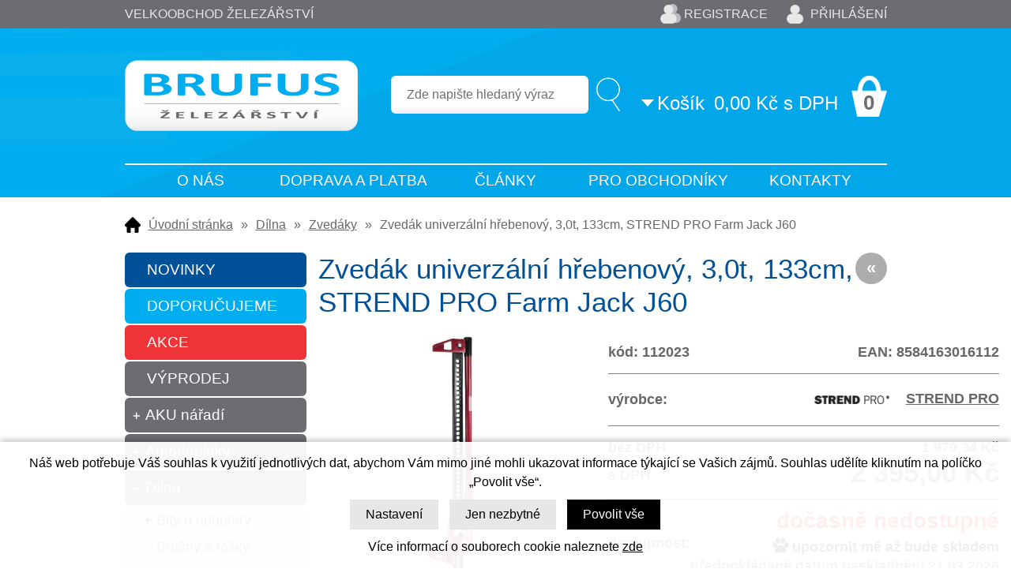

--- FILE ---
content_type: text/html; charset=windows-1250
request_url: https://www.brufus.cz/zvedak-pakovy-universalni-3t-12-5-133cm-strend-pro-ean112023-skup908911.php
body_size: 34297
content:
<!DOCTYPE html PUBLIC "-//W3C//DTD XHTML 1.0 Strict//EN" "http://www.w3.org/TR/xhtml1/DTD/xhtml1-strict.dtd">
<html xmlns="http://www.w3.org/1999/xhtml" xml:lang="cs" lang="cs">
<head>
    <script>
        window.dataLayer = window.dataLayer || [];
        function gtag(){dataLayer.push(arguments);}
        gtag('consent', 'default', {
            'ad_storage': 'denied',
            'analytics_storage': 'denied',
            'ad_user_data': 'denied',
            'ad_personalization': 'denied',
            'security_storage': 'granted'
        });
    </script>
    <meta http-equiv="Content-type" content="text/html; charset=windows-1250" />
        <meta http-equiv="Content-language" content="cs" />
    <title>Zvedák univerzální hřebenový, 3,0t, 133cm, STREND PRO Farm Jack J60 - Zvedáky | BRUFUS s.r.o.</title>
    <meta name="Description" lang="cs" content="Zvedák univerzální hřebenový, 3,0t, 133cm, STREND PRO Farm Jack J60 - Mechanický pákový zvedák vhodný do dílny, garáže, na zahradu, farmu a podobně. Zvedák jednoduchým krokovým posuvem břemeno zvedá, nebo spouští.POZOR!Minimální použitelná hmotnost je 50 ..." />
    <meta name="Keywords" lang="cs" content="Zvedák univerzální hřebenový, 3,0t, 133cm, STREND PRO Farm Jack J60, Zvedáky" />
    <meta name="Author" content="SOFICO-CZ, a. s. | www.sofico.cz" />
    <meta http-equiv="Expires" content="Mon, 03 Jan 2000 12:00:00 GMT" />
    <meta http-equiv="Cache-control" content="must-revalidate, post-check=0, pre-check=0" />
    <meta http-equiv="Pragma" content="public" />
    <meta http-equiv="Cache-Control" content="no-cache" />
    <meta http-equiv="Pragma" content="no-cache" />
    <meta http-equiv="Expires" content="-1" />
    <meta name="SKYPE_TOOLBAR" content="SKYPE_TOOLBAR_PARSER_COMPATIBLE" />
    <meta name="google-site-verification" content="vG0YV425RhEOpZKdVgHuF4yu5h9Kzn8zRk1r5NqSJx4" />
        <meta property="og:image" content="https://www.brufus.cz/pic_zbozi_det/_thb_112023.jpg" />
            
        <meta name="robots" content="all, follow, index" />
        <meta name="googlebot" content="index,follow,snippet,archive" />
                        <link rel="canonical" href="https://www.brufus.cz/zvedak-univerzalni-hrebenovy-3-0t-133cm-strend-pro-farm-jack-j60-ean112023-skup908911.php" />
        <link rel="home" href="https://www.brufus.cz/" />
    <link rel="bookmark" title="Prodejce nářadí pro dům, dílnu a zahradu - BRUFUS s.r.o." href="https://www.brufus.cz/" />
    <link rel="shortcut icon" href="https://www.brufus.cz/favicon.ico" />


    
    <!--<link rel='stylesheet' type='text/css' href='https://fonts.googleapis.com/css?family=Oswald:400,300,700&amp;subset=latin-ext,latin' />-->
    <!--<link rel="stylesheet" type="text/css" href="https://fonts.googleapis.com/css?family=Open+Sans:300,600,400&amp;subset=latin-ext,latin" />-->
    <link rel="stylesheet" type="text/css" href="https://fonts.googleapis.com/css?family=Open+Sans+Condensed:300&amp;subset=latin,latin-ext">
    <link rel="stylesheet" type="text/css" media="all" href="https://www.brufus.cz/css/styles.php?2001202607&amp;two_colums" />
    <link rel="stylesheet" type="text/css" media="print" href="https://www.brufus.cz/css/print.css?2001202607" />
    <!--<link rel="stylesheet" type="text/css" media="tv,screen,projection" href="https://www.brufus.cz/highslide/highslide.css" />-->
    <!--[if IE 8]>
      <link rel="stylesheet" type="text/css" href="https://www.brufus.cz/css/ie/ie8.php?2001202607" />
    <![endif]-->

    
    <meta content="width=device-width, initial-scale=1.0, maximum-scale=100.0, minimum-scale=1.0, user-scalable=yes" name="viewport" />
    <link rel="stylesheet" type="text/css" media="screen and (max-width: 750px)" href="https://www.brufus.cz/css/mobil/mobil.php?2001202607&amp;kategorie_left" />

    

     
    <!--[if lt IE 7]>
    <script defer type="text/javascript" src="https://www.brufus.cz/js/pngfix.js"></script>
    <![endif]--> 
    <script type="text/javascript" src="//ajax.googleapis.com/ajax/libs/jquery/1.9.1/jquery.min.js"></script>
    <script type="text/javascript">window.jQuery || document.write('<script type="text/javascript" src="https://www.brufus.cz/js/jquery.min.js">\x3C/script>')</script>

    <script type="text/javascript" src="//ajax.googleapis.com/ajax/libs/jqueryui/1.10.2/jquery-ui.min.js"></script>
    <script type="text/javascript">window.jQuery || document.write('<script type="text/javascript" src="https://www.brufus.cz/js/jquery-ui.min.js">\x3C/script>')</script>

    <!-- prettyPhoto -->
    <link rel="stylesheet" type="text/css" media="tv,screen,projection" href="https://www.brufus.cz/plugins/prettyPhoto/css/prettyPhoto.css" />
    <script type="text/javascript" src="https://www.brufus.cz/plugins/prettyPhoto/js/jquery.prettyPhoto.js"></script>
    <script type="text/javascript" src="https://www.brufus.cz/plugins/prettyPhoto/js/pretty-photo-config.js"></script>
    <!-- END prettyPhoto -->

    <script type="text/javascript" src="https://www.brufus.cz/js/scripts.js.php?2001202607"></script>
        <script type="text/javascript" src="https://www.brufus.cz/js/js-scripts.js?2001202607&cookies=1"></script>
        <script type="text/javascript" src="https://www.brufus.cz/js/jssor.slider.mini.js"></script>
        <!--<script type="text/javascript" src="https://www.brufus.cz/highslide/highslide-with-html.js.php"></script>
    <script type="text/javascript">
    	hs.graphicsDir = 'highslide/graphics/';
    	hs.wrapperClassName = 'wide-border';
        hs.blockRightClick = true;
    </script>-->
    
    <script type="text/javascript">
    function ajax_show_polozky(obj) {
    	$('#ajax-vypis-dalsi-zbozi').html('<p><img src="https://www.brufus.cz/grafika/ajax-loader.gif" alt="" /></p>');
    	var temp = obj;
    	temp = temp.replace("&ajax=1","");
    	temp = temp.split("=");
    	temp = parseInt(temp[1]);
    	window.location.hash = 'polozek='+temp;
    	$('#produkty').append($('<div>').load(obj));
    	$('#ajax-vypis-dalsi-zbozi').load(obj+'&button=1');
    }
    
    $(document).ready(function(){
    	var hash=window.location.hash.substr(1);
    	pole=hash.split("=");
    	if(pole.length==2){
    		if (pole[0] == 'polozek'){
    			var pocet;
    			pocet = pole[1];
    			var odkaz;
    			odkaz='zvedak-pakovy-universalni-3t-12-5-133cm-strend-pro-ean112023-skup908911.php?KATALOG_ZBOZI_VYPISOVAT_OD=24&&ajax=1&zpet=1&KATALOG_POCET_ZBOZI_VYPISOVAT=';
    			odkaz=odkaz.replace(/KATALOG_ZBOZI_VYPISOVAT_OD=([0-9]+)/, 'KATALOG_ZBOZI_VYPISOVAT_OD='+pocet); 
    			$('#ajax-vypis-dalsi-zbozi').html('<p><img src="https://www.brufus.cz/grafika/ajax-loader.gif" /></p>');
    			$('#produkty').append($('<div>').load('zvedak-pakovy-universalni-3t-12-5-133cm-strend-pro-ean112023-skup908911.php?KATALOG_ZBOZI_VYPISOVAT_OD=24&&ajax=1&zpet=1&KATALOG_POCET_ZBOZI_VYPISOVAT='+pocet));
    			$('#ajax-vypis-dalsi-zbozi').load(odkaz+'&button=1');
    		}
    	}
    });
    </script>
    <script src="https://www.google.com/recaptcha/api.js?onload=loadCaptcha&render=explicit"></script>
            <!-- Global site tag (gtag.js) - Google Analytics -->
        <script async src="https://www.googletagmanager.com/gtag/js?id=UA-16080401-2"></script>
        <script>
            window.dataLayer = window.dataLayer || [];

            function gtag() {
                dataLayer.push(arguments);
            }

            gtag('js', new Date());

            gtag('config', 'UA-16080401-2');
        </script>
        	
	<link rel="stylesheet" type="text/css" media="tv,screen,projection" href="https://www.brufus.cz/plugins/lightgallery/css/lightgallery.css">
	<script src="https://www.brufus.cz/plugins/lightgallery/js/lightgallery.js"></script>
	<script src="https://www.brufus.cz/plugins/lightgallery/js/lg-fullscreen.js"></script>
	<script src="https://www.brufus.cz/plugins/lightgallery/js/lg-video.min.js"></script>
	<script src="https://www.brufus.cz/plugins/lightgallery/js/lg-share.min.js"></script>
	<script src="https://www.brufus.cz/plugins/lightgallery/js/lg-thumbnail.js"></script>
	<script src="https://www.brufus.cz/plugins/lightgallery/js/lg-autoplay.js"></script>
	<script src="https://www.brufus.cz/plugins/lightgallery/js/lg-zoom.js"></script>
	
</head>


<body id="p-dp" class="pc-ver">


    
    
    <!-- TOP BAR -->
    <div id="top_bar_bg" class="noprint">
    <div id="top_bar" class="grid_2">

        
            <div id="hlavni_nadpis">
                <strong>Velkoobchod železářství</strong>
            </div>
            
        <!-- RIGHT -->
        <div id="top_bar_right">
                            <div id="registrace">
                    <a accesskey="7" href="https://www.brufus.cz/registrace.php">Registrace</a>
                </div>
                
            <!-- LOGIN -->
            <div id="login" onclick="show_login_form();return false;">
                <a id="login_link" href="https://www.brufus.cz/prihlaseni.php" accesskey="6">
                    <span class="nadpis">
                        Přihlášení                    </span>
                </a>
            </div>

            <!-- login_form -->
            <div id="login_form" class="close_popup_click_outside">
            <div id="login_form_1">
                <span id="login_close" class="close_icon" onclick="close_login_form();">X</span>
                <div class="nadpis">
                    Přihlášení                </div>
                <div class="content">
                                            <form method="post" action="https://www.brufus.cz/prihlaseni.php" onsubmit="return checkForm(this)">
                            <div>
                                <input type="hidden" name="action" value="prihlaseni-login" />
                                <input type="hidden" name="pobocka_login" value="1" />
                            </div>
                            <table>
                                <tr>
                                    <td colspan="2">
                                        <input accesskey="6" class="input_text" id="log-box-name" type="text" name="username" value="" placeholder="přihlašovací jméno" />
                                    </td>
                                </tr>
                                <tr>
                                    <td colspan="2">
                                        <input class="input_text" id="log-box-pass" type="password" name="password" value="" placeholder="heslo" />
                                    </td>
                                </tr>
                                <tr>
                                    <td>
                                        <input class="input_submit button big" type="submit" value="Přihlásit" />
                                    </td>
                                    <td>
                                        <a href="https://www.brufus.cz/prihlaseni.php" rel="nofollow">Zapomněli jste heslo?</a><br />
                                        <a accesskey="7" href="https://www.brufus.cz/registrace.php" rel="nofollow">Registrace</a><br />
                                    </td>
                                </tr>
                            </table>
                        </form>
                                        </div>
            </div>
            </div>
            <!-- /login_form -->
            <!-- /LOGIN -->
        </div>
        <!-- /RIGHT -->

        <div class="cleaner"></div>
    </div>
    </div>
    <!-- /TOP BAR -->


    <!-- HEADER -->
    <div id="header_bg" class="noprint">
    <div id="header" class="grid_2">
        <a id="logo" href="/"></a>

        <div class="head-motto"></div>
        
        <!-- BASKET -->
        <div id="basket">
            <a id="basket_link" href="https://www.brufus.cz/kosik.php" accesskey="5">
                <span class="nadpis">
                    <span id="basket_show_popup" onclick="document.getElementById('basket_products').style.display='block'; return false;"></span>
                    Košík                </span>
                <span id="basket_price">
                    <span id="basket_suma">
                        0,00                    </span>
                    <span id="basket_mena">Kč s DPH</span>
                </span>
                <span id="basket_ks">
                    0                </span>
            </a>

            <!-- basket_products -->
            <div id="basket_products" class="close_popup_click_outside">
            <div id="basket_products_1">
                <span id="basket_close" class="close_icon" onclick="document.getElementById('basket_products').style.display='none'; return false;">X</span>
                <a id="basket_products_icon" href="https://www.brufus.cz/kosik.php">
                    0                </a>
                <div class="nadpis">
                    Košík                    <span class="basket_price">
                                            </span>
                </div>
                <div class="nadpis_table">
                    <span>OBSAH KOŠÍKU</span>
                </div>
                <div id="basket_products_tbl">
                </div>
                <div>
                                            <a class="button big" href="https://www.brufus.cz/prihlaseni.php">PŘIHLÁSIT SE</a>
                                            <a class="button big kosik" href="https://www.brufus.cz/kosik.php">PŘEJÍT DO KOŠÍKU</a>
                </div>
                                    <div class="link">
                      <a href="https://www.brufus.cz/registrace.php">Nová registrace</a><br />
                      <a href="https://www.brufus.cz/prihlaseni.php">Zapomněli jste heslo ?</a>
                    </div>
                                </div>
            </div>
            <!-- /basket_products -->
        </div>
        <!-- /BASKET -->


        <!-- SEARCH -->
        <div id="search"><form method="get" action="/vyhledavani.php" class="asholder" id="frmVyhledavani" onsubmit="return checkVyhledavaniForm()"><div id="search_1"><span id="search_input"><input accesskey="4" class="input_text it-search" type="text" name="katalog-hledany-string" maxlength="100" value="Zde napište hledaný výraz" onfocus="if (this.value==this.defaultValue){this.value='';}" onblur="if (this.value==''){this.value=this.defaultValue;}" id="vyhledavani_text" /></span><span id="search_button"><input class="input_submit bt-search" type="submit" value="" /></span></div></form><div id="naseptavac_content"></div></div>        <!-- /SEARCH -->


        <!--
        <div id="currency_change">
        <a id="currency_czk" class="first active" href="#">CZK</a>
        <a id="currency_eur" href="#">EUR</a>
        </div>
        -->


        <!--
        <div id="currency_language">
        <a id="language_cz" class="active" href="#"></a>
        <a id="language_en" href="#"></a>
        </div>
        -->

        <div class="cleaner"></div>

        <div id="menu_top_bg">
            
            <div id="menu_top" class="grid_2">
                
    <div class="menu noprint">
      <ul><li class="level_1  first "><a class="level_1  first " href="/o-nas-pg6.php">O nás</a><ul class="level_1"><li class="level_2"><a class="level_2" href="/jak-nakupovat-pg2.php">Jak nakupovat</a></li><li class="level_2"><a class="level_2" href="/obchodni-podminky-pg29.php">Obchodní podmínky</a></li><li class="level_2"><a class="level_2" href="/garance-dodani-pg9.php">Garance dodání</a></li><li class="level_2"><a class="level_2" href="/reklamacni-rad-pg24.php">Reklamační řád</a></li><li class="level_2"><a class="level_2" href="/prodejna-pg15.php">Prodejna</a></li><li class="level_2"><a class="level_2" href="/pravidla-razeni-nabidek-zbozi-pg26.php">Pravidla řazení nabídek zboží</a></li><li class="level_2"><a class="level_2" href="/zasady-ochrany-osobnich-udaju-pg27.php">Zásady ochrany osobních údajů</a></li><li class="level_2"><a class="level_2" href="/recenze-pg28.php">Recenze</a></li><li class="level_2"><a class="level_2" href="/cookie-policy-pg30.php">Cookie Policy</a></li></ul></li><li class="level_1 "><a class="level_1 " href="/doprava-a-platba-pg10.php">Doprava a platba</a></li><li class="level_1 "><a class="level_1 " href="/clanky.php">Články</a></li><li class="level_1 "><a class="level_1 " href="/pro-obchodniky-pg13.php">Pro obchodníky</a></li><li class="level_1  last "><a class="level_1  last " href="/kontakty-pg4.php">Kontakty</a></li></ul>
      <div class="cleaner"></div>
    </div>
    
            </div>
                    </div>

        <div class="cleaner"></div>
    </div>
    </div>
    <!-- /HEADER -->


  
  <!-- CONTENT -->
  <div id="content_bg">
  <div id="content" class="grid_2">
		
        <div id="navigation">
      <a href="https://www.brufus.cz/" title="Úvodní stránka">Úvodní stránka</a><span class="delic">&raquo;</span><a href="/dilna-katskup54284.php" title="Dílna">Dílna</a><span class="delic">&raquo;</span><a href="/dilna-zvedaky-katskup908911.php" title="Zvedáky">Zvedáky</a><span class="delic">&raquo;</span>Zvedák univerzální hřebenový, 3,0t, 133cm, STREND PRO Farm Jack J60    </div>
    

    
  	<div id="col-1" class="noprint">


          <!-- CATEGORIES -->
      <div id="categories_tree_mobil_show" class="mobil categories_mobil_show hidden" onclick="tree_categories('#categories_tree_mobil_show', '#categories_tree');">
        Kategorie zboží        <span class="icon"></span>
      </div>

    	<div id="categories_tree" class="categories">
        <a class="tag tag_5" href="https://www.brufus.cz/zbozi-novinky.php">NOVINKY</a>
        <a class="tag tag_4" href="https://www.brufus.cz/zbozi-doporucujeme.php">DOPORUČUJEME</a>
        <a class="tag tag_2" href="https://www.brufus.cz/zbozi-akce.php">AKCE</a>
        <a class="tag tag_6" href="https://www.brufus.cz/zbozi-vyprodej.php">VÝPRODEJ</a>
        <ul>
        <li id='li_left_798d8981c1' class='level_1 subcategories    '>
          <span id='icon_left_798d8981c1' class='icon level_1 subcategories  ' onclick="show_menu('ul_left_798d8981c1', 'icon_left_798d8981c1'); return false;" ></span>
          <a id='a_left_798d8981c1' class='level_1 subcategories   ' title='AKU nářadí' href='/aku-naradi-katskup53797.php'>
            
            <span class='name level_1'>AKU nářadí</span>
          </a><ul id='ul_left_798d8981c1' class='level_1 subcategories  '>
        <li id='li_left_db3f3f241d' class='level_2 nosubcategories    '>
          <span id='icon_left_db3f3f241d' class='icon level_2 nosubcategories  ' ></span>
          <a id='a_left_db3f3f241d' class='level_2 nosubcategories   ' title='AKU brusky' href='/aku-naradi-aku-brusky-katskup87937.php'>
            
            <span class='name level_2'>AKU brusky</span>
          </a></li>
        <li id='li_left_e403d446c5' class='level_2 nosubcategories    '>
          <span id='icon_left_e403d446c5' class='icon level_2 nosubcategories  ' ></span>
          <a id='a_left_e403d446c5' class='level_2 nosubcategories   ' title='AKU kolečka a vozíky' href='/aku-naradi-aku-kolecka-a-voziky-katskup50422.php'>
            
            <span class='name level_2'>AKU kolečka a vozíky</span>
          </a></li>
        <li id='li_left_2ddf544b22' class='level_2 nosubcategories    '>
          <span id='icon_left_2ddf544b22' class='icon level_2 nosubcategories  ' ></span>
          <a id='a_left_2ddf544b22' class='level_2 nosubcategories   ' title='AKU kompresory' href='/aku-naradi-aku-kompresory-katskup59304.php'>
            
            <span class='name level_2'>AKU kompresory</span>
          </a></li>
        <li id='li_left_eb9fb18fcd' class='level_2 nosubcategories    '>
          <span id='icon_left_eb9fb18fcd' class='icon level_2 nosubcategories  ' ></span>
          <a id='a_left_eb9fb18fcd' class='level_2 nosubcategories   ' title='AKU nůžky zahradní' href='/aku-naradi-aku-nuzky-zahradni-katskup63130.php'>
            
            <span class='name level_2'>AKU nůžky zahradní</span>
          </a></li>
        <li id='li_left_6a433f664d' class='level_2 subcategories    '>
          <span id='icon_left_6a433f664d' class='icon level_2 subcategories  ' onclick="show_menu('ul_left_6a433f664d', 'icon_left_6a433f664d'); return false;" ></span>
          <a id='a_left_6a433f664d' class='level_2 subcategories   ' title='AKU pily' href='/aku-naradi-aku-pily-katskup68875.php'>
            
            <span class='name level_2'>AKU pily</span>
          </a><ul id='ul_left_6a433f664d' class='level_2 subcategories  '>
        <li id='li_left_9e96d422fb' class='level_3 nosubcategories    '>
          <span id='icon_left_9e96d422fb' class='icon level_3 nosubcategories  ' ></span>
          <a id='a_left_9e96d422fb' class='level_3 nosubcategories   ' title='AKU kotoučové pily' href='/aku-pily-aku-kotoucove-pily-katskup41245.php'>
            
            <span class='name level_3'>AKU kotoučové pily</span>
          </a></li>
        <li id='li_left_2777295ada' class='level_3 nosubcategories    '>
          <span id='icon_left_2777295ada' class='icon level_3 nosubcategories  ' ></span>
          <a id='a_left_2777295ada' class='level_3 nosubcategories   ' title='AKU přímé a přímočaré pily' href='/aku-pily-aku-prime-a-primocare-pily-katskup95885.php'>
            
            <span class='name level_3'>AKU přímé a přímočaré pily</span>
          </a></li>
        <li id='li_left_9a14d4a84a' class='level_3 nosubcategories    '>
          <span id='icon_left_9a14d4a84a' class='icon level_3 nosubcategories  ' ></span>
          <a id='a_left_9a14d4a84a' class='level_3 nosubcategories   ' title='AKU řetězové pily' href='/aku-pily-aku-retezove-pily-katskup21283.php'>
            
            <span class='name level_3'>AKU řetězové pily</span>
          </a></li></ul></li>
        <li id='li_left_96090a7ee9' class='level_2 nosubcategories    '>
          <span id='icon_left_96090a7ee9' class='icon level_2 nosubcategories  ' ></span>
          <a id='a_left_96090a7ee9' class='level_2 nosubcategories   ' title='AKU postřikovače' href='/aku-naradi-aku-postrikovace-katskup61205.php'>
            
            <span class='name level_2'>AKU postřikovače</span>
          </a></li>
        <li id='li_left_2cb574cda9' class='level_2 nosubcategories    '>
          <span id='icon_left_2cb574cda9' class='icon level_2 nosubcategories  ' ></span>
          <a id='a_left_2cb574cda9' class='level_2 nosubcategories   ' title='AKU rádia' href='/aku-naradi-aku-radia-katskup60384.php'>
            
            <span class='name level_2'>AKU rádia</span>
          </a></li>
        <li id='li_left_3e43df7f86' class='level_2 nosubcategories    '>
          <span id='icon_left_3e43df7f86' class='icon level_2 nosubcategories  ' ></span>
          <a id='a_left_3e43df7f86' class='level_2 nosubcategories   ' title='AKU reflektory' href='/aku-naradi-aku-reflektory-katskup45281.php'>
            
            <span class='name level_2'>AKU reflektory</span>
          </a></li>
        <li id='li_left_c05da36fcd' class='level_2 nosubcategories    '>
          <span id='icon_left_c05da36fcd' class='icon level_2 nosubcategories  ' ></span>
          <a id='a_left_c05da36fcd' class='level_2 nosubcategories   ' title='AKU sady' href='/aku-naradi-aku-sady-katskup16854.php'>
            
            <span class='name level_2'>AKU sady</span>
          </a></li>
        <li id='li_left_8d566a338d' class='level_2 nosubcategories    '>
          <span id='icon_left_8d566a338d' class='icon level_2 nosubcategories  ' ></span>
          <a id='a_left_8d566a338d' class='level_2 nosubcategories   ' title='AKU sekačky a vyžínače' href='/aku-naradi-aku-sekacky-a-vyzinace-katskup16168.php'>
            
            <span class='name level_2'>AKU sekačky a vyžínače</span>
          </a></li>
        <li id='li_left_df0259ac53' class='level_2 nosubcategories    '>
          <span id='icon_left_df0259ac53' class='icon level_2 nosubcategories  ' ></span>
          <a id='a_left_df0259ac53' class='level_2 nosubcategories   ' title='AKU sponkovačky' href='/aku-naradi-aku-sponkovacky-katskup95753.php'>
            
            <span class='name level_2'>AKU sponkovačky</span>
          </a></li>
        <li id='li_left_dd0a97590c' class='level_2 nosubcategories    '>
          <span id='icon_left_dd0a97590c' class='icon level_2 nosubcategories  ' ></span>
          <a id='a_left_dd0a97590c' class='level_2 nosubcategories   ' title='AKU utahováky' href='/aku-naradi-aku-utahovaky-katskup65584.php'>
            
            <span class='name level_2'>AKU utahováky</span>
          </a></li>
        <li id='li_left_dc4a78ddea' class='level_2 nosubcategories    '>
          <span id='icon_left_dc4a78ddea' class='icon level_2 nosubcategories  ' ></span>
          <a id='a_left_dc4a78ddea' class='level_2 nosubcategories   ' title='AKU přísavky' href='/aku-naradi-aku-prisavky-katskup74999.php'>
            
            <span class='name level_2'>AKU přísavky</span>
          </a></li>
        <li id='li_left_2004e0f2b7' class='level_2 nosubcategories    '>
          <span id='icon_left_2004e0f2b7' class='icon level_2 nosubcategories  ' ></span>
          <a id='a_left_2004e0f2b7' class='level_2 nosubcategories   ' title='AKU vrtací kladiva' href='/aku-naradi-aku-vrtaci-kladiva-katskup8231.php'>
            
            <span class='name level_2'>AKU vrtací kladiva</span>
          </a></li>
        <li id='li_left_a2d336f869' class='level_2 nosubcategories    '>
          <span id='icon_left_a2d336f869' class='icon level_2 nosubcategories  ' ></span>
          <a id='a_left_a2d336f869' class='level_2 nosubcategories   ' title='AKU vrtačky a šroubováky' href='/aku-naradi-aku-vrtacky-a-sroubovaky-katskup24456.php'>
            
            <span class='name level_2'>AKU vrtačky a šroubováky</span>
          </a></li>
        <li id='li_left_4a949dbdbf' class='level_2 nosubcategories    '>
          <span id='icon_left_4a949dbdbf' class='icon level_2 nosubcategories  ' ></span>
          <a id='a_left_4a949dbdbf' class='level_2 nosubcategories   ' title='AKU vysavače a fukary' href='/aku-naradi-aku-vysavace-a-fukary-katskup86550.php'>
            
            <span class='name level_2'>AKU vysavače a fukary</span>
          </a></li>
        <li id='li_left_686521d89e' class='level_2 nosubcategories    '>
          <span id='icon_left_686521d89e' class='icon level_2 nosubcategories  ' ></span>
          <a id='a_left_686521d89e' class='level_2 nosubcategories   ' title='AKU vytlačovací pistole' href='/aku-naradi-aku-vytlacovaci-pistole-katskup52205.php'>
            
            <span class='name level_2'>AKU vytlačovací pistole</span>
          </a></li>
        <li id='li_left_eaaabaf576' class='level_2 nosubcategories    '>
          <span id='icon_left_eaaabaf576' class='icon level_2 nosubcategories  ' ></span>
          <a id='a_left_eaaabaf576' class='level_2 nosubcategories   ' title='Různé AKU stroje' href='/aku-naradi-ruzne-aku-stroje-katskup52848.php'>
            
            <span class='name level_2'>Různé AKU stroje</span>
          </a></li>
        <li id='li_left_6ce8d8f3b0' class='level_2 nosubcategories    '>
          <span id='icon_left_6ce8d8f3b0' class='icon level_2 nosubcategories  ' ></span>
          <a id='a_left_6ce8d8f3b0' class='level_2 nosubcategories   ' title='Příslušenství k AKU nářadí' href='/aku-naradi-prislusenstvi-k-aku-naradi-katskup10440.php'>
            
            <span class='name level_2'>Příslušenství k AKU nářadí</span>
          </a></li></ul></li>
        <li id='li_left_ef9b261f52' class='level_1 subcategories    '>
          <span id='icon_left_ef9b261f52' class='icon level_1 subcategories  ' onclick="show_menu('ul_left_ef9b261f52', 'icon_left_ef9b261f52'); return false;" ></span>
          <a id='a_left_ef9b261f52' class='level_1 subcategories   ' title='Autodoplňky' href='/autodoplnky-katskup999071.php'>
            
            <span class='name level_1'>Autodoplňky</span>
          </a><ul id='ul_left_ef9b261f52' class='level_1 subcategories  '>
        <li id='li_left_1cb79a54b1' class='level_2 nosubcategories    '>
          <span id='icon_left_1cb79a54b1' class='icon level_2 nosubcategories  ' ></span>
          <a id='a_left_1cb79a54b1' class='level_2 nosubcategories   ' title='Kanystry' href='/autodoplnky-kanystry-katskup607720.php'>
            
            <span class='name level_2'>Kanystry</span>
          </a></li>
        <li id='li_left_1d03841ea0' class='level_2 nosubcategories    '>
          <span id='icon_left_1d03841ea0' class='icon level_2 nosubcategories  ' ></span>
          <a id='a_left_1d03841ea0' class='level_2 nosubcategories   ' title='Mycí kartáče' href='/autodoplnky-myci-kartace-katskup26263.php'>
            
            <span class='name level_2'>Mycí kartáče</span>
          </a></li>
        <li id='li_left_04f90b8cc0' class='level_2 nosubcategories    '>
          <span id='icon_left_04f90b8cc0' class='icon level_2 nosubcategories  ' ></span>
          <a id='a_left_04f90b8cc0' class='level_2 nosubcategories   ' title='Pumpy' href='/autodoplnky-pumpy-katskup73531.php'>
            
            <span class='name level_2'>Pumpy</span>
          </a></li>
        <li id='li_left_c69c3733df' class='level_2 nosubcategories    '>
          <span id='icon_left_c69c3733df' class='icon level_2 nosubcategories  ' ></span>
          <a id='a_left_c69c3733df' class='level_2 nosubcategories   ' title='Škrabky na sklo' href='/autodoplnky-skrabky-na-sklo-katskup71353.php'>
            
            <span class='name level_2'>Škrabky na sklo</span>
          </a></li></ul></li>
        <li id='li_left_6fdf51ecb2' class='level_1 subcategories   open   '>
          <span id='icon_left_6fdf51ecb2' class='icon level_1 subcategories   open ' onclick="show_menu('ul_left_6fdf51ecb2', 'icon_left_6fdf51ecb2'); return false;" ></span>
          <a id='a_left_6fdf51ecb2' class='level_1 subcategories   open  ' title='Dílna' href='/dilna-katskup54284.php'>
            
            <span class='name level_1'>Dílna</span>
          </a><ul id='ul_left_6fdf51ecb2' class='level_1 subcategories   open'>
        <li id='li_left_ee06ed7319' class='level_2 subcategories    '>
          <span id='icon_left_ee06ed7319' class='icon level_2 subcategories  ' onclick="show_menu('ul_left_ee06ed7319', 'icon_left_ee06ed7319'); return false;" ></span>
          <a id='a_left_ee06ed7319' class='level_2 subcategories   ' title='Bity a adaptéry' href='/dilna-bity-a-adaptery-katskup54196.php'>
            
            <span class='name level_2'>Bity a adaptéry</span>
          </a><ul id='ul_left_ee06ed7319' class='level_2 subcategories  '>
        <li id='li_left_059cbc0085' class='level_3 nosubcategories    '>
          <span id='icon_left_059cbc0085' class='icon level_3 nosubcategories  ' ></span>
          <a id='a_left_059cbc0085' class='level_3 nosubcategories   ' title='Bity - sady' href='/bity-a-adaptery-bity-sady-katskup51573.php'>
            
            <span class='name level_3'>Bity - sady</span>
          </a></li>
        <li id='li_left_a87ff679a2' class='level_3 nosubcategories    '>
          <span id='icon_left_a87ff679a2' class='icon level_3 nosubcategories  ' ></span>
          <a id='a_left_a87ff679a2' class='level_3 nosubcategories   ' title='Bity - PZ a PH' href='/bity-a-adaptery-bity-pz-a-ph-katskup4.php'>
            
            <span class='name level_3'>Bity - PZ a PH</span>
          </a></li>
        <li id='li_left_dc33e31c39' class='level_3 nosubcategories    '>
          <span id='icon_left_dc33e31c39' class='icon level_3 nosubcategories  ' ></span>
          <a id='a_left_dc33e31c39' class='level_3 nosubcategories   ' title='Bity - IMBUS' href='/bity-a-adaptery-bity-imbus-katskup16445.php'>
            
            <span class='name level_3'>Bity - IMBUS</span>
          </a></li>
        <li id='li_left_eb7017ca57' class='level_3 nosubcategories    '>
          <span id='icon_left_eb7017ca57' class='icon level_3 nosubcategories  ' ></span>
          <a id='a_left_eb7017ca57' class='level_3 nosubcategories   ' title='Bity - TORX' href='/bity-a-adaptery-bity-torx-katskup40865.php'>
            
            <span class='name level_3'>Bity - TORX</span>
          </a></li>
        <li id='li_left_d29359fdfc' class='level_3 nosubcategories    '>
          <span id='icon_left_d29359fdfc' class='icon level_3 nosubcategories  ' ></span>
          <a id='a_left_d29359fdfc' class='level_3 nosubcategories   ' title='Bity - ploché' href='/bity-a-adaptery-bity-ploche-katskup26605.php'>
            
            <span class='name level_3'>Bity - ploché</span>
          </a></li>
        <li id='li_left_4f11d03787' class='level_3 nosubcategories    '>
          <span id='icon_left_4f11d03787' class='icon level_3 nosubcategories  ' ></span>
          <a id='a_left_4f11d03787' class='level_3 nosubcategories   ' title='Bity - speciální' href='/bity-a-adaptery-bity-specialni-katskup78837.php'>
            
            <span class='name level_3'>Bity - speciální</span>
          </a></li>
        <li id='li_left_0ad1ffa441' class='level_3 nosubcategories    '>
          <span id='icon_left_0ad1ffa441' class='icon level_3 nosubcategories  ' ></span>
          <a id='a_left_0ad1ffa441' class='level_3 nosubcategories   ' title='Nástavce na bity' href='/bity-a-adaptery-nastavce-na-bity-katskup95776.php'>
            
            <span class='name level_3'>Nástavce na bity</span>
          </a></li>
        <li id='li_left_0bf269cfd1' class='level_3 nosubcategories    '>
          <span id='icon_left_0bf269cfd1' class='icon level_3 nosubcategories  ' ></span>
          <a id='a_left_0bf269cfd1' class='level_3 nosubcategories   ' title='Šroubovací adaptéry' href='/bity-a-adaptery-sroubovaci-adaptery-katskup60749.php'>
            
            <span class='name level_3'>Šroubovací adaptéry</span>
          </a></li></ul></li>
        <li id='li_left_a3879e5a42' class='level_2 nosubcategories    '>
          <span id='icon_left_a3879e5a42' class='icon level_2 nosubcategories  ' ></span>
          <a id='a_left_a3879e5a42' class='level_2 nosubcategories   ' title='Brašny a tašky' href='/dilna-brasny-a-tasky-katskup626755.php'>
            
            <span class='name level_2'>Brašny a tašky</span>
          </a></li>
        <li id='li_left_444f33509a' class='level_2 subcategories    '>
          <span id='icon_left_444f33509a' class='icon level_2 subcategories  ' onclick="show_menu('ul_left_444f33509a', 'icon_left_444f33509a'); return false;" ></span>
          <a id='a_left_444f33509a' class='level_2 subcategories   ' title='Brusivo' href='/dilna-brusivo-katskup830332.php'>
            
            <span class='name level_2'>Brusivo</span>
          </a><ul id='ul_left_444f33509a' class='level_2 subcategories  '>
        <li id='li_left_f8a3af8403' class='level_3 nosubcategories    '>
          <span id='icon_left_f8a3af8403' class='icon level_3 nosubcategories  ' ></span>
          <a id='a_left_f8a3af8403' class='level_3 nosubcategories   ' title='Brusné archy a role' href='/brusivo-brusne-archy-a-role-katskup35875.php'>
            
            <span class='name level_3'>Brusné archy a role</span>
          </a></li>
        <li id='li_left_827999d415' class='level_3 nosubcategories    '>
          <span id='icon_left_827999d415' class='icon level_3 nosubcategories  ' ></span>
          <a id='a_left_827999d415' class='level_3 nosubcategories   ' title='Brusné houby' href='/brusivo-brusne-houby-katskup79279.php'>
            
            <span class='name level_3'>Brusné houby</span>
          </a></li></ul></li>
        <li id='li_left_f84b8200c3' class='level_2 nosubcategories    '>
          <span id='icon_left_f84b8200c3' class='icon level_2 nosubcategories  ' ></span>
          <a id='a_left_f84b8200c3' class='level_2 nosubcategories   ' title='Dláta' href='/dilna-dlata-katskup999093.php'>
            
            <span class='name level_2'>Dláta</span>
          </a></li>
        <li id='li_left_634404ba1c' class='level_2 nosubcategories    '>
          <span id='icon_left_634404ba1c' class='icon level_2 nosubcategories  ' ></span>
          <a id='a_left_634404ba1c' class='level_2 nosubcategories   ' title='Důlčíky,  průbojníky a děrovače' href='/dilna-dulciky-prubojniky-a-derovace-katskup910881.php'>
            
            <span class='name level_2'>Důlčíky,  průbojníky a děrovače</span>
          </a></li>
        <li id='li_left_505ff97af2' class='level_2 nosubcategories    '>
          <span id='icon_left_505ff97af2' class='icon level_2 nosubcategories  ' ></span>
          <a id='a_left_505ff97af2' class='level_2 nosubcategories   ' title='Gola sady' href='/dilna-gola-sady-katskup999102.php'>
            
            <span class='name level_2'>Gola sady</span>
          </a></li>
        <li id='li_left_8044f32662' class='level_2 subcategories    '>
          <span id='icon_left_8044f32662' class='icon level_2 subcategories  ' onclick="show_menu('ul_left_8044f32662', 'icon_left_8044f32662'); return false;" ></span>
          <a id='a_left_8044f32662' class='level_2 subcategories   ' title='Příslušenství ke gola sadám' href='/dilna-prislusenstvi-ke-gola-sadam-katskup381606.php'>
            
            <span class='name level_2'>Příslušenství ke gola sadám</span>
          </a><ul id='ul_left_8044f32662' class='level_2 subcategories  '>
        <li id='li_left_17259daf1d' class='level_3 nosubcategories    '>
          <span id='icon_left_17259daf1d' class='icon level_3 nosubcategories  ' ></span>
          <a id='a_left_17259daf1d' class='level_3 nosubcategories   ' title='Adaptéry a prodloužení' href='/prislusenstvi-ke-gola-sadam-adaptery-a-prodlouzeni-katskup523522.php'>
            
            <span class='name level_3'>Adaptéry a prodloužení</span>
          </a></li>
        <li id='li_left_689153c038' class='level_3 nosubcategories    '>
          <span id='icon_left_689153c038' class='icon level_3 nosubcategories  ' ></span>
          <a id='a_left_689153c038' class='level_3 nosubcategories   ' title='Ráčny' href='/prislusenstvi-ke-gola-sadam-racny-katskup999103.php'>
            
            <span class='name level_3'>Ráčny</span>
          </a></li>
        <li id='li_left_8037ca59ed' class='level_3 nosubcategories    '>
          <span id='icon_left_8037ca59ed' class='icon level_3 nosubcategories  ' ></span>
          <a id='a_left_8037ca59ed' class='level_3 nosubcategories   ' title='Trháky' href='/prislusenstvi-ke-gola-sadam-trhaky-katskup55145.php'>
            
            <span class='name level_3'>Trháky</span>
          </a></li>
        <li id='li_left_dea4e80c96' class='level_3 nosubcategories    '>
          <span id='icon_left_dea4e80c96' class='icon level_3 nosubcategories  ' ></span>
          <a id='a_left_dea4e80c96' class='level_3 nosubcategories   ' title='Hlavice šestihranné - 1/2&quot;' href='/prislusenstvi-ke-gola-sadam-hlavice-sestihranne-1-2-katskup774813.php'>
            
            <span class='name level_3'>Hlavice šestihranné - 1/2&quot;</span>
          </a></li>
        <li id='li_left_a531fb2de7' class='level_3 nosubcategories    '>
          <span id='icon_left_a531fb2de7' class='icon level_3 nosubcategories  ' ></span>
          <a id='a_left_a531fb2de7' class='level_3 nosubcategories   ' title='Hlavice šestihranné - 1/4&quot;' href='/prislusenstvi-ke-gola-sadam-hlavice-sestihranne-1-4-katskup640614.php'>
            
            <span class='name level_3'>Hlavice šestihranné - 1/4&quot;</span>
          </a></li>
        <li id='li_left_70b4c87af2' class='level_3 nosubcategories    '>
          <span id='icon_left_70b4c87af2' class='icon level_3 nosubcategories  ' ></span>
          <a id='a_left_70b4c87af2' class='level_3 nosubcategories   ' title='Hlavice šestihranné - 3/4&quot;' href='/prislusenstvi-ke-gola-sadam-hlavice-sestihranne-3-4-katskup852432.php'>
            
            <span class='name level_3'>Hlavice šestihranné - 3/4&quot;</span>
          </a></li>
        <li id='li_left_3348d3e16a' class='level_3 nosubcategories    '>
          <span id='icon_left_3348d3e16a' class='icon level_3 nosubcategories  ' ></span>
          <a id='a_left_3348d3e16a' class='level_3 nosubcategories   ' title='Hlavice IMBUS' href='/prislusenstvi-ke-gola-sadam-hlavice-imbus-katskup24814.php'>
            
            <span class='name level_3'>Hlavice IMBUS</span>
          </a></li>
        <li id='li_left_bff2950d47' class='level_3 nosubcategories    '>
          <span id='icon_left_bff2950d47' class='icon level_3 nosubcategories  ' ></span>
          <a id='a_left_bff2950d47' class='level_3 nosubcategories   ' title='Hlavice TORX' href='/prislusenstvi-ke-gola-sadam-hlavice-torx-katskup73235.php'>
            
            <span class='name level_3'>Hlavice TORX</span>
          </a></li>
        <li id='li_left_6c416d4074' class='level_3 nosubcategories    '>
          <span id='icon_left_6c416d4074' class='icon level_3 nosubcategories  ' ></span>
          <a id='a_left_6c416d4074' class='level_3 nosubcategories   ' title='Hlavice rázové - 1/2&quot;' href='/prislusenstvi-ke-gola-sadam-hlavice-razove-1-2-katskup87888.php'>
            
            <span class='name level_3'>Hlavice rázové - 1/2&quot;</span>
          </a></li>
        <li id='li_left_9dff4e9a3d' class='level_3 nosubcategories    '>
          <span id='icon_left_9dff4e9a3d' class='icon level_3 nosubcategories  ' ></span>
          <a id='a_left_9dff4e9a3d' class='level_3 nosubcategories   ' title='Hlavice rázové - 3/4&quot;' href='/prislusenstvi-ke-gola-sadam-hlavice-razove-3-4-katskup30369.php'>
            
            <span class='name level_3'>Hlavice rázové - 3/4&quot;</span>
          </a></li>
        <li id='li_left_228b255874' class='level_3 nosubcategories    '>
          <span id='icon_left_228b255874' class='icon level_3 nosubcategories  ' ></span>
          <a id='a_left_228b255874' class='level_3 nosubcategories   ' title='Hlavice zástrčné - šroubovací' href='/prislusenstvi-ke-gola-sadam-hlavice-zastrcne-sroubovaci-katskup3602.php'>
            
            <span class='name level_3'>Hlavice zástrčné - šroubovací</span>
          </a></li></ul></li>
        <li id='li_left_c51e9736a6' class='level_2 nosubcategories    '>
          <span id='icon_left_c51e9736a6' class='icon level_2 nosubcategories  ' ></span>
          <a id='a_left_c51e9736a6' class='level_2 nosubcategories   ' title='Hasáky' href='/dilna-hasaky-katskup999122.php'>
            
            <span class='name level_2'>Hasáky</span>
          </a></li>
        <li id='li_left_0025ad7a49' class='level_2 nosubcategories    '>
          <span id='icon_left_0025ad7a49' class='icon level_2 nosubcategories  ' ></span>
          <a id='a_left_0025ad7a49' class='level_2 nosubcategories   ' title='Hoblíky' href='/dilna-hobliky-katskup58842.php'>
            
            <span class='name level_2'>Hoblíky</span>
          </a></li>
        <li id='li_left_7a8174dee8' class='level_2 nosubcategories    '>
          <span id='icon_left_7a8174dee8' class='icon level_2 nosubcategories  ' ></span>
          <a id='a_left_7a8174dee8' class='level_2 nosubcategories   ' title='Hydraulické válce' href='/dilna-hydraulicke-valce-katskup555466.php'>
            
            <span class='name level_2'>Hydraulické válce</span>
          </a></li>
        <li id='li_left_dec10b88cc' class='level_2 subcategories    '>
          <span id='icon_left_dec10b88cc' class='icon level_2 subcategories  ' onclick="show_menu('ul_left_dec10b88cc', 'icon_left_dec10b88cc'); return false;" ></span>
          <a id='a_left_dec10b88cc' class='level_2 subcategories   ' title='Kladiva a palice' href='/dilna-kladiva-a-palice-katskup999121.php'>
            
            <span class='name level_2'>Kladiva a palice</span>
          </a><ul id='ul_left_dec10b88cc' class='level_2 subcategories  '>
        <li id='li_left_fff855cddc' class='level_3 nosubcategories    '>
          <span id='icon_left_fff855cddc' class='icon level_3 nosubcategories  ' ></span>
          <a id='a_left_fff855cddc' class='level_3 nosubcategories   ' title='Kladiva' href='/kladiva-a-palice-kladiva-katskup94312.php'>
            
            <span class='name level_3'>Kladiva</span>
          </a></li>
        <li id='li_left_f9d0851d7a' class='level_3 nosubcategories    '>
          <span id='icon_left_f9d0851d7a' class='icon level_3 nosubcategories  ' ></span>
          <a id='a_left_f9d0851d7a' class='level_3 nosubcategories   ' title='Palice' href='/kladiva-a-palice-palice-katskup89677.php'>
            
            <span class='name level_3'>Palice</span>
          </a></li></ul></li>
        <li id='li_left_34f47d5be5' class='level_2 subcategories    '>
          <span id='icon_left_34f47d5be5' class='icon level_2 subcategories  ' onclick="show_menu('ul_left_34f47d5be5', 'icon_left_34f47d5be5'); return false;" ></span>
          <a id='a_left_34f47d5be5' class='level_2 subcategories   ' title='Kleště' href='/dilna-kleste-katskup398729.php'>
            
            <span class='name level_2'>Kleště</span>
          </a><ul id='ul_left_34f47d5be5' class='level_2 subcategories  '>
        <li id='li_left_42fa0ae29b' class='level_3 nosubcategories    '>
          <span id='icon_left_42fa0ae29b' class='icon level_3 nosubcategories  ' ></span>
          <a id='a_left_42fa0ae29b' class='level_3 nosubcategories   ' title='Kleště klempířské' href='/kleste-kleste-klempirske-katskup61338.php'>
            
            <span class='name level_3'>Kleště klempířské</span>
          </a></li>
        <li id='li_left_fc68039f8f' class='level_3 nosubcategories    '>
          <span id='icon_left_fc68039f8f' class='icon level_3 nosubcategories  ' ></span>
          <a id='a_left_fc68039f8f' class='level_3 nosubcategories   ' title='Kleště kombinované' href='/kleste-kleste-kombinovane-katskup45706.php'>
            
            <span class='name level_3'>Kleště kombinované</span>
          </a></li>
        <li id='li_left_902aaa6f02' class='level_3 nosubcategories    '>
          <span id='icon_left_902aaa6f02' class='icon level_3 nosubcategories  ' ></span>
          <a id='a_left_902aaa6f02' class='level_3 nosubcategories   ' title='Kleště kulaté' href='/kleste-kleste-kulate-katskup999125.php'>
            
            <span class='name level_3'>Kleště kulaté</span>
          </a></li>
        <li id='li_left_cc9bfdb975' class='level_3 nosubcategories    '>
          <span id='icon_left_cc9bfdb975' class='icon level_3 nosubcategories  ' ></span>
          <a id='a_left_cc9bfdb975' class='level_3 nosubcategories   ' title='Kleště MINI' href='/kleste-kleste-mini-katskup999126.php'>
            
            <span class='name level_3'>Kleště MINI</span>
          </a></li>
        <li id='li_left_39b788b709' class='level_3 nosubcategories    '>
          <span id='icon_left_39b788b709' class='icon level_3 nosubcategories  ' ></span>
          <a id='a_left_39b788b709' class='level_3 nosubcategories   ' title='Kleště nýtovací' href='/kleste-kleste-nytovaci-katskup999130.php'>
            
            <span class='name level_3'>Kleště nýtovací</span>
          </a></li>
        <li id='li_left_d6e92e1e71' class='level_3 nosubcategories    '>
          <span id='icon_left_d6e92e1e71' class='icon level_3 nosubcategories  ' ></span>
          <a id='a_left_d6e92e1e71' class='level_3 nosubcategories   ' title='Kleště odizolovací' href='/kleste-kleste-odizolovaci-katskup80329.php'>
            
            <span class='name level_3'>Kleště odizolovací</span>
          </a></li>
        <li id='li_left_ae6f24091e' class='level_3 nosubcategories    '>
          <span id='icon_left_ae6f24091e' class='icon level_3 nosubcategories  ' ></span>
          <a id='a_left_ae6f24091e' class='level_3 nosubcategories   ' title='Kleště ploché' href='/kleste-kleste-ploche-katskup33398.php'>
            
            <span class='name level_3'>Kleště ploché</span>
          </a></li>
        <li id='li_left_de715de8e9' class='level_3 nosubcategories    '>
          <span id='icon_left_de715de8e9' class='icon level_3 nosubcategories  ' ></span>
          <a id='a_left_de715de8e9' class='level_3 nosubcategories   ' title='Kleště segerové' href='/kleste-kleste-segerove-katskup999129.php'>
            
            <span class='name level_3'>Kleště segerové</span>
          </a></li>
        <li id='li_left_546f59c48b' class='level_3 nosubcategories    '>
          <span id='icon_left_546f59c48b' class='icon level_3 nosubcategories  ' ></span>
          <a id='a_left_546f59c48b' class='level_3 nosubcategories   ' title='Kleště SIKO' href='/kleste-kleste-siko-katskup999123.php'>
            
            <span class='name level_3'>Kleště SIKO</span>
          </a></li>
        <li id='li_left_a1f2e658d3' class='level_3 nosubcategories    '>
          <span id='icon_left_a1f2e658d3' class='icon level_3 nosubcategories  ' ></span>
          <a id='a_left_a1f2e658d3' class='level_3 nosubcategories   ' title='Kleště speciální' href='/kleste-kleste-specialni-katskup999128.php'>
            
            <span class='name level_3'>Kleště speciální</span>
          </a></li>
        <li id='li_left_4f74493a76' class='level_3 nosubcategories    '>
          <span id='icon_left_4f74493a76' class='icon level_3 nosubcategories  ' ></span>
          <a id='a_left_4f74493a76' class='level_3 nosubcategories   ' title='Kleště štípací' href='/kleste-kleste-stipaci-katskup999127.php'>
            
            <span class='name level_3'>Kleště štípací</span>
          </a></li>
        <li id='li_left_991becb4d6' class='level_3 nosubcategories    '>
          <span id='icon_left_991becb4d6' class='icon level_3 nosubcategories  ' ></span>
          <a id='a_left_991becb4d6' class='level_3 nosubcategories   ' title='Kleště upínací' href='/kleste-kleste-upinaci-katskup28748.php'>
            
            <span class='name level_3'>Kleště upínací</span>
          </a></li></ul></li>
        <li id='li_left_c1d23c17c0' class='level_2 subcategories    '>
          <span id='icon_left_c1d23c17c0' class='icon level_2 subcategories  ' onclick="show_menu('ul_left_c1d23c17c0', 'icon_left_c1d23c17c0'); return false;" ></span>
          <a id='a_left_c1d23c17c0' class='level_2 subcategories   ' title='Klíče' href='/dilna-klice-katskup77928.php'>
            
            <span class='name level_2'>Klíče</span>
          </a><ul id='ul_left_c1d23c17c0' class='level_2 subcategories  '>
        <li id='li_left_e90cf065b8' class='level_3 nosubcategories    '>
          <span id='icon_left_e90cf065b8' class='icon level_3 nosubcategories  ' ></span>
          <a id='a_left_e90cf065b8' class='level_3 nosubcategories   ' title='IMBUS a TORX klíče' href='/klice-imbus-a-torx-klice-katskup17543.php'>
            
            <span class='name level_3'>IMBUS a TORX klíče</span>
          </a></li>
        <li id='li_left_0e1365e72f' class='level_3 nosubcategories    '>
          <span id='icon_left_0e1365e72f' class='icon level_3 nosubcategories  ' ></span>
          <a id='a_left_0e1365e72f' class='level_3 nosubcategories   ' title='Očkoploché klíče' href='/klice-ockoploche-klice-katskup999133.php'>
            
            <span class='name level_3'>Očkoploché klíče</span>
          </a></li>
        <li id='li_left_41b92b13e7' class='level_3 nosubcategories    '>
          <span id='icon_left_41b92b13e7' class='icon level_3 nosubcategories  ' ></span>
          <a id='a_left_41b92b13e7' class='level_3 nosubcategories   ' title='Očkovyhnuté klíče' href='/klice-ockovyhnute-klice-katskup999135.php'>
            
            <span class='name level_3'>Očkovyhnuté klíče</span>
          </a></li>
        <li id='li_left_6aa692264f' class='level_3 nosubcategories    '>
          <span id='icon_left_6aa692264f' class='icon level_3 nosubcategories  ' ></span>
          <a id='a_left_6aa692264f' class='level_3 nosubcategories   ' title='Ploché (stranové) klíče' href='/klice-ploche-stranove-klice-katskup999134.php'>
            
            <span class='name level_3'>Ploché (stranové) klíče</span>
          </a></li>
        <li id='li_left_86a3e533a5' class='level_3 nosubcategories    '>
          <span id='icon_left_86a3e533a5' class='icon level_3 nosubcategories  ' ></span>
          <a id='a_left_86a3e533a5' class='level_3 nosubcategories   ' title='Ráčnové klíče' href='/klice-racnove-klice-katskup999137.php'>
            
            <span class='name level_3'>Ráčnové klíče</span>
          </a></li>
        <li id='li_left_23960da7d6' class='level_3 nosubcategories    '>
          <span id='icon_left_23960da7d6' class='icon level_3 nosubcategories  ' ></span>
          <a id='a_left_23960da7d6' class='level_3 nosubcategories   ' title='Speciální klíče' href='/klice-specialni-klice-katskup999136.php'>
            
            <span class='name level_3'>Speciální klíče</span>
          </a></li>
        <li id='li_left_ceba9dbb88' class='level_3 nosubcategories    '>
          <span id='icon_left_ceba9dbb88' class='icon level_3 nosubcategories  ' ></span>
          <a id='a_left_ceba9dbb88' class='level_3 nosubcategories   ' title='Stavitelné klíče' href='/klice-stavitelne-klice-katskup61664.php'>
            
            <span class='name level_3'>Stavitelné klíče</span>
          </a></li>
        <li id='li_left_49c10f9c68' class='level_3 nosubcategories    '>
          <span id='icon_left_49c10f9c68' class='icon level_3 nosubcategories  ' ></span>
          <a id='a_left_49c10f9c68' class='level_3 nosubcategories   ' title='Trubkové klíče' href='/klice-trubkove-klice-katskup999138.php'>
            
            <span class='name level_3'>Trubkové klíče</span>
          </a></li></ul></li>
        <li id='li_left_b29e1baea1' class='level_2 nosubcategories    '>
          <span id='icon_left_b29e1baea1' class='icon level_2 nosubcategories  ' ></span>
          <a id='a_left_b29e1baea1' class='level_2 nosubcategories   ' title='Kozy a pracovní stoly' href='/dilna-kozy-a-pracovni-stoly-katskup14774.php'>
            
            <span class='name level_2'>Kozy a pracovní stoly</span>
          </a></li>
        <li id='li_left_12a963adc3' class='level_2 nosubcategories    '>
          <span id='icon_left_12a963adc3' class='icon level_2 nosubcategories  ' ></span>
          <a id='a_left_12a963adc3' class='level_2 nosubcategories   ' title='Kufry a organizéry' href='/dilna-kufry-a-organizery-katskup156049.php'>
            
            <span class='name level_2'>Kufry a organizéry</span>
          </a></li>
        <li id='li_left_d5f61adf90' class='level_2 nosubcategories    '>
          <span id='icon_left_d5f61adf90' class='icon level_2 nosubcategories  ' ></span>
          <a id='a_left_d5f61adf90' class='level_2 nosubcategories   ' title='Lanové navijáky' href='/dilna-lanove-navijaky-katskup48780.php'>
            
            <span class='name level_2'>Lanové navijáky</span>
          </a></li>
        <li id='li_left_fae9389a73' class='level_2 nosubcategories    '>
          <span id='icon_left_fae9389a73' class='icon level_2 nosubcategories  ' ></span>
          <a id='a_left_fae9389a73' class='level_2 nosubcategories   ' title='Magnetické misky' href='/dilna-magneticke-misky-katskup15601.php'>
            
            <span class='name level_2'>Magnetické misky</span>
          </a></li>
        <li id='li_left_bbf02912ab' class='level_2 nosubcategories    '>
          <span id='icon_left_bbf02912ab' class='icon level_2 nosubcategories  ' ></span>
          <a id='a_left_bbf02912ab' class='level_2 nosubcategories   ' title='Magnety' href='/dilna-magnety-katskup49785.php'>
            
            <span class='name level_2'>Magnety</span>
          </a></li>
        <li id='li_left_c5eb0d3742' class='level_2 nosubcategories    '>
          <span id='icon_left_c5eb0d3742' class='icon level_2 nosubcategories  ' ></span>
          <a id='a_left_c5eb0d3742' class='level_2 nosubcategories   ' title='Momentové klíče' href='/dilna-momentove-klice-katskup70612.php'>
            
            <span class='name level_2'>Momentové klíče</span>
          </a></li>
        <li id='li_left_fadccc5d41' class='level_2 nosubcategories    '>
          <span id='icon_left_fadccc5d41' class='icon level_2 nosubcategories  ' ></span>
          <a id='a_left_fadccc5d41' class='level_2 nosubcategories   ' title='Montážní kapsy' href='/dilna-montazni-kapsy-katskup463175.php'>
            
            <span class='name level_2'>Montážní kapsy</span>
          </a></li>
        <li id='li_left_2f04f0cf63' class='level_2 nosubcategories    '>
          <span id='icon_left_2f04f0cf63' class='icon level_2 nosubcategories  ' ></span>
          <a id='a_left_2f04f0cf63' class='level_2 nosubcategories   ' title='Montážní lehátka a sedáky' href='/dilna-montazni-lehatka-a-sedaky-katskup561818.php'>
            
            <span class='name level_2'>Montážní lehátka a sedáky</span>
          </a></li>
        <li id='li_left_cabfc70e3e' class='level_2 nosubcategories    '>
          <span id='icon_left_cabfc70e3e' class='icon level_2 nosubcategories  ' ></span>
          <a id='a_left_cabfc70e3e' class='level_2 nosubcategories   ' title='Nůžky na PVC' href='/dilna-nuzky-na-pvc-katskup312487.php'>
            
            <span class='name level_2'>Nůžky na PVC</span>
          </a></li>
        <li id='li_left_0ae30facd5' class='level_2 nosubcategories    '>
          <span id='icon_left_0ae30facd5' class='icon level_2 nosubcategories  ' ></span>
          <a id='a_left_0ae30facd5' class='level_2 nosubcategories   ' title='Nůžky na plech' href='/dilna-nuzky-na-plech-katskup999124.php'>
            
            <span class='name level_2'>Nůžky na plech</span>
          </a></li>
        <li id='li_left_1a371879ae' class='level_2 nosubcategories    '>
          <span id='icon_left_1a371879ae' class='icon level_2 nosubcategories  ' ></span>
          <a id='a_left_1a371879ae' class='level_2 nosubcategories   ' title='Nýtovací nástavce' href='/dilna-nytovaci-nastavce-katskup26840.php'>
            
            <span class='name level_2'>Nýtovací nástavce</span>
          </a></li>
        <li id='li_left_47cdfafd34' class='level_2 nosubcategories    '>
          <span id='icon_left_47cdfafd34' class='icon level_2 nosubcategories  ' ></span>
          <a id='a_left_47cdfafd34' class='level_2 nosubcategories   ' title='Ocelové kartáče' href='/dilna-ocelove-kartace-katskup841540.php'>
            
            <span class='name level_2'>Ocelové kartáče</span>
          </a></li>
        <li id='li_left_fd1e1971f7' class='level_2 nosubcategories    '>
          <span id='icon_left_fd1e1971f7' class='icon level_2 nosubcategories  ' ></span>
          <a id='a_left_fd1e1971f7' class='level_2 nosubcategories   ' title='Olejničky a mazání' href='/dilna-olejnicky-a-mazani-katskup43643.php'>
            
            <span class='name level_2'>Olejničky a mazání</span>
          </a></li>
        <li id='li_left_e0c5b770ac' class='level_2 nosubcategories    '>
          <span id='icon_left_e0c5b770ac' class='icon level_2 nosubcategories  ' ></span>
          <a id='a_left_e0c5b770ac' class='level_2 nosubcategories   ' title='Páčidla' href='/dilna-pacidla-katskup19138.php'>
            
            <span class='name level_2'>Páčidla</span>
          </a></li>
        <li id='li_left_ff359283d7' class='level_2 nosubcategories    '>
          <span id='icon_left_ff359283d7' class='icon level_2 nosubcategories  ' ></span>
          <a id='a_left_ff359283d7' class='level_2 nosubcategories   ' title='Pilníky a rašple' href='/dilna-pilniky-a-rasple-katskup285311.php'>
            
            <span class='name level_2'>Pilníky a rašple</span>
          </a></li>
        <li id='li_left_309fee4e54' class='level_2 nosubcategories    '>
          <span id='icon_left_309fee4e54' class='icon level_2 nosubcategories  ' ></span>
          <a id='a_left_309fee4e54' class='level_2 nosubcategories   ' title='Pily ruční' href='/dilna-pily-rucni-katskup1596.php'>
            
            <span class='name level_2'>Pily ruční</span>
          </a></li>
        <li id='li_left_80f905dc1b' class='level_2 nosubcategories    '>
          <span id='icon_left_80f905dc1b' class='icon level_2 nosubcategories  ' ></span>
          <a id='a_left_80f905dc1b' class='level_2 nosubcategories   ' title='Pískovací zařízení' href='/dilna-piskovaci-zarizeni-katskup321540.php'>
            
            <span class='name level_2'>Pískovací zařízení</span>
          </a></li>
        <li id='li_left_35498c8f4f' class='level_2 nosubcategories    '>
          <span id='icon_left_35498c8f4f' class='icon level_2 nosubcategories  ' ></span>
          <a id='a_left_35498c8f4f' class='level_2 nosubcategories   ' title='Podpěry stavitelné' href='/dilna-podpery-stavitelne-katskup53594.php'>
            
            <span class='name level_2'>Podpěry stavitelné</span>
          </a></li>
        <li id='li_left_b4db294ec9' class='level_2 nosubcategories    '>
          <span id='icon_left_b4db294ec9' class='icon level_2 nosubcategories  ' ></span>
          <a id='a_left_b4db294ec9' class='level_2 nosubcategories   ' title='Listy do ručních pil' href='/dilna-listy-do-rucnich-pil-katskup52429.php'>
            
            <span class='name level_2'>Listy do ručních pil</span>
          </a></li>
        <li id='li_left_778fdc47ef' class='level_2 nosubcategories    '>
          <span id='icon_left_778fdc47ef' class='icon level_2 nosubcategories  ' ></span>
          <a id='a_left_778fdc47ef' class='level_2 nosubcategories   ' title='Raznice' href='/dilna-raznice-katskup63946.php'>
            
            <span class='name level_2'>Raznice</span>
          </a></li>
        <li id='li_left_5a14b981c5' class='level_2 nosubcategories    '>
          <span id='icon_left_5a14b981c5' class='icon level_2 nosubcategories  ' ></span>
          <a id='a_left_5a14b981c5' class='level_2 nosubcategories   ' title='Řezáky trubek' href='/dilna-rezaky-trubek-katskup80852.php'>
            
            <span class='name level_2'>Řezáky trubek</span>
          </a></li>
        <li id='li_left_38b8f0fa8a' class='level_2 nosubcategories    '>
          <span id='icon_left_38b8f0fa8a' class='icon level_2 nosubcategories  ' ></span>
          <a id='a_left_38b8f0fa8a' class='level_2 nosubcategories   ' title='Sady nářadí' href='/dilna-sady-naradi-katskup999168.php'>
            
            <span class='name level_2'>Sady nářadí</span>
          </a></li>
        <li id='li_left_cb28126f07' class='level_2 nosubcategories    '>
          <span id='icon_left_cb28126f07' class='icon level_2 nosubcategories  ' ></span>
          <a id='a_left_cb28126f07' class='level_2 nosubcategories   ' title='Sponkovačky a nastřelovačky' href='/dilna-sponkovacky-a-nastrelovacky-katskup999189.php'>
            
            <span class='name level_2'>Sponkovačky a nastřelovačky</span>
          </a></li>
        <li id='li_left_1bd93d1b0c' class='level_2 nosubcategories    '>
          <span id='icon_left_1bd93d1b0c' class='icon level_2 nosubcategories  ' ></span>
          <a id='a_left_1bd93d1b0c' class='level_2 nosubcategories   ' title='Spony do sponkovačky a jiné' href='/dilna-spony-do-sponkovacky-a-jine-katskup99332.php'>
            
            <span class='name level_2'>Spony do sponkovačky a jiné</span>
          </a></li>
        <li id='li_left_a4e80b0713' class='level_2 nosubcategories    '>
          <span id='icon_left_a4e80b0713' class='icon level_2 nosubcategories  ' ></span>
          <a id='a_left_a4e80b0713' class='level_2 nosubcategories   ' title='Stahováky' href='/dilna-stahovaky-katskup863781.php'>
            
            <span class='name level_2'>Stahováky</span>
          </a></li>
        <li id='li_left_1e7873014d' class='level_2 subcategories    '>
          <span id='icon_left_1e7873014d' class='icon level_2 subcategories  ' onclick="show_menu('ul_left_1e7873014d', 'icon_left_1e7873014d'); return false;" ></span>
          <a id='a_left_1e7873014d' class='level_2 subcategories   ' title='Svářečská technika' href='/dilna-svarecska-technika-katskup64602.php'>
            
            <span class='name level_2'>Svářečská technika</span>
          </a><ul id='ul_left_1e7873014d' class='level_2 subcategories  '>
        <li id='li_left_33c91699c1' class='level_3 nosubcategories    '>
          <span id='icon_left_33c91699c1' class='icon level_3 nosubcategories  ' ></span>
          <a id='a_left_33c91699c1' class='level_3 nosubcategories   ' title='Elektrody a svařovací dráty' href='/svarecska-technika-elektrody-a-svarovaci-draty-katskup32575.php'>
            
            <span class='name level_3'>Elektrody a svařovací dráty</span>
          </a></li>
        <li id='li_left_4e60cf6778' class='level_3 nosubcategories    '>
          <span id='icon_left_4e60cf6778' class='icon level_3 nosubcategories  ' ></span>
          <a id='a_left_4e60cf6778' class='level_3 nosubcategories   ' title='Kleště svařovací' href='/svarecska-technika-kleste-svarovaci-katskup99929.php'>
            
            <span class='name level_3'>Kleště svařovací</span>
          </a></li>
        <li id='li_left_2a12b41ade' class='level_3 nosubcategories    '>
          <span id='icon_left_2a12b41ade' class='icon level_3 nosubcategories  ' ></span>
          <a id='a_left_2a12b41ade' class='level_3 nosubcategories   ' title='Nástavce na polyfůzní svářečky' href='/svarecska-technika-nastavce-na-polyfuzni-svarecky-katskup50029.php'>
            
            <span class='name level_3'>Nástavce na polyfůzní svářečky</span>
          </a></li>
        <li id='li_left_7de6883d0e' class='level_3 nosubcategories    '>
          <span id='icon_left_7de6883d0e' class='icon level_3 nosubcategories  ' ></span>
          <a id='a_left_7de6883d0e' class='level_3 nosubcategories   ' title='Svářečské kukly' href='/svarecska-technika-svarecske-kukly-katskup392757.php'>
            
            <span class='name level_3'>Svářečské kukly</span>
          </a></li></ul></li>
        <li id='li_left_8a8d8c20e6' class='level_2 subcategories    '>
          <span id='icon_left_8a8d8c20e6' class='icon level_2 subcategories  ' onclick="show_menu('ul_left_8a8d8c20e6', 'icon_left_8a8d8c20e6'); return false;" ></span>
          <a id='a_left_8a8d8c20e6' class='level_2 subcategories   ' title='Svěráky' href='/dilna-sveraky-katskup23886.php'>
            
            <span class='name level_2'>Svěráky</span>
          </a><ul id='ul_left_8a8d8c20e6' class='level_2 subcategories  '>
        <li id='li_left_b27d5296be' class='level_3 nosubcategories    '>
          <span id='icon_left_b27d5296be' class='icon level_3 nosubcategories  ' ></span>
          <a id='a_left_b27d5296be' class='level_3 nosubcategories   ' title='Svěráky dílenské' href='/sveraky-sveraky-dilenske-katskup5301.php'>
            
            <span class='name level_3'>Svěráky dílenské</span>
          </a></li>
        <li id='li_left_e00b64ddb4' class='level_3 nosubcategories    '>
          <span id='icon_left_e00b64ddb4' class='icon level_3 nosubcategories  ' ></span>
          <a id='a_left_e00b64ddb4' class='level_3 nosubcategories   ' title='Svěráky MINI' href='/sveraky-sveraky-mini-katskup35897.php'>
            
            <span class='name level_3'>Svěráky MINI</span>
          </a></li>
        <li id='li_left_86092e999f' class='level_3 nosubcategories    '>
          <span id='icon_left_86092e999f' class='icon level_3 nosubcategories  ' ></span>
          <a id='a_left_86092e999f' class='level_3 nosubcategories   ' title='Svěráky pod vrtačku' href='/sveraky-sveraky-pod-vrtacku-katskup80785.php'>
            
            <span class='name level_3'>Svěráky pod vrtačku</span>
          </a></li>
        <li id='li_left_00444c42e8' class='level_3 nosubcategories    '>
          <span id='icon_left_00444c42e8' class='icon level_3 nosubcategories  ' ></span>
          <a id='a_left_00444c42e8' class='level_3 nosubcategories   ' title='Svěráky speciální' href='/sveraky-sveraky-specialni-katskup80612.php'>
            
            <span class='name level_3'>Svěráky speciální</span>
          </a></li></ul></li>
        <li id='li_left_d8b11ad0a3' class='level_2 subcategories    '>
          <span id='icon_left_d8b11ad0a3' class='icon level_2 subcategories  ' onclick="show_menu('ul_left_d8b11ad0a3', 'icon_left_d8b11ad0a3'); return false;" ></span>
          <a id='a_left_d8b11ad0a3' class='level_2 subcategories   ' title='Svěrky a ztužidla' href='/dilna-sverky-a-ztuzidla-katskup907722.php'>
            
            <span class='name level_2'>Svěrky a ztužidla</span>
          </a><ul id='ul_left_d8b11ad0a3' class='level_2 subcategories  '>
        <li id='li_left_c862b02975' class='level_3 nosubcategories    '>
          <span id='icon_left_c862b02975' class='icon level_3 nosubcategories  ' ></span>
          <a id='a_left_c862b02975' class='level_3 nosubcategories   ' title='Svěrky - typ C' href='/sverky-a-ztuzidla-sverky-typ-c-katskup8725.php'>
            
            <span class='name level_3'>Svěrky - typ C</span>
          </a></li>
        <li id='li_left_6b31c3edc6' class='level_3 nosubcategories    '>
          <span id='icon_left_6b31c3edc6' class='icon level_3 nosubcategories  ' ></span>
          <a id='a_left_6b31c3edc6' class='level_3 nosubcategories   ' title='Svěrky - typ F' href='/sverky-a-ztuzidla-sverky-typ-f-katskup84851.php'>
            
            <span class='name level_3'>Svěrky - typ F</span>
          </a></li>
        <li id='li_left_502a3825a6' class='level_3 nosubcategories    '>
          <span id='icon_left_502a3825a6' class='icon level_3 nosubcategories  ' ></span>
          <a id='a_left_502a3825a6' class='level_3 nosubcategories   ' title='Svěrky rychloupínací' href='/sverky-a-ztuzidla-sverky-rychloupinaci-katskup45869.php'>
            
            <span class='name level_3'>Svěrky rychloupínací</span>
          </a></li>
        <li id='li_left_7a68443f5c' class='level_3 nosubcategories    '>
          <span id='icon_left_7a68443f5c' class='icon level_3 nosubcategories  ' ></span>
          <a id='a_left_7a68443f5c' class='level_3 nosubcategories   ' title='Svorky na klížení' href='/sverky-a-ztuzidla-svorky-na-klizeni-katskup2441.php'>
            
            <span class='name level_3'>Svorky na klížení</span>
          </a></li>
        <li id='li_left_ffa4eb0e32' class='level_3 nosubcategories    '>
          <span id='icon_left_ffa4eb0e32' class='icon level_3 nosubcategories  ' ></span>
          <a id='a_left_ffa4eb0e32' class='level_3 nosubcategories   ' title='Speciální svěrky' href='/sverky-a-ztuzidla-specialni-sverky-katskup10065.php'>
            
            <span class='name level_3'>Speciální svěrky</span>
          </a></li></ul></li>
        <li id='li_left_87be674e57' class='level_2 nosubcategories    '>
          <span id='icon_left_87be674e57' class='icon level_2 nosubcategories  ' ></span>
          <a id='a_left_87be674e57' class='level_2 nosubcategories   ' title='Tužky a popisovače' href='/dilna-tuzky-a-popisovace-katskup999193.php'>
            
            <span class='name level_2'>Tužky a popisovače</span>
          </a></li>
        <li id='li_left_a75b9ad2a1' class='level_2 subcategories    '>
          <span id='icon_left_a75b9ad2a1' class='icon level_2 subcategories  ' onclick="show_menu('ul_left_a75b9ad2a1', 'icon_left_a75b9ad2a1'); return false;" ></span>
          <a id='a_left_a75b9ad2a1' class='level_2 subcategories   ' title='Šroubováky' href='/dilna-sroubovaky-katskup349279.php'>
            
            <span class='name level_2'>Šroubováky</span>
          </a><ul id='ul_left_a75b9ad2a1' class='level_2 subcategories  '>
        <li id='li_left_01b8900814' class='level_3 nosubcategories    '>
          <span id='icon_left_01b8900814' class='icon level_3 nosubcategories  ' ></span>
          <a id='a_left_01b8900814' class='level_3 nosubcategories   ' title='Sady šroubováků' href='/sroubovaky-sady-sroubovaku-katskup74790.php'>
            
            <span class='name level_3'>Sady šroubováků</span>
          </a></li>
        <li id='li_left_2d931a400c' class='level_3 nosubcategories    '>
          <span id='icon_left_2d931a400c' class='icon level_3 nosubcategories  ' ></span>
          <a id='a_left_2d931a400c' class='level_3 nosubcategories   ' title='Šroubováky jednotlivé' href='/sroubovaky-sroubovaky-jednotlive-katskup62949.php'>
            
            <span class='name level_3'>Šroubováky jednotlivé</span>
          </a></li>
        <li id='li_left_33edb9e2b5' class='level_3 nosubcategories    '>
          <span id='icon_left_33edb9e2b5' class='icon level_3 nosubcategories  ' ></span>
          <a id='a_left_33edb9e2b5' class='level_3 nosubcategories   ' title='Speciální šroubováky' href='/sroubovaky-specialni-sroubovaky-katskup68053.php'>
            
            <span class='name level_3'>Speciální šroubováky</span>
          </a></li>
        <li id='li_left_3ecde1427b' class='level_3 nosubcategories    '>
          <span id='icon_left_3ecde1427b' class='icon level_3 nosubcategories  ' ></span>
          <a id='a_left_3ecde1427b' class='level_3 nosubcategories   ' title='Šroubováky hodinářské (jemné)' href='/sroubovaky-sroubovaky-hodinarske-jemne-katskup91560.php'>
            
            <span class='name level_3'>Šroubováky hodinářské (jemné)</span>
          </a></li></ul></li>
        <li id='li_left_d09d9b95c4' class='level_2 nosubcategories    '>
          <span id='icon_left_d09d9b95c4' class='icon level_2 nosubcategories  ' ></span>
          <a id='a_left_d09d9b95c4' class='level_2 nosubcategories   ' title='Příslušenství k vrtačkám' href='/dilna-prislusenstvi-k-vrtackam-katskup76701.php'>
            
            <span class='name level_2'>Příslušenství k vrtačkám</span>
          </a></li>
        <li id='li_left_4aaa3742cf' class='level_2 nosubcategories    '>
          <span id='icon_left_4aaa3742cf' class='icon level_2 nosubcategories  ' ></span>
          <a id='a_left_4aaa3742cf' class='level_2 nosubcategories   ' title='Vytahováky šroubů' href='/dilna-vytahovaky-sroubu-katskup46046.php'>
            
            <span class='name level_2'>Vytahováky šroubů</span>
          </a></li>
        <li id='li_left_383b84cfa5' class='level_2 nosubcategories    '>
          <span id='icon_left_383b84cfa5' class='icon level_2 nosubcategories  ' ></span>
          <a id='a_left_383b84cfa5' class='level_2 nosubcategories   ' title='Záhlubníky a odjehlovače' href='/dilna-zahlubniky-a-odjehlovace-katskup999101.php'>
            
            <span class='name level_2'>Záhlubníky a odjehlovače</span>
          </a></li>
        <li id='li_left_995f5e0389' class='level_2 nosubcategories    '>
          <span id='icon_left_995f5e0389' class='icon level_2 nosubcategories  ' ></span>
          <a id='a_left_995f5e0389' class='level_2 nosubcategories   ' title='Závitníky a závitová očka' href='/dilna-zavitniky-a-zavitova-ocka-katskup4467.php'>
            
            <span class='name level_2'>Závitníky a závitová očka</span>
          </a></li>
        <li id='li_left_98cd2178e8' class='level_2 nosubcategories active   '>
          <span id='icon_left_98cd2178e8' class='icon level_2 nosubcategories active ' ></span>
          <a id='a_left_98cd2178e8' class='level_2 nosubcategories active  ' title='Zvedáky' href='/dilna-zvedaky-katskup908911.php'>
            
            <span class='name level_2'>Zvedáky</span>
          </a></li></ul></li>
        <li id='li_left_93429f5b28' class='level_1 subcategories    '>
          <span id='icon_left_93429f5b28' class='icon level_1 subcategories  ' onclick="show_menu('ul_left_93429f5b28', 'icon_left_93429f5b28'); return false;" ></span>
          <a id='a_left_93429f5b28' class='level_1 subcategories   ' title='Domácí potřeby' href='/domaci-potreby-katskup79789.php'>
            
            <span class='name level_1'>Domácí potřeby</span>
          </a><ul id='ul_left_93429f5b28' class='level_1 subcategories  '>
        <li id='li_left_3332880692' class='level_2 nosubcategories    '>
          <span id='icon_left_3332880692' class='icon level_2 nosubcategories  ' ></span>
          <a id='a_left_3332880692' class='level_2 nosubcategories   ' title='Aroma difuzéry' href='/domaci-potreby-aroma-difuzery-katskup7278.php'>
            
            <span class='name level_2'>Aroma difuzéry</span>
          </a></li>
        <li id='li_left_ac09aa03f6' class='level_2 nosubcategories    '>
          <span id='icon_left_ac09aa03f6' class='icon level_2 nosubcategories  ' ></span>
          <a id='a_left_ac09aa03f6' class='level_2 nosubcategories   ' title='Brousky,  ostřiče a ocílky' href='/domaci-potreby-brousky-ostrice-a-ocilky-katskup97823.php'>
            
            <span class='name level_2'>Brousky,  ostřiče a ocílky</span>
          </a></li>
        <li id='li_left_5ed17b7aeb' class='level_2 nosubcategories    '>
          <span id='icon_left_5ed17b7aeb' class='icon level_2 nosubcategories  ' ></span>
          <a id='a_left_5ed17b7aeb' class='level_2 nosubcategories   ' title='Článkové baterie' href='/domaci-potreby-clankove-baterie-katskup12869.php'>
            
            <span class='name level_2'>Článkové baterie</span>
          </a></li>
        <li id='li_left_ab63243d41' class='level_2 nosubcategories    '>
          <span id='icon_left_ab63243d41' class='icon level_2 nosubcategories  ' ></span>
          <a id='a_left_ab63243d41' class='level_2 nosubcategories   ' title='Domovní čísla' href='/domaci-potreby-domovni-cisla-katskup82325.php'>
            
            <span class='name level_2'>Domovní čísla</span>
          </a></li>
        <li id='li_left_763333b0f3' class='level_2 nosubcategories    '>
          <span id='icon_left_763333b0f3' class='icon level_2 nosubcategories  ' ></span>
          <a id='a_left_763333b0f3' class='level_2 nosubcategories   ' title='Drobné zboží' href='/domaci-potreby-drobne-zbozi-katskup96933.php'>
            
            <span class='name level_2'>Drobné zboží</span>
          </a></li>
        <li id='li_left_0dd4332bc8' class='level_2 nosubcategories    '>
          <span id='icon_left_0dd4332bc8' class='icon level_2 nosubcategories  ' ></span>
          <a id='a_left_0dd4332bc8' class='level_2 nosubcategories   ' title='Fixační folie' href='/domaci-potreby-fixacni-folie-katskup27337.php'>
            
            <span class='name level_2'>Fixační folie</span>
          </a></li>
        <li id='li_left_40bff17104' class='level_2 nosubcategories    '>
          <span id='icon_left_40bff17104' class='icon level_2 nosubcategories  ' ></span>
          <a id='a_left_40bff17104' class='level_2 nosubcategories   ' title='Lupy' href='/domaci-potreby-lupy-katskup85452.php'>
            
            <span class='name level_2'>Lupy</span>
          </a></li>
        <li id='li_left_2f3a433b0b' class='level_2 nosubcategories    '>
          <span id='icon_left_2f3a433b0b' class='icon level_2 nosubcategories  ' ></span>
          <a id='a_left_2f3a433b0b' class='level_2 nosubcategories   ' title='Nálevky' href='/domaci-potreby-nalevky-katskup999166.php'>
            
            <span class='name level_2'>Nálevky</span>
          </a></li>
        <li id='li_left_6ad4c6e6d5' class='level_2 nosubcategories    '>
          <span id='icon_left_6ad4c6e6d5' class='icon level_2 nosubcategories  ' ></span>
          <a id='a_left_6ad4c6e6d5' class='level_2 nosubcategories   ' title='Pasti' href='/domaci-potreby-pasti-katskup999173.php'>
            
            <span class='name level_2'>Pasti</span>
          </a></li>
        <li id='li_left_2af78a2246' class='level_2 nosubcategories    '>
          <span id='icon_left_2af78a2246' class='icon level_2 nosubcategories  ' ></span>
          <a id='a_left_2af78a2246' class='level_2 nosubcategories   ' title='Okenní těsnění' href='/domaci-potreby-okenni-tesneni-katskup454675.php'>
            
            <span class='name level_2'>Okenní těsnění</span>
          </a></li>
        <li id='li_left_001d507e80' class='level_2 nosubcategories    '>
          <span id='icon_left_001d507e80' class='icon level_2 nosubcategories  ' ></span>
          <a id='a_left_001d507e80' class='level_2 nosubcategories   ' title='Odpadkové pytle' href='/domaci-potreby-odpadkove-pytle-katskup80971.php'>
            
            <span class='name level_2'>Odpadkové pytle</span>
          </a></li>
        <li id='li_left_d97f94dbca' class='level_2 nosubcategories    '>
          <span id='icon_left_d97f94dbca' class='icon level_2 nosubcategories  ' ></span>
          <a id='a_left_d97f94dbca' class='level_2 nosubcategories   ' title='Odpadové nádoby' href='/domaci-potreby-odpadove-nadoby-katskup999177.php'>
            
            <span class='name level_2'>Odpadové nádoby</span>
          </a></li>
        <li id='li_left_61afb4aa5e' class='level_2 nosubcategories    '>
          <span id='icon_left_61afb4aa5e' class='icon level_2 nosubcategories  ' ></span>
          <a id='a_left_61afb4aa5e' class='level_2 nosubcategories   ' title='Rohožky' href='/domaci-potreby-rohozky-katskup83033.php'>
            
            <span class='name level_2'>Rohožky</span>
          </a></li>
        <li id='li_left_fce971c489' class='level_2 nosubcategories    '>
          <span id='icon_left_fce971c489' class='icon level_2 nosubcategories  ' ></span>
          <a id='a_left_fce971c489' class='level_2 nosubcategories   ' title='Řeznické háky' href='/domaci-potreby-reznicke-haky-katskup27417.php'>
            
            <span class='name level_2'>Řeznické háky</span>
          </a></li>
        <li id='li_left_6aa8991714' class='level_2 nosubcategories    '>
          <span id='icon_left_6aa8991714' class='icon level_2 nosubcategories  ' ></span>
          <a id='a_left_6aa8991714' class='level_2 nosubcategories   ' title='Sítě proti hmyzu' href='/domaci-potreby-site-proti-hmyzu-katskup25335.php'>
            
            <span class='name level_2'>Sítě proti hmyzu</span>
          </a></li>
        <li id='li_left_4ea82b0a88' class='level_2 nosubcategories    '>
          <span id='icon_left_4ea82b0a88' class='icon level_2 nosubcategories  ' ></span>
          <a id='a_left_4ea82b0a88' class='level_2 nosubcategories   ' title='Teploměry' href='/domaci-potreby-teplomery-katskup999192.php'>
            
            <span class='name level_2'>Teploměry</span>
          </a></li></ul></li>
        <li id='li_left_36222948d5' class='level_1 subcategories    '>
          <span id='icon_left_36222948d5' class='icon level_1 subcategories  ' onclick="show_menu('ul_left_36222948d5', 'icon_left_36222948d5'); return false;" ></span>
          <a id='a_left_36222948d5' class='level_1 subcategories   ' title='Elektro nářadí' href='/elektro-naradi-katskup20663.php'>
            
            <span class='name level_1'>Elektro nářadí</span>
          </a><ul id='ul_left_36222948d5' class='level_1 subcategories  '>
        <li id='li_left_97af07a14c' class='level_2 subcategories    '>
          <span id='icon_left_97af07a14c' class='icon level_2 subcategories  ' onclick="show_menu('ul_left_97af07a14c', 'icon_left_97af07a14c'); return false;" ></span>
          <a id='a_left_97af07a14c' class='level_2 subcategories   ' title='Brusky' href='/elektro-naradi-brusky-katskup5037.php'>
            
            <span class='name level_2'>Brusky</span>
          </a><ul id='ul_left_97af07a14c' class='level_2 subcategories  '>
        <li id='li_left_7402cb2c21' class='level_3 nosubcategories    '>
          <span id='icon_left_7402cb2c21' class='icon level_3 nosubcategories  ' ></span>
          <a id='a_left_7402cb2c21' class='level_3 nosubcategories   ' title='Brusky na sádrokarton' href='/brusky-brusky-na-sadrokarton-katskup54438.php'>
            
            <span class='name level_3'>Brusky na sádrokarton</span>
          </a></li>
        <li id='li_left_127798e8da' class='level_3 nosubcategories    '>
          <span id='icon_left_127798e8da' class='icon level_3 nosubcategories  ' ></span>
          <a id='a_left_127798e8da' class='level_3 nosubcategories   ' title='Leštičky' href='/brusky-lesticky-katskup98344.php'>
            
            <span class='name level_3'>Leštičky</span>
          </a></li>
        <li id='li_left_901eed0aea' class='level_3 nosubcategories    '>
          <span id='icon_left_901eed0aea' class='icon level_3 nosubcategories  ' ></span>
          <a id='a_left_901eed0aea' class='level_3 nosubcategories   ' title='Multifunkční brusky' href='/brusky-multifunkcni-brusky-katskup24193.php'>
            
            <span class='name level_3'>Multifunkční brusky</span>
          </a></li>
        <li id='li_left_acf44ce734' class='level_3 nosubcategories    '>
          <span id='icon_left_acf44ce734' class='icon level_3 nosubcategories  ' ></span>
          <a id='a_left_acf44ce734' class='level_3 nosubcategories   ' title='Ostřičky na pilové řetězy' href='/brusky-ostricky-na-pilove-retezy-katskup94431.php'>
            
            <span class='name level_3'>Ostřičky na pilové řetězy</span>
          </a></li>
        <li id='li_left_b6e8cb5c4c' class='level_3 nosubcategories    '>
          <span id='icon_left_b6e8cb5c4c' class='icon level_3 nosubcategories  ' ></span>
          <a id='a_left_b6e8cb5c4c' class='level_3 nosubcategories   ' title='Přímé brusky' href='/brusky-prime-brusky-katskup69407.php'>
            
            <span class='name level_3'>Přímé brusky</span>
          </a></li>
        <li id='li_left_b4f171b072' class='level_3 nosubcategories    '>
          <span id='icon_left_b4f171b072' class='icon level_3 nosubcategories  ' ></span>
          <a id='a_left_b4f171b072' class='level_3 nosubcategories   ' title='Stolní brusky' href='/brusky-stolni-brusky-katskup76609.php'>
            
            <span class='name level_3'>Stolní brusky</span>
          </a></li>
        <li id='li_left_e242660df1' class='level_3 nosubcategories    '>
          <span id='icon_left_e242660df1' class='icon level_3 nosubcategories  ' ></span>
          <a id='a_left_e242660df1' class='level_3 nosubcategories   ' title='Úhlové brusky' href='/brusky-uhlove-brusky-katskup9734.php'>
            
            <span class='name level_3'>Úhlové brusky</span>
          </a></li>
        <li id='li_left_32a9499124' class='level_3 nosubcategories    '>
          <span id='icon_left_32a9499124' class='icon level_3 nosubcategories  ' ></span>
          <a id='a_left_32a9499124' class='level_3 nosubcategories   ' title='Vibrační a pásové brusky' href='/brusky-vibracni-a-pasove-brusky-katskup24775.php'>
            
            <span class='name level_3'>Vibrační a pásové brusky</span>
          </a></li></ul></li>
        <li id='li_left_1768fdbdf9' class='level_2 subcategories    '>
          <span id='icon_left_1768fdbdf9' class='icon level_2 subcategories  ' onclick="show_menu('ul_left_1768fdbdf9', 'icon_left_1768fdbdf9'); return false;" ></span>
          <a id='a_left_1768fdbdf9' class='level_2 subcategories   ' title='Čerpadla a vodárny' href='/elektro-naradi-cerpadla-a-vodarny-katskup37805.php'>
            
            <span class='name level_2'>Čerpadla a vodárny</span>
          </a><ul id='ul_left_1768fdbdf9' class='level_2 subcategories  '>
        <li id='li_left_b4361100fd' class='level_3 nosubcategories    '>
          <span id='icon_left_b4361100fd' class='icon level_3 nosubcategories  ' ></span>
          <a id='a_left_b4361100fd' class='level_3 nosubcategories   ' title='Domácí vodárny' href='/cerpadla-a-vodarny-domaci-vodarny-katskup97901.php'>
            
            <span class='name level_3'>Domácí vodárny</span>
          </a></li>
        <li id='li_left_e5d478a81e' class='level_3 nosubcategories    '>
          <span id='icon_left_e5d478a81e' class='icon level_3 nosubcategories  ' ></span>
          <a id='a_left_e5d478a81e' class='level_3 nosubcategories   ' title='Ponorky kalové' href='/cerpadla-a-vodarny-ponorky-kalove-katskup56855.php'>
            
            <span class='name level_3'>Ponorky kalové</span>
          </a></li>
        <li id='li_left_956685427c' class='level_3 nosubcategories    '>
          <span id='icon_left_956685427c' class='icon level_3 nosubcategories  ' ></span>
          <a id='a_left_956685427c' class='level_3 nosubcategories   ' title='Ponorky na čistou vodu' href='/cerpadla-a-vodarny-ponorky-na-cistou-vodu-katskup4913.php'>
            
            <span class='name level_3'>Ponorky na čistou vodu</span>
          </a></li>
        <li id='li_left_821fc6911d' class='level_3 nosubcategories    '>
          <span id='icon_left_821fc6911d' class='icon level_3 nosubcategories  ' ></span>
          <a id='a_left_821fc6911d' class='level_3 nosubcategories   ' title='Příslušenství k čerpadlům' href='/cerpadla-a-vodarny-prislusenstvi-k-cerpadlum-katskup17481.php'>
            
            <span class='name level_3'>Příslušenství k čerpadlům</span>
          </a></li></ul></li>
        <li id='li_left_2383c7d07b' class='level_2 nosubcategories    '>
          <span id='icon_left_2383c7d07b' class='icon level_2 nosubcategories  ' ></span>
          <a id='a_left_2383c7d07b' class='level_2 nosubcategories   ' title='Frézky' href='/elektro-naradi-frezky-katskup20001.php'>
            
            <span class='name level_2'>Frézky</span>
          </a></li>
        <li id='li_left_1d8141959f' class='level_2 nosubcategories    '>
          <span id='icon_left_1d8141959f' class='icon level_2 nosubcategories  ' ></span>
          <a id='a_left_1d8141959f' class='level_2 nosubcategories   ' title='Hoblíky' href='/elektro-naradi-hobliky-katskup50794.php'>
            
            <span class='name level_2'>Hoblíky</span>
          </a></li>
        <li id='li_left_77c67b0f0e' class='level_2 nosubcategories    '>
          <span id='icon_left_77c67b0f0e' class='icon level_2 nosubcategories  ' ></span>
          <a id='a_left_77c67b0f0e' class='level_2 nosubcategories   ' title='Horkovzdušné pistole' href='/elektro-naradi-horkovzdusne-pistole-katskup46022.php'>
            
            <span class='name level_2'>Horkovzdušné pistole</span>
          </a></li>
        <li id='li_left_5905114b2a' class='level_2 nosubcategories    '>
          <span id='icon_left_5905114b2a' class='icon level_2 nosubcategories  ' ></span>
          <a id='a_left_5905114b2a' class='level_2 nosubcategories   ' title='Kompresory' href='/elektro-naradi-kompresory-katskup59896.php'>
            
            <span class='name level_2'>Kompresory</span>
          </a></li>
        <li id='li_left_86311dbe35' class='level_2 nosubcategories    '>
          <span id='icon_left_86311dbe35' class='icon level_2 nosubcategories  ' ></span>
          <a id='a_left_86311dbe35' class='level_2 nosubcategories   ' title='Lepící pistole' href='/elektro-naradi-lepici-pistole-katskup33268.php'>
            
            <span class='name level_2'>Lepící pistole</span>
          </a></li>
        <li id='li_left_de4c0e1e8f' class='level_2 nosubcategories    '>
          <span id='icon_left_de4c0e1e8f' class='icon level_2 nosubcategories  ' ></span>
          <a id='a_left_de4c0e1e8f' class='level_2 nosubcategories   ' title='Míchadla' href='/elektro-naradi-michadla-katskup63794.php'>
            
            <span class='name level_2'>Míchadla</span>
          </a></li>
        <li id='li_left_ef186e5be2' class='level_2 nosubcategories    '>
          <span id='icon_left_ef186e5be2' class='icon level_2 nosubcategories  ' ></span>
          <a id='a_left_ef186e5be2' class='level_2 nosubcategories   ' title='Nabíječky a startovací boxy' href='/elektro-naradi-nabijecky-a-startovaci-boxy-katskup191934.php'>
            
            <span class='name level_2'>Nabíječky a startovací boxy</span>
          </a></li>
        <li id='li_left_df0aab058c' class='level_2 nosubcategories    '>
          <span id='icon_left_df0aab058c' class='icon level_2 nosubcategories  ' ></span>
          <a id='a_left_df0aab058c' class='level_2 nosubcategories   ' title='Nůžky na plech' href='/elektro-naradi-nuzky-na-plech-katskup1148.php'>
            
            <span class='name level_2'>Nůžky na plech</span>
          </a></li>
        <li id='li_left_2948bc9a49' class='level_2 nosubcategories    '>
          <span id='icon_left_2948bc9a49' class='icon level_2 nosubcategories  ' ></span>
          <a id='a_left_2948bc9a49' class='level_2 nosubcategories   ' title='Pájky a příslušenství' href='/elektro-naradi-pajky-a-prislusenstvi-katskup26775.php'>
            
            <span class='name level_2'>Pájky a příslušenství</span>
          </a></li>
        <li id='li_left_cd05aa1cda' class='level_2 subcategories    '>
          <span id='icon_left_cd05aa1cda' class='icon level_2 subcategories  ' onclick="show_menu('ul_left_cd05aa1cda', 'icon_left_cd05aa1cda'); return false;" ></span>
          <a id='a_left_cd05aa1cda' class='level_2 subcategories   ' title='Pily' href='/elektro-naradi-pily-katskup70333.php'>
            
            <span class='name level_2'>Pily</span>
          </a><ul id='ul_left_cd05aa1cda' class='level_2 subcategories  '>
        <li id='li_left_9c274b1e7f' class='level_3 nosubcategories    '>
          <span id='icon_left_9c274b1e7f' class='icon level_3 nosubcategories  ' ></span>
          <a id='a_left_9c274b1e7f' class='level_3 nosubcategories   ' title='Kotoučové pily' href='/pily-kotoucove-pily-katskup10382.php'>
            
            <span class='name level_3'>Kotoučové pily</span>
          </a></li>
        <li id='li_left_fdd25d3af1' class='level_3 nosubcategories    '>
          <span id='icon_left_fdd25d3af1' class='icon level_3 nosubcategories  ' ></span>
          <a id='a_left_fdd25d3af1' class='level_3 nosubcategories   ' title='Přímé a přímočaré pily' href='/pily-prime-a-primocare-pily-katskup28471.php'>
            
            <span class='name level_3'>Přímé a přímočaré pily</span>
          </a></li>
        <li id='li_left_f0a94cc746' class='level_3 nosubcategories    '>
          <span id='icon_left_f0a94cc746' class='icon level_3 nosubcategories  ' ></span>
          <a id='a_left_f0a94cc746' class='level_3 nosubcategories   ' title='Řetězové pily' href='/pily-retezove-pily-katskup18774.php'>
            
            <span class='name level_3'>Řetězové pily</span>
          </a></li></ul></li>
        <li id='li_left_c4a1a770c7' class='level_2 nosubcategories    '>
          <span id='icon_left_c4a1a770c7' class='icon level_2 nosubcategories  ' ></span>
          <a id='a_left_c4a1a770c7' class='level_2 nosubcategories   ' title='Ponorné vibrátory' href='/elektro-naradi-ponorne-vibratory-katskup92718.php'>
            
            <span class='name level_2'>Ponorné vibrátory</span>
          </a></li>
        <li id='li_left_885fd739d3' class='level_2 nosubcategories    '>
          <span id='icon_left_885fd739d3' class='icon level_2 nosubcategories  ' ></span>
          <a id='a_left_885fd739d3' class='level_2 nosubcategories   ' title='Prodlužovací kabely' href='/elektro-naradi-prodluzovaci-kabely-katskup12149.php'>
            
            <span class='name level_2'>Prodlužovací kabely</span>
          </a></li>
        <li id='li_left_551dbb3f35' class='level_2 nosubcategories    '>
          <span id='icon_left_551dbb3f35' class='icon level_2 nosubcategories  ' ></span>
          <a id='a_left_551dbb3f35' class='level_2 nosubcategories   ' title='Průmyslové vysavače' href='/elektro-naradi-prumyslove-vysavace-katskup89836.php'>
            
            <span class='name level_2'>Průmyslové vysavače</span>
          </a></li>
        <li id='li_left_b5d17ed2b5' class='level_2 nosubcategories    '>
          <span id='icon_left_b5d17ed2b5' class='icon level_2 nosubcategories  ' ></span>
          <a id='a_left_b5d17ed2b5' class='level_2 nosubcategories   ' title='Řezačky na polystyren' href='/elektro-naradi-rezacky-na-polystyren-katskup10965.php'>
            
            <span class='name level_2'>Řezačky na polystyren</span>
          </a></li>
        <li id='li_left_cd2d84f463' class='level_2 nosubcategories    '>
          <span id='icon_left_cd2d84f463' class='icon level_2 nosubcategories  ' ></span>
          <a id='a_left_cd2d84f463' class='level_2 nosubcategories   ' title='Sekačky a nůžky do zahrady' href='/elektro-naradi-sekacky-a-nuzky-do-zahrady-katskup65779.php'>
            
            <span class='name level_2'>Sekačky a nůžky do zahrady</span>
          </a></li>
        <li id='li_left_640f96591d' class='level_2 nosubcategories    '>
          <span id='icon_left_640f96591d' class='icon level_2 nosubcategories  ' ></span>
          <a id='a_left_640f96591d' class='level_2 nosubcategories   ' title='Sponkovačky a nastřelovačky' href='/elektro-naradi-sponkovacky-a-nastrelovacky-katskup64462.php'>
            
            <span class='name level_2'>Sponkovačky a nastřelovačky</span>
          </a></li>
        <li id='li_left_8c3fd8b7d8' class='level_2 nosubcategories    '>
          <span id='icon_left_8c3fd8b7d8' class='icon level_2 nosubcategories  ' ></span>
          <a id='a_left_8c3fd8b7d8' class='level_2 nosubcategories   ' title='Stříkací pistole' href='/elektro-naradi-strikaci-pistole-katskup37899.php'>
            
            <span class='name level_2'>Stříkací pistole</span>
          </a></li>
        <li id='li_left_1bb82d9e90' class='level_2 nosubcategories    '>
          <span id='icon_left_1bb82d9e90' class='icon level_2 nosubcategories  ' ></span>
          <a id='a_left_1bb82d9e90' class='level_2 nosubcategories   ' title='Svářečky' href='/elektro-naradi-svarecky-katskup86458.php'>
            
            <span class='name level_2'>Svářečky</span>
          </a></li>
        <li id='li_left_cf1420a1b2' class='level_2 nosubcategories    '>
          <span id='icon_left_cf1420a1b2' class='icon level_2 nosubcategories  ' ></span>
          <a id='a_left_cf1420a1b2' class='level_2 nosubcategories   ' title='Utahováky elektrické' href='/elektro-naradi-utahovaky-elektricke-katskup37068.php'>
            
            <span class='name level_2'>Utahováky elektrické</span>
          </a></li>
        <li id='li_left_60b3e151be' class='level_2 nosubcategories    '>
          <span id='icon_left_60b3e151be' class='icon level_2 nosubcategories  ' ></span>
          <a id='a_left_60b3e151be' class='level_2 nosubcategories   ' title='Vrtací a sekací kladiva' href='/elektro-naradi-vrtaci-a-sekaci-kladiva-katskup49635.php'>
            
            <span class='name level_2'>Vrtací a sekací kladiva</span>
          </a></li>
        <li id='li_left_c40446528c' class='level_2 nosubcategories    '>
          <span id='icon_left_c40446528c' class='icon level_2 nosubcategories  ' ></span>
          <a id='a_left_c40446528c' class='level_2 nosubcategories   ' title='Vrtačky' href='/elektro-naradi-vrtacky-katskup21947.php'>
            
            <span class='name level_2'>Vrtačky</span>
          </a></li>
        <li id='li_left_b5baa9c23a' class='level_2 nosubcategories    '>
          <span id='icon_left_b5baa9c23a' class='icon level_2 nosubcategories  ' ></span>
          <a id='a_left_b5baa9c23a' class='level_2 nosubcategories   ' title='Vysokotlaké čističe' href='/elektro-naradi-vysokotlake-cistice-katskup2559.php'>
            
            <span class='name level_2'>Vysokotlaké čističe</span>
          </a></li></ul></li>
        <li id='li_left_1ab59cc3f2' class='level_1 subcategories    '>
          <span id='icon_left_1ab59cc3f2' class='icon level_1 subcategories  ' onclick="show_menu('ul_left_1ab59cc3f2', 'icon_left_1ab59cc3f2'); return false;" ></span>
          <a id='a_left_1ab59cc3f2' class='level_1 subcategories   ' title='Karabiny,  řetězy a kladky' href='/karabiny-retezy-a-kladky-katskup50992.php'>
            
            <span class='name level_1'>Karabiny,  řetězy a kladky</span>
          </a><ul id='ul_left_1ab59cc3f2' class='level_1 subcategories  '>
        <li id='li_left_453cb84b5e' class='level_2 nosubcategories    '>
          <span id='icon_left_453cb84b5e' class='icon level_2 nosubcategories  ' ></span>
          <a id='a_left_453cb84b5e' class='level_2 nosubcategories   ' title='Karabiny' href='/karabiny-retezy-a-kladky-karabiny-katskup121458.php'>
            
            <span class='name level_2'>Karabiny</span>
          </a></li>
        <li id='li_left_f78028ecab' class='level_2 nosubcategories    '>
          <span id='icon_left_f78028ecab' class='icon level_2 nosubcategories  ' ></span>
          <a id='a_left_f78028ecab' class='level_2 nosubcategories   ' title='Kladky' href='/karabiny-retezy-a-kladky-kladky-katskup96447.php'>
            
            <span class='name level_2'>Kladky</span>
          </a></li>
        <li id='li_left_32a6d30ca1' class='level_2 nosubcategories    '>
          <span id='icon_left_32a6d30ca1' class='icon level_2 nosubcategories  ' ></span>
          <a id='a_left_32a6d30ca1' class='level_2 nosubcategories   ' title='Kroužky a háčky' href='/karabiny-retezy-a-kladky-krouzky-a-hacky-katskup999160.php'>
            
            <span class='name level_2'>Kroužky a háčky</span>
          </a></li>
        <li id='li_left_4b6e8f4267' class='level_2 nosubcategories    '>
          <span id='icon_left_4b6e8f4267' class='icon level_2 nosubcategories  ' ></span>
          <a id='a_left_4b6e8f4267' class='level_2 nosubcategories   ' title='Řetězy' href='/karabiny-retezy-a-kladky-retezy-katskup644681.php'>
            
            <span class='name level_2'>Řetězy</span>
          </a></li>
        <li id='li_left_7470dce917' class='level_2 nosubcategories    '>
          <span id='icon_left_7470dce917' class='icon level_2 nosubcategories  ' ></span>
          <a id='a_left_7470dce917' class='level_2 nosubcategories   ' title='Spojovací články' href='/karabiny-retezy-a-kladky-spojovaci-clanky-katskup9794.php'>
            
            <span class='name level_2'>Spojovací články</span>
          </a></li></ul></li>
        <li id='li_left_6ed641a289' class='level_1 subcategories    '>
          <span id='icon_left_6ed641a289' class='icon level_1 subcategories  ' onclick="show_menu('ul_left_6ed641a289', 'icon_left_6ed641a289'); return false;" ></span>
          <a id='a_left_6ed641a289' class='level_1 subcategories   ' title='Komínové a krbové nářadí' href='/kominove-a-krbove-naradi-katskup999150.php'>
            
            <span class='name level_1'>Komínové a krbové nářadí</span>
          </a><ul id='ul_left_6ed641a289' class='level_1 subcategories  '>
        <li id='li_left_0bd9ae422d' class='level_2 nosubcategories    '>
          <span id='icon_left_0bd9ae422d' class='icon level_2 nosubcategories  ' ></span>
          <a id='a_left_0bd9ae422d' class='level_2 nosubcategories   ' title='Komínová dvířka' href='/kominove-a-krbove-naradi-kominova-dvirka-katskup999156.php'>
            
            <span class='name level_2'>Komínová dvířka</span>
          </a></li>
        <li id='li_left_0566b48dea' class='level_2 nosubcategories    '>
          <span id='icon_left_0566b48dea' class='icon level_2 nosubcategories  ' ></span>
          <a id='a_left_0566b48dea' class='level_2 nosubcategories   ' title='Komínové kartáče' href='/kominove-a-krbove-naradi-kominove-kartace-katskup999153.php'>
            
            <span class='name level_2'>Komínové kartáče</span>
          </a></li>
        <li id='li_left_20f61ae933' class='level_2 nosubcategories    '>
          <span id='icon_left_20f61ae933' class='icon level_2 nosubcategories  ' ></span>
          <a id='a_left_20f61ae933' class='level_2 nosubcategories   ' title='Krbové nářadí' href='/kominove-a-krbove-naradi-krbove-naradi-katskup999154.php'>
            
            <span class='name level_2'>Krbové nářadí</span>
          </a></li>
        <li id='li_left_729b720055' class='level_2 nosubcategories    '>
          <span id='icon_left_729b720055' class='icon level_2 nosubcategories  ' ></span>
          <a id='a_left_729b720055' class='level_2 nosubcategories   ' title='Nástavce na kartáče' href='/kominove-a-krbove-naradi-nastavce-na-kartace-katskup999155.php'>
            
            <span class='name level_2'>Nástavce na kartáče</span>
          </a></li></ul></li>
        <li id='li_left_0012e5ac66' class='level_1 subcategories    '>
          <span id='icon_left_0012e5ac66' class='icon level_1 subcategories  ' onclick="show_menu('ul_left_0012e5ac66', 'icon_left_0012e5ac66'); return false;" ></span>
          <a id='a_left_0012e5ac66' class='level_1 subcategories   ' title='Kotouče a pilové listy' href='/kotouce-a-pilove-listy-katskup38411.php'>
            
            <span class='name level_1'>Kotouče a pilové listy</span>
          </a><ul id='ul_left_0012e5ac66' class='level_1 subcategories  '>
        <li id='li_left_2e41cf896a' class='level_2 subcategories    '>
          <span id='icon_left_2e41cf896a' class='icon level_2 subcategories  ' onclick="show_menu('ul_left_2e41cf896a', 'icon_left_2e41cf896a'); return false;" ></span>
          <a id='a_left_2e41cf896a' class='level_2 subcategories   ' title='Brusné výseky' href='/kotouce-a-pilove-listy-brusne-vyseky-katskup33091.php'>
            
            <span class='name level_2'>Brusné výseky</span>
          </a><ul id='ul_left_2e41cf896a' class='level_2 subcategories  '>
        <li id='li_left_81bb600ba5' class='level_3 nosubcategories    '>
          <span id='icon_left_81bb600ba5' class='icon level_3 nosubcategories  ' ></span>
          <a id='a_left_81bb600ba5' class='level_3 nosubcategories   ' title='Fibrové disky' href='/brusne-vyseky-fibrove-disky-katskup57446.php'>
            
            <span class='name level_3'>Fibrové disky</span>
          </a></li>
        <li id='li_left_cbfa268b9f' class='level_3 nosubcategories    '>
          <span id='icon_left_cbfa268b9f' class='icon level_3 nosubcategories  ' ></span>
          <a id='a_left_cbfa268b9f' class='level_3 nosubcategories   ' title='Výseky DELTA' href='/brusne-vyseky-vyseky-delta-katskup34887.php'>
            
            <span class='name level_3'>Výseky DELTA</span>
          </a></li>
        <li id='li_left_56b224e5d5' class='level_3 nosubcategories    '>
          <span id='icon_left_56b224e5d5' class='icon level_3 nosubcategories  ' ></span>
          <a id='a_left_56b224e5d5' class='level_3 nosubcategories   ' title='Výseky se suchým zipem' href='/brusne-vyseky-vyseky-se-suchym-zipem-katskup22416.php'>
            
            <span class='name level_3'>Výseky se suchým zipem</span>
          </a></li></ul></li>
        <li id='li_left_553c3741e8' class='level_2 nosubcategories    '>
          <span id='icon_left_553c3741e8' class='icon level_2 nosubcategories  ' ></span>
          <a id='a_left_553c3741e8' class='level_2 nosubcategories   ' title='Kotouče diamantové - brusné' href='/kotouce-a-pilove-listy-kotouce-diamantove-brusne-katskup12777.php'>
            
            <span class='name level_2'>Kotouče diamantové - brusné</span>
          </a></li>
        <li id='li_left_955fe02850' class='level_2 nosubcategories    '>
          <span id='icon_left_955fe02850' class='icon level_2 nosubcategories  ' ></span>
          <a id='a_left_955fe02850' class='level_2 nosubcategories   ' title='Kotouče diamantové - řezné' href='/kotouce-a-pilove-listy-kotouce-diamantove-rezne-katskup84241.php'>
            
            <span class='name level_2'>Kotouče diamantové - řezné</span>
          </a></li>
        <li id='li_left_ce5c652251' class='level_2 nosubcategories    '>
          <span id='icon_left_ce5c652251' class='icon level_2 nosubcategories  ' ></span>
          <a id='a_left_ce5c652251' class='level_2 nosubcategories   ' title='Kotouče do stolní brusky' href='/kotouce-a-pilove-listy-kotouce-do-stolni-brusky-katskup86150.php'>
            
            <span class='name level_2'>Kotouče do stolní brusky</span>
          </a></li>
        <li id='li_left_5bd33e63cd' class='level_2 nosubcategories    '>
          <span id='icon_left_5bd33e63cd' class='icon level_2 nosubcategories  ' ></span>
          <a id='a_left_5bd33e63cd' class='level_2 nosubcategories   ' title='Kotouče lamelové' href='/kotouce-a-pilove-listy-kotouce-lamelove-katskup318656.php'>
            
            <span class='name level_2'>Kotouče lamelové</span>
          </a></li>
        <li id='li_left_825ea0a14e' class='level_2 nosubcategories    '>
          <span id='icon_left_825ea0a14e' class='icon level_2 nosubcategories  ' ></span>
          <a id='a_left_825ea0a14e' class='level_2 nosubcategories   ' title='Kotouče leštící' href='/kotouce-a-pilove-listy-kotouce-lestici-katskup763387.php'>
            
            <span class='name level_2'>Kotouče leštící</span>
          </a></li>
        <li id='li_left_2318f5f3a9' class='level_2 nosubcategories    '>
          <span id='icon_left_2318f5f3a9' class='icon level_2 nosubcategories  ' ></span>
          <a id='a_left_2318f5f3a9' class='level_2 nosubcategories   ' title='Kotouče na kámen' href='/kotouce-a-pilove-listy-kotouce-na-kamen-katskup65782.php'>
            
            <span class='name level_2'>Kotouče na kámen</span>
          </a></li>
        <li id='li_left_d58d76fc06' class='level_2 nosubcategories    '>
          <span id='icon_left_d58d76fc06' class='icon level_2 nosubcategories  ' ></span>
          <a id='a_left_d58d76fc06' class='level_2 nosubcategories   ' title='Kotouče na kov' href='/kotouce-a-pilove-listy-kotouce-na-kov-katskup57274.php'>
            
            <span class='name level_2'>Kotouče na kov</span>
          </a></li>
        <li id='li_left_6ff2d94405' class='level_2 nosubcategories    '>
          <span id='icon_left_6ff2d94405' class='icon level_2 nosubcategories  ' ></span>
          <a id='a_left_6ff2d94405' class='level_2 nosubcategories   ' title='Listy do přímočarých pil' href='/kotouce-a-pilove-listy-listy-do-primocarych-pil-katskup999161.php'>
            
            <span class='name level_2'>Listy do přímočarých pil</span>
          </a></li>
        <li id='li_left_4d392f89bd' class='level_2 nosubcategories    '>
          <span id='icon_left_4d392f89bd' class='icon level_2 nosubcategories  ' ></span>
          <a id='a_left_4d392f89bd' class='level_2 nosubcategories   ' title='Multi. nářadí - příslušenství' href='/kotouce-a-pilove-listy-multi-naradi-prislusenstvi-katskup53443.php'>
            
            <span class='name level_2'>Multi. nářadí - příslušenství</span>
          </a></li>
        <li id='li_left_976e158e7e' class='level_2 nosubcategories    '>
          <span id='icon_left_976e158e7e' class='icon level_2 nosubcategories  ' ></span>
          <a id='a_left_976e158e7e' class='level_2 nosubcategories   ' title='Papíry a pásy do brusek' href='/kotouce-a-pilove-listy-papiry-a-pasy-do-brusek-katskup13767.php'>
            
            <span class='name level_2'>Papíry a pásy do brusek</span>
          </a></li>
        <li id='li_left_48269fd948' class='level_2 nosubcategories    '>
          <span id='icon_left_48269fd948' class='icon level_2 nosubcategories  ' ></span>
          <a id='a_left_48269fd948' class='level_2 nosubcategories   ' title='Pilové kotouče' href='/kotouce-a-pilove-listy-pilove-kotouce-katskup592482.php'>
            
            <span class='name level_2'>Pilové kotouče</span>
          </a></li>
        <li id='li_left_298f489717' class='level_2 nosubcategories    '>
          <span id='icon_left_298f489717' class='icon level_2 nosubcategories  ' ></span>
          <a id='a_left_298f489717' class='level_2 nosubcategories   ' title='Pilové listy pro ocasky' href='/kotouce-a-pilove-listy-pilove-listy-pro-ocasky-katskup50493.php'>
            
            <span class='name level_2'>Pilové listy pro ocasky</span>
          </a></li>
        <li id='li_left_63419f574c' class='level_2 nosubcategories    '>
          <span id='icon_left_63419f574c' class='icon level_2 nosubcategories  ' ></span>
          <a id='a_left_63419f574c' class='level_2 nosubcategories   ' title='Rašplové kotouče' href='/kotouce-a-pilove-listy-rasplove-kotouce-katskup28142814.php'>
            
            <span class='name level_2'>Rašplové kotouče</span>
          </a></li>
        <li id='li_left_88dab2eb73' class='level_2 nosubcategories    '>
          <span id='icon_left_88dab2eb73' class='icon level_2 nosubcategories  ' ></span>
          <a id='a_left_88dab2eb73' class='level_2 nosubcategories   ' title='Rotační kartáče' href='/kotouce-a-pilove-listy-rotacni-kartace-katskup38306.php'>
            
            <span class='name level_2'>Rotační kartáče</span>
          </a></li>
        <li id='li_left_df51b8b091' class='level_2 nosubcategories    '>
          <span id='icon_left_df51b8b091' class='icon level_2 nosubcategories  ' ></span>
          <a id='a_left_df51b8b091' class='level_2 nosubcategories   ' title='Unašeče brusných výseků' href='/kotouce-a-pilove-listy-unasece-brusnych-vyseku-katskup372807.php'>
            
            <span class='name level_2'>Unašeče brusných výseků</span>
          </a></li></ul></li>
        <li id='li_left_1fe1ee669d' class='level_1 subcategories    '>
          <span id='icon_left_1fe1ee669d' class='icon level_1 subcategories  ' onclick="show_menu('ul_left_1fe1ee669d', 'icon_left_1fe1ee669d'); return false;" ></span>
          <a id='a_left_1fe1ee669d' class='level_1 subcategories   ' title='Koupelna' href='/koupelna-katskup95234.php'>
            
            <span class='name level_1'>Koupelna</span>
          </a><ul id='ul_left_1fe1ee669d' class='level_1 subcategories  '>
        <li id='li_left_d5ddd1638f' class='level_2 nosubcategories    '>
          <span id='icon_left_d5ddd1638f' class='icon level_2 nosubcategories  ' ></span>
          <a id='a_left_d5ddd1638f' class='level_2 nosubcategories   ' title='Náhradní díly k bateriím' href='/koupelna-nahradni-dily-k-bateriim-katskup999089.php'>
            
            <span class='name level_2'>Náhradní díly k bateriím</span>
          </a></li>
        <li id='li_left_fac0986ab8' class='level_2 nosubcategories    '>
          <span id='icon_left_fac0986ab8' class='icon level_2 nosubcategories  ' ></span>
          <a id='a_left_fac0986ab8' class='level_2 nosubcategories   ' title='Pračkové hadice' href='/koupelna-prackove-hadice-katskup346498.php'>
            
            <span class='name level_2'>Pračkové hadice</span>
          </a></li>
        <li id='li_left_55247c11f1' class='level_2 nosubcategories    '>
          <span id='icon_left_55247c11f1' class='icon level_2 nosubcategories  ' ></span>
          <a id='a_left_55247c11f1' class='level_2 nosubcategories   ' title='Sprchový program' href='/koupelna-sprchovy-program-katskup575259.php'>
            
            <span class='name level_2'>Sprchový program</span>
          </a></li>
        <li id='li_left_2a064562bc' class='level_2 nosubcategories    '>
          <span id='icon_left_2a064562bc' class='icon level_2 nosubcategories  ' ></span>
          <a id='a_left_2a064562bc' class='level_2 nosubcategories   ' title='Těsnění sanitarni' href='/koupelna-tesneni-sanitarni-katskup999087.php'>
            
            <span class='name level_2'>Těsnění sanitarni</span>
          </a></li>
        <li id='li_left_950d186efc' class='level_2 nosubcategories    '>
          <span id='icon_left_950d186efc' class='icon level_2 nosubcategories  ' ></span>
          <a id='a_left_950d186efc' class='level_2 nosubcategories   ' title='Ventily na studenou vodu' href='/koupelna-ventily-na-studenou-vodu-katskup999090.php'>
            
            <span class='name level_2'>Ventily na studenou vodu</span>
          </a></li>
        <li id='li_left_4afe0e81c7' class='level_2 nosubcategories    '>
          <span id='icon_left_4afe0e81c7' class='icon level_2 nosubcategories  ' ></span>
          <a id='a_left_4afe0e81c7' class='level_2 nosubcategories   ' title='Vodovodní baterie' href='/koupelna-vodovodni-baterie-katskup999085.php'>
            
            <span class='name level_2'>Vodovodní baterie</span>
          </a></li>
        <li id='li_left_cf33b182f5' class='level_2 nosubcategories    '>
          <span id='icon_left_cf33b182f5' class='icon level_2 nosubcategories  ' ></span>
          <a id='a_left_cf33b182f5' class='level_2 nosubcategories   ' title='Zátky a výpusti odpadu' href='/koupelna-zatky-a-vypusti-odpadu-katskup38193.php'>
            
            <span class='name level_2'>Zátky a výpusti odpadu</span>
          </a></li></ul></li>
        <li id='li_left_4d3277bf4a' class='level_1 subcategories    '>
          <span id='icon_left_4d3277bf4a' class='icon level_1 subcategories  ' onclick="show_menu('ul_left_4d3277bf4a', 'icon_left_4d3277bf4a'); return false;" ></span>
          <a id='a_left_4d3277bf4a' class='level_1 subcategories   ' title='Lepidla,  tmely,  pásky a chemie' href='/lepidla-tmely-pasky-a-chemie-katskup49866.php'>
            
            <span class='name level_1'>Lepidla,  tmely,  pásky a chemie</span>
          </a><ul id='ul_left_4d3277bf4a' class='level_1 subcategories  '>
        <li id='li_left_6887577e85' class='level_2 nosubcategories    '>
          <span id='icon_left_6887577e85' class='icon level_2 nosubcategories  ' ></span>
          <a id='a_left_6887577e85' class='level_2 nosubcategories   ' title='Čistící chemie' href='/lepidla-tmely-pasky-a-chemie-cistici-chemie-katskup97929.php'>
            
            <span class='name level_2'>Čistící chemie</span>
          </a></li>
        <li id='li_left_b36fd154dd' class='level_2 nosubcategories    '>
          <span id='icon_left_b36fd154dd' class='icon level_2 nosubcategories  ' ></span>
          <a id='a_left_b36fd154dd' class='level_2 nosubcategories   ' title='Disperzní a PU lepidla' href='/lepidla-tmely-pasky-a-chemie-disperzni-a-pu-lepidla-katskup14317.php'>
            
            <span class='name level_2'>Disperzní a PU lepidla</span>
          </a></li>
        <li id='li_left_1707850ff6' class='level_2 nosubcategories    '>
          <span id='icon_left_1707850ff6' class='icon level_2 nosubcategories  ' ></span>
          <a id='a_left_1707850ff6' class='level_2 nosubcategories   ' title='Izolační pásky' href='/lepidla-tmely-pasky-a-chemie-izolacni-pasky-katskup999120.php'>
            
            <span class='name level_2'>Izolační pásky</span>
          </a></li>
        <li id='li_left_1d7918ecbb' class='level_2 nosubcategories    '>
          <span id='icon_left_1d7918ecbb' class='icon level_2 nosubcategories  ' ></span>
          <a id='a_left_1d7918ecbb' class='level_2 nosubcategories   ' title='Lepící pásky' href='/lepidla-tmely-pasky-a-chemie-lepici-pasky-katskup647912.php'>
            
            <span class='name level_2'>Lepící pásky</span>
          </a></li>
        <li id='li_left_a76a25b08d' class='level_2 nosubcategories    '>
          <span id='icon_left_a76a25b08d' class='icon level_2 nosubcategories  ' ></span>
          <a id='a_left_a76a25b08d' class='level_2 nosubcategories   ' title='Lepidla' href='/lepidla-tmely-pasky-a-chemie-lepidla-katskup54114.php'>
            
            <span class='name level_2'>Lepidla</span>
          </a></li>
        <li id='li_left_51c7f8da87' class='level_2 nosubcategories    '>
          <span id='icon_left_51c7f8da87' class='icon level_2 nosubcategories  ' ></span>
          <a id='a_left_51c7f8da87' class='level_2 nosubcategories   ' title='Maziva a mazací spreje' href='/lepidla-tmely-pasky-a-chemie-maziva-a-mazaci-spreje-katskup23196.php'>
            
            <span class='name level_2'>Maziva a mazací spreje</span>
          </a></li>
        <li id='li_left_0f9a0878fc' class='level_2 nosubcategories    '>
          <span id='icon_left_0f9a0878fc' class='icon level_2 nosubcategories  ' ></span>
          <a id='a_left_0f9a0878fc' class='level_2 nosubcategories   ' title='Montážní PU pěny' href='/lepidla-tmely-pasky-a-chemie-montazni-pu-peny-katskup5680.php'>
            
            <span class='name level_2'>Montážní PU pěny</span>
          </a></li>
        <li id='li_left_be7459c5ae' class='level_2 nosubcategories    '>
          <span id='icon_left_be7459c5ae' class='icon level_2 nosubcategories  ' ></span>
          <a id='a_left_be7459c5ae' class='level_2 nosubcategories   ' title='Náplně do lepících pistolí' href='/lepidla-tmely-pasky-a-chemie-naplne-do-lepicich-pistoli-katskup47735.php'>
            
            <span class='name level_2'>Náplně do lepících pistolí</span>
          </a></li>
        <li id='li_left_219d4326a6' class='level_2 nosubcategories    '>
          <span id='icon_left_219d4326a6' class='icon level_2 nosubcategories  ' ></span>
          <a id='a_left_219d4326a6' class='level_2 nosubcategories   ' title='Teflonové pásky' href='/lepidla-tmely-pasky-a-chemie-teflonove-pasky-katskup52250.php'>
            
            <span class='name level_2'>Teflonové pásky</span>
          </a></li>
        <li id='li_left_e9644cb7a3' class='level_2 nosubcategories    '>
          <span id='icon_left_e9644cb7a3' class='icon level_2 nosubcategories  ' ></span>
          <a id='a_left_e9644cb7a3' class='level_2 nosubcategories   ' title='Tmely a silikony' href='/lepidla-tmely-pasky-a-chemie-tmely-a-silikony-katskup238407.php'>
            
            <span class='name level_2'>Tmely a silikony</span>
          </a></li>
        <li id='li_left_64d532818f' class='level_2 nosubcategories    '>
          <span id='icon_left_64d532818f' class='icon level_2 nosubcategories  ' ></span>
          <a id='a_left_64d532818f' class='level_2 nosubcategories   ' title='Varovací pásky' href='/lepidla-tmely-pasky-a-chemie-varovaci-pasky-katskup54452.php'>
            
            <span class='name level_2'>Varovací pásky</span>
          </a></li>
        <li id='li_left_8fc2ff25a3' class='level_2 nosubcategories    '>
          <span id='icon_left_8fc2ff25a3' class='icon level_2 nosubcategories  ' ></span>
          <a id='a_left_8fc2ff25a3' class='level_2 nosubcategories   ' title='Značkovací spreje' href='/lepidla-tmely-pasky-a-chemie-znackovaci-spreje-katskup48459.php'>
            
            <span class='name level_2'>Značkovací spreje</span>
          </a></li></ul></li>
        <li id='li_left_f1ee3dbefc' class='level_1 subcategories    '>
          <span id='icon_left_f1ee3dbefc' class='icon level_1 subcategories  ' onclick="show_menu('ul_left_f1ee3dbefc', 'icon_left_f1ee3dbefc'); return false;" ></span>
          <a id='a_left_f1ee3dbefc' class='level_1 subcategories   ' title='Malířské a natěračské potřeby' href='/malirske-a-nateracske-potreby-katskup999094.php'>
            
            <span class='name level_1'>Malířské a natěračské potřeby</span>
          </a><ul id='ul_left_f1ee3dbefc' class='level_1 subcategories  '>
        <li id='li_left_18ccab2e33' class='level_2 nosubcategories    '>
          <span id='icon_left_18ccab2e33' class='icon level_2 nosubcategories  ' ></span>
          <a id='a_left_18ccab2e33' class='level_2 nosubcategories   ' title='Folie krycí' href='/malirske-a-nateracske-potreby-folie-kryci-katskup672744.php'>
            
            <span class='name level_2'>Folie krycí</span>
          </a></li>
        <li id='li_left_4a850ecfb3' class='level_2 nosubcategories    '>
          <span id='icon_left_4a850ecfb3' class='icon level_2 nosubcategories  ' ></span>
          <a id='a_left_4a850ecfb3' class='level_2 nosubcategories   ' title='Maskovací pásky' href='/malirske-a-nateracske-potreby-maskovaci-pasky-katskup29021.php'>
            
            <span class='name level_2'>Maskovací pásky</span>
          </a></li>
        <li id='li_left_1ae9f0b6c2' class='level_2 nosubcategories    '>
          <span id='icon_left_1ae9f0b6c2' class='icon level_2 nosubcategories  ' ></span>
          <a id='a_left_1ae9f0b6c2' class='level_2 nosubcategories   ' title='Násady k válečkům' href='/malirske-a-nateracske-potreby-nasady-k-valeckum-katskup77676.php'>
            
            <span class='name level_2'>Násady k válečkům</span>
          </a></li>
        <li id='li_left_f240fb0da6' class='level_2 nosubcategories    '>
          <span id='icon_left_f240fb0da6' class='icon level_2 nosubcategories  ' ></span>
          <a id='a_left_f240fb0da6' class='level_2 nosubcategories   ' title='Štetce a štětky' href='/malirske-a-nateracske-potreby-stetce-a-stetky-katskup830156.php'>
            
            <span class='name level_2'>Štetce a štětky</span>
          </a></li>
        <li id='li_left_86b6fca99c' class='level_2 nosubcategories    '>
          <span id='icon_left_86b6fca99c' class='icon level_2 nosubcategories  ' ></span>
          <a id='a_left_86b6fca99c' class='level_2 nosubcategories   ' title='Válečky' href='/malirske-a-nateracske-potreby-valecky-katskup549697.php'>
            
            <span class='name level_2'>Válečky</span>
          </a></li></ul></li>
        <li id='li_left_20ab537faf' class='level_1 subcategories    '>
          <span id='icon_left_20ab537faf' class='icon level_1 subcategories  ' onclick="show_menu('ul_left_20ab537faf', 'icon_left_20ab537faf'); return false;" ></span>
          <a id='a_left_20ab537faf' class='level_1 subcategories   ' title='Manipulační technika' href='/manipulacni-technika-katskup999140.php'>
            
            <span class='name level_1'>Manipulační technika</span>
          </a><ul id='ul_left_20ab537faf' class='level_1 subcategories  '>
        <li id='li_left_4572101f57' class='level_2 nosubcategories    '>
          <span id='icon_left_4572101f57' class='icon level_2 nosubcategories  ' ></span>
          <a id='a_left_4572101f57' class='level_2 nosubcategories   ' title='Manipulační přísavky' href='/manipulacni-technika-manipulacni-prisavky-katskup9671.php'>
            
            <span class='name level_2'>Manipulační přísavky</span>
          </a></li>
        <li id='li_left_8c2efa79fd' class='level_2 nosubcategories    '>
          <span id='icon_left_8c2efa79fd' class='icon level_2 nosubcategories  ' ></span>
          <a id='a_left_8c2efa79fd' class='level_2 nosubcategories   ' title='Kola náhradní' href='/manipulacni-technika-kola-nahradni-katskup55592.php'>
            
            <span class='name level_2'>Kola náhradní</span>
          </a></li>
        <li id='li_left_f5dad6c581' class='level_2 nosubcategories    '>
          <span id='icon_left_f5dad6c581' class='icon level_2 nosubcategories  ' ></span>
          <a id='a_left_f5dad6c581' class='level_2 nosubcategories   ' title='Kola pojezdová' href='/manipulacni-technika-kola-pojezdova-katskup447378.php'>
            
            <span class='name level_2'>Kola pojezdová</span>
          </a></li>
        <li id='li_left_6a99953d09' class='level_2 nosubcategories    '>
          <span id='icon_left_6a99953d09' class='icon level_2 nosubcategories  ' ></span>
          <a id='a_left_6a99953d09' class='level_2 nosubcategories   ' title='Kolečka' href='/manipulacni-technika-kolecka-katskup295344.php'>
            
            <span class='name level_2'>Kolečka</span>
          </a></li>
        <li id='li_left_8ef39699ed' class='level_2 nosubcategories    '>
          <span id='icon_left_8ef39699ed' class='icon level_2 nosubcategories  ' ></span>
          <a id='a_left_8ef39699ed' class='level_2 nosubcategories   ' title='Rudly a vozíky' href='/manipulacni-technika-rudly-a-voziky-katskup774446.php'>
            
            <span class='name level_2'>Rudly a vozíky</span>
          </a></li>
        <li id='li_left_a84f2de898' class='level_2 nosubcategories    '>
          <span id='icon_left_a84f2de898' class='icon level_2 nosubcategories  ' ></span>
          <a id='a_left_a84f2de898' class='level_2 nosubcategories   ' title='Stěhovací přípravky' href='/manipulacni-technika-stehovaci-pripravky-katskup368145.php'>
            
            <span class='name level_2'>Stěhovací přípravky</span>
          </a></li></ul></li>
        <li id='li_left_b3f7e349cd' class='level_1 subcategories    '>
          <span id='icon_left_b3f7e349cd' class='icon level_1 subcategories  ' onclick="show_menu('ul_left_b3f7e349cd', 'icon_left_b3f7e349cd'); return false;" ></span>
          <a id='a_left_b3f7e349cd' class='level_1 subcategories   ' title='Metry a měřidla' href='/metry-a-meridla-katskup28230.php'>
            
            <span class='name level_1'>Metry a měřidla</span>
          </a><ul id='ul_left_b3f7e349cd' class='level_1 subcategories  '>
        <li id='li_left_0833934dfe' class='level_2 nosubcategories    '>
          <span id='icon_left_0833934dfe' class='icon level_2 nosubcategories  ' ></span>
          <a id='a_left_0833934dfe' class='level_2 nosubcategories   ' title='Ampérmetry a voltmetry' href='/metry-a-meridla-ampermetry-a-voltmetry-katskup85275.php'>
            
            <span class='name level_2'>Ampérmetry a voltmetry</span>
          </a></li>
        <li id='li_left_e698959e9b' class='level_2 nosubcategories    '>
          <span id='icon_left_e698959e9b' class='icon level_2 nosubcategories  ' ></span>
          <a id='a_left_e698959e9b' class='level_2 nosubcategories   ' title='Laserové metry a detektory' href='/metry-a-meridla-laserove-metry-a-detektory-katskup7520.php'>
            
            <span class='name level_2'>Laserové metry a detektory</span>
          </a></li>
        <li id='li_left_cdf7a7bf66' class='level_2 nosubcategories    '>
          <span id='icon_left_cdf7a7bf66' class='icon level_2 nosubcategories  ' ></span>
          <a id='a_left_cdf7a7bf66' class='level_2 nosubcategories   ' title='Lasery' href='/metry-a-meridla-lasery-katskup426859.php'>
            
            <span class='name level_2'>Lasery</span>
          </a></li>
        <li id='li_left_f312889cf6' class='level_2 nosubcategories    '>
          <span id='icon_left_f312889cf6' class='icon level_2 nosubcategories  ' ></span>
          <a id='a_left_f312889cf6' class='level_2 nosubcategories   ' title='Metry se jmény' href='/metry-a-meridla-metry-se-jmeny-katskup78314.php'>
            
            <span class='name level_2'>Metry se jmény</span>
          </a></li>
        <li id='li_left_f786ada407' class='level_2 nosubcategories    '>
          <span id='icon_left_f786ada407' class='icon level_2 nosubcategories  ' ></span>
          <a id='a_left_f786ada407' class='level_2 nosubcategories   ' title='Metry skládací' href='/metry-a-meridla-metry-skladaci-katskup97767.php'>
            
            <span class='name level_2'>Metry skládací</span>
          </a></li>
        <li id='li_left_0a9d8f6ecb' class='level_2 nosubcategories    '>
          <span id='icon_left_0a9d8f6ecb' class='icon level_2 nosubcategories  ' ></span>
          <a id='a_left_0a9d8f6ecb' class='level_2 nosubcategories   ' title='Metry svinovací' href='/metry-a-meridla-metry-svinovaci-katskup238838.php'>
            
            <span class='name level_2'>Metry svinovací</span>
          </a></li>
        <li id='li_left_9e41211eac' class='level_2 nosubcategories    '>
          <span id='icon_left_9e41211eac' class='icon level_2 nosubcategories  ' ></span>
          <a id='a_left_9e41211eac' class='level_2 nosubcategories   ' title='Mincíře' href='/metry-a-meridla-mincire-katskup352955.php'>
            
            <span class='name level_2'>Mincíře</span>
          </a></li>
        <li id='li_left_a5e4458447' class='level_2 nosubcategories    '>
          <span id='icon_left_a5e4458447' class='icon level_2 nosubcategories  ' ></span>
          <a id='a_left_a5e4458447' class='level_2 nosubcategories   ' title='Pásma' href='/metry-a-meridla-pasma-katskup502852.php'>
            
            <span class='name level_2'>Pásma</span>
          </a></li>
        <li id='li_left_eddcd2bf9f' class='level_2 nosubcategories    '>
          <span id='icon_left_eddcd2bf9f' class='icon level_2 nosubcategories  ' ></span>
          <a id='a_left_eddcd2bf9f' class='level_2 nosubcategories   ' title='Posuvky a mikrometry' href='/metry-a-meridla-posuvky-a-mikrometry-katskup651522.php'>
            
            <span class='name level_2'>Posuvky a mikrometry</span>
          </a></li>
        <li id='li_left_21aeacdbb3' class='level_2 nosubcategories    '>
          <span id='icon_left_21aeacdbb3' class='icon level_2 nosubcategories  ' ></span>
          <a id='a_left_21aeacdbb3' class='level_2 nosubcategories   ' title='Pravítka' href='/metry-a-meridla-pravitka-katskup656353.php'>
            
            <span class='name level_2'>Pravítka</span>
          </a></li>
        <li id='li_left_8366af8bee' class='level_2 nosubcategories    '>
          <span id='icon_left_8366af8bee' class='icon level_2 nosubcategories  ' ></span>
          <a id='a_left_8366af8bee' class='level_2 nosubcategories   ' title='Stativy' href='/metry-a-meridla-stativy-katskup73548.php'>
            
            <span class='name level_2'>Stativy</span>
          </a></li>
        <li id='li_left_d6913f7ef0' class='level_2 nosubcategories    '>
          <span id='icon_left_d6913f7ef0' class='icon level_2 nosubcategories  ' ></span>
          <a id='a_left_d6913f7ef0' class='level_2 nosubcategories   ' title='Vodováhy' href='/metry-a-meridla-vodovahy-katskup479444.php'>
            
            <span class='name level_2'>Vodováhy</span>
          </a></li>
        <li id='li_left_f01c33342e' class='level_2 nosubcategories    '>
          <span id='icon_left_f01c33342e' class='icon level_2 nosubcategories  ' ></span>
          <a id='a_left_f01c33342e' class='level_2 nosubcategories   ' title='Úhelníky a úhloměry' href='/metry-a-meridla-uhelniky-a-uhlomery-katskup227649.php'>
            
            <span class='name level_2'>Úhelníky a úhloměry</span>
          </a></li></ul></li>
        <li id='li_left_9e8c9d7124' class='level_1 subcategories    '>
          <span id='icon_left_9e8c9d7124' class='icon level_1 subcategories  ' onclick="show_menu('ul_left_9e8c9d7124', 'icon_left_9e8c9d7124'); return false;" ></span>
          <a id='a_left_9e8c9d7124' class='level_1 subcategories   ' title='Motorové stroje' href='/motorove-stroje-katskup96161.php'>
            
            <span class='name level_1'>Motorové stroje</span>
          </a><ul id='ul_left_9e8c9d7124' class='level_1 subcategories  '>
        <li id='li_left_d2285c1f7e' class='level_2 nosubcategories    '>
          <span id='icon_left_d2285c1f7e' class='icon level_2 nosubcategories  ' ></span>
          <a id='a_left_d2285c1f7e' class='level_2 nosubcategories   ' title='Čerpadla' href='/motorove-stroje-cerpadla-katskup83969.php'>
            
            <span class='name level_2'>Čerpadla</span>
          </a></li>
        <li id='li_left_ef7d30fd7f' class='level_2 nosubcategories    '>
          <span id='icon_left_ef7d30fd7f' class='icon level_2 nosubcategories  ' ></span>
          <a id='a_left_ef7d30fd7f' class='level_2 nosubcategories   ' title='Elektrocentrály' href='/motorove-stroje-elektrocentraly-katskup13687.php'>
            
            <span class='name level_2'>Elektrocentrály</span>
          </a></li></ul></li>
        <li id='li_left_af2ba8c8b3' class='level_1 subcategories    '>
          <span id='icon_left_af2ba8c8b3' class='icon level_1 subcategories  ' onclick="show_menu('ul_left_af2ba8c8b3', 'icon_left_af2ba8c8b3'); return false;" ></span>
          <a id='a_left_af2ba8c8b3' class='level_1 subcategories   ' title='Nože a nůžky' href='/noze-a-nuzky-katskup999095.php'>
            
            <span class='name level_1'>Nože a nůžky</span>
          </a><ul id='ul_left_af2ba8c8b3' class='level_1 subcategories  '>
        <li id='li_left_7fe22c9dfe' class='level_2 nosubcategories    '>
          <span id='icon_left_7fe22c9dfe' class='icon level_2 nosubcategories  ' ></span>
          <a id='a_left_7fe22c9dfe' class='level_2 nosubcategories   ' title='Elektrikářské nože' href='/noze-a-nuzky-elektrikarske-noze-katskup96574.php'>
            
            <span class='name level_2'>Elektrikářské nože</span>
          </a></li>
        <li id='li_left_f92365ed8d' class='level_2 nosubcategories    '>
          <span id='icon_left_f92365ed8d' class='icon level_2 nosubcategories  ' ></span>
          <a id='a_left_f92365ed8d' class='level_2 nosubcategories   ' title='Náhradní čepele a díly' href='/noze-a-nuzky-nahradni-cepele-a-dily-katskup999169.php'>
            
            <span class='name level_2'>Náhradní čepele a díly</span>
          </a></li>
        <li id='li_left_9ba00bc70d' class='level_2 nosubcategories    '>
          <span id='icon_left_9ba00bc70d' class='icon level_2 nosubcategories  ' ></span>
          <a id='a_left_9ba00bc70d' class='level_2 nosubcategories   ' title='Nože a dýky' href='/noze-a-nuzky-noze-a-dyky-katskup999098.php'>
            
            <span class='name level_2'>Nože a dýky</span>
          </a></li>
        <li id='li_left_b24d943580' class='level_2 nosubcategories    '>
          <span id='icon_left_b24d943580' class='icon level_2 nosubcategories  ' ></span>
          <a id='a_left_b24d943580' class='level_2 nosubcategories   ' title='Nůžky' href='/noze-a-nuzky-nuzky-katskup999096.php'>
            
            <span class='name level_2'>Nůžky</span>
          </a></li>
        <li id='li_left_b46a07c471' class='level_2 nosubcategories    '>
          <span id='icon_left_b46a07c471' class='icon level_2 nosubcategories  ' ></span>
          <a id='a_left_b46a07c471' class='level_2 nosubcategories   ' title='Odlamovací a vysunovací nože' href='/noze-a-nuzky-odlamovaci-a-vysunovaci-noze-katskup999097.php'>
            
            <span class='name level_2'>Odlamovací a vysunovací nože</span>
          </a></li>
        <li id='li_left_de6b1cf3fb' class='level_2 nosubcategories    '>
          <span id='icon_left_de6b1cf3fb' class='icon level_2 nosubcategories  ' ></span>
          <a id='a_left_de6b1cf3fb' class='level_2 nosubcategories   ' title='Škrabky' href='/noze-a-nuzky-skrabky-katskup5534.php'>
            
            <span class='name level_2'>Škrabky</span>
          </a></li>
        <li id='li_left_260ff4c2bc' class='level_2 nosubcategories    '>
          <span id='icon_left_260ff4c2bc' class='icon level_2 nosubcategories  ' ></span>
          <a id='a_left_260ff4c2bc' class='level_2 nosubcategories   ' title='Zahradnické nože' href='/noze-a-nuzky-zahradnicke-noze-katskup81213.php'>
            
            <span class='name level_2'>Zahradnické nože</span>
          </a></li></ul></li>
        <li id='li_left_0d89438129' class='level_1 subcategories    '>
          <span id='icon_left_0d89438129' class='icon level_1 subcategories  ' onclick="show_menu('ul_left_0d89438129', 'icon_left_0d89438129'); return false;" ></span>
          <a id='a_left_0d89438129' class='level_1 subcategories   ' title='Ochranné pomůcky' href='/ochranne-pomucky-katskup71005.php'>
            
            <span class='name level_1'>Ochranné pomůcky</span>
          </a><ul id='ul_left_0d89438129' class='level_1 subcategories  '>
        <li id='li_left_15b7588081' class='level_2 nosubcategories    '>
          <span id='icon_left_15b7588081' class='icon level_2 nosubcategories  ' ></span>
          <a id='a_left_15b7588081' class='level_2 nosubcategories   ' title='Ochrana očí' href='/ochranne-pomucky-ochrana-oci-katskup509642.php'>
            
            <span class='name level_2'>Ochrana očí</span>
          </a></li>
        <li id='li_left_ea8da520d4' class='level_2 nosubcategories    '>
          <span id='icon_left_ea8da520d4' class='icon level_2 nosubcategories  ' ></span>
          <a id='a_left_ea8da520d4' class='level_2 nosubcategories   ' title='Ochrana sluchu' href='/ochranne-pomucky-ochrana-sluchu-katskup611466.php'>
            
            <span class='name level_2'>Ochrana sluchu</span>
          </a></li>
        <li id='li_left_cd1c87561b' class='level_2 nosubcategories    '>
          <span id='icon_left_cd1c87561b' class='icon level_2 nosubcategories  ' ></span>
          <a id='a_left_cd1c87561b' class='level_2 nosubcategories   ' title='Pracovní oděv' href='/ochranne-pomucky-pracovni-odev-katskup80287.php'>
            
            <span class='name level_2'>Pracovní oděv</span>
          </a></li>
        <li id='li_left_d6dd35e08a' class='level_2 nosubcategories    '>
          <span id='icon_left_d6dd35e08a' class='icon level_2 nosubcategories  ' ></span>
          <a id='a_left_d6dd35e08a' class='level_2 nosubcategories   ' title='Pracovní rukavice' href='/ochranne-pomucky-pracovni-rukavice-katskup230567.php'>
            
            <span class='name level_2'>Pracovní rukavice</span>
          </a></li>
        <li id='li_left_3c87902a80' class='level_2 nosubcategories    '>
          <span id='icon_left_3c87902a80' class='icon level_2 nosubcategories  ' ></span>
          <a id='a_left_3c87902a80' class='level_2 nosubcategories   ' title='Respirátory' href='/ochranne-pomucky-respiratory-katskup999185.php'>
            
            <span class='name level_2'>Respirátory</span>
          </a></li>
        <li id='li_left_09a900b2d7' class='level_2 nosubcategories    '>
          <span id='icon_left_09a900b2d7' class='icon level_2 nosubcategories  ' ></span>
          <a id='a_left_09a900b2d7' class='level_2 nosubcategories   ' title='Nákoleníky' href='/ochranne-pomucky-nakoleniky-katskup52197.php'>
            
            <span class='name level_2'>Nákoleníky</span>
          </a></li></ul></li>
        <li id='li_left_b26fa8120d' class='level_1 subcategories    '>
          <span id='icon_left_b26fa8120d' class='icon level_1 subcategories  ' onclick="show_menu('ul_left_b26fa8120d', 'icon_left_b26fa8120d'); return false;" ></span>
          <a id='a_left_b26fa8120d' class='level_1 subcategories   ' title='Osvětlení' href='/osvetleni-katskup81408.php'>
            
            <span class='name level_1'>Osvětlení</span>
          </a><ul id='ul_left_b26fa8120d' class='level_1 subcategories  '>
        <li id='li_left_1abb1e1ea5' class='level_2 nosubcategories    '>
          <span id='icon_left_1abb1e1ea5' class='icon level_2 nosubcategories  ' ></span>
          <a id='a_left_1abb1e1ea5' class='level_2 nosubcategories   ' title='Čelovky' href='/osvetleni-celovky-katskup1459.php'>
            
            <span class='name level_2'>Čelovky</span>
          </a></li>
        <li id='li_left_ea9d1c73e9' class='level_2 nosubcategories    '>
          <span id='icon_left_ea9d1c73e9' class='icon level_2 nosubcategories  ' ></span>
          <a id='a_left_ea9d1c73e9' class='level_2 nosubcategories   ' title='Čepice s LED čelovkou' href='/osvetleni-cepice-s-led-celovkou-katskup19704.php'>
            
            <span class='name level_2'>Čepice s LED čelovkou</span>
          </a></li>
        <li id='li_left_f1bcb265ea' class='level_2 nosubcategories    '>
          <span id='icon_left_f1bcb265ea' class='icon level_2 nosubcategories  ' ></span>
          <a id='a_left_f1bcb265ea' class='level_2 nosubcategories   ' title='Pracovní světla' href='/osvetleni-pracovni-svetla-katskup47456.php'>
            
            <span class='name level_2'>Pracovní světla</span>
          </a></li>
        <li id='li_left_ee3e2bda9d' class='level_2 nosubcategories    '>
          <span id='icon_left_ee3e2bda9d' class='icon level_2 nosubcategories  ' ></span>
          <a id='a_left_ee3e2bda9d' class='level_2 nosubcategories   ' title='Svítidla a lampy' href='/osvetleni-svitidla-a-lampy-katskup19059.php'>
            
            <span class='name level_2'>Svítidla a lampy</span>
          </a></li>
        <li id='li_left_79c6ab6539' class='level_2 nosubcategories    '>
          <span id='icon_left_79c6ab6539' class='icon level_2 nosubcategories  ' ></span>
          <a id='a_left_79c6ab6539' class='level_2 nosubcategories   ' title='Svítilny' href='/osvetleni-svitilny-katskup59291.php'>
            
            <span class='name level_2'>Svítilny</span>
          </a></li>
        <li id='li_left_ddb1b62e0c' class='level_2 nosubcategories    '>
          <span id='icon_left_ddb1b62e0c' class='icon level_2 nosubcategories  ' ></span>
          <a id='a_left_ddb1b62e0c' class='level_2 nosubcategories   ' title='Venkovní osvětlení' href='/osvetleni-venkovni-osvetleni-katskup5413.php'>
            
            <span class='name level_2'>Venkovní osvětlení</span>
          </a></li>
        <li id='li_left_bfa9cd46d0' class='level_2 nosubcategories    '>
          <span id='icon_left_bfa9cd46d0' class='icon level_2 nosubcategories  ' ></span>
          <a id='a_left_bfa9cd46d0' class='level_2 nosubcategories   ' title='Žárovky' href='/osvetleni-zarovky-katskup78451.php'>
            
            <span class='name level_2'>Žárovky</span>
          </a></li></ul></li>
        <li id='li_left_843ef058d8' class='level_1 subcategories    '>
          <span id='icon_left_843ef058d8' class='icon level_1 subcategories  ' onclick="show_menu('ul_left_843ef058d8', 'icon_left_843ef058d8'); return false;" ></span>
          <a id='a_left_843ef058d8' class='level_1 subcategories   ' title='Pneumatické nářadí a přísl.' href='/pneumaticke-naradi-a-prisl-katskup60870.php'>
            
            <span class='name level_1'>Pneumatické nářadí a přísl.</span>
          </a><ul id='ul_left_843ef058d8' class='level_1 subcategories  '>
        <li id='li_left_81a6f51d90' class='level_2 nosubcategories    '>
          <span id='icon_left_81a6f51d90' class='icon level_2 nosubcategories  ' ></span>
          <a id='a_left_81a6f51d90' class='level_2 nosubcategories   ' title='Plniče a ofukovací pistole' href='/pneumaticke-naradi-a-prisl-plnice-a-ofukovaci-pistole-katskup14268.php'>
            
            <span class='name level_2'>Plniče a ofukovací pistole</span>
          </a></li>
        <li id='li_left_b61557c54d' class='level_2 nosubcategories    '>
          <span id='icon_left_b61557c54d' class='icon level_2 nosubcategories  ' ></span>
          <a id='a_left_b61557c54d' class='level_2 nosubcategories   ' title='Pneumatické stroje' href='/pneumaticke-naradi-a-prisl-pneumaticke-stroje-katskup19256.php'>
            
            <span class='name level_2'>Pneumatické stroje</span>
          </a></li>
        <li id='li_left_163b9c203b' class='level_2 nosubcategories    '>
          <span id='icon_left_163b9c203b' class='icon level_2 nosubcategories  ' ></span>
          <a id='a_left_163b9c203b' class='level_2 nosubcategories   ' title='Regulátory a odlučovače' href='/pneumaticke-naradi-a-prisl-regulatory-a-odlucovace-katskup49332.php'>
            
            <span class='name level_2'>Regulátory a odlučovače</span>
          </a></li>
        <li id='li_left_cde1003608' class='level_2 nosubcategories    '>
          <span id='icon_left_cde1003608' class='icon level_2 nosubcategories  ' ></span>
          <a id='a_left_cde1003608' class='level_2 nosubcategories   ' title='Rychlospojky a příslušenství' href='/pneumaticke-naradi-a-prisl-rychlospojky-a-prislusenstvi-katskup65890.php'>
            
            <span class='name level_2'>Rychlospojky a příslušenství</span>
          </a></li>
        <li id='li_left_d1189a6e53' class='level_2 nosubcategories    '>
          <span id='icon_left_d1189a6e53' class='icon level_2 nosubcategories  ' ></span>
          <a id='a_left_d1189a6e53' class='level_2 nosubcategories   ' title='Stříkací pistole' href='/pneumaticke-naradi-a-prisl-strikaci-pistole-katskup73855.php'>
            
            <span class='name level_2'>Stříkací pistole</span>
          </a></li>
        <li id='li_left_ea5f35e536' class='level_2 nosubcategories    '>
          <span id='icon_left_ea5f35e536' class='icon level_2 nosubcategories  ' ></span>
          <a id='a_left_ea5f35e536' class='level_2 nosubcategories   ' title='Tlakové hadice' href='/pneumaticke-naradi-a-prisl-tlakove-hadice-katskup67479.php'>
            
            <span class='name level_2'>Tlakové hadice</span>
          </a></li></ul></li>
        <li id='li_left_b21beafe29' class='level_1 subcategories    '>
          <span id='icon_left_b21beafe29' class='icon level_1 subcategories  ' onclick="show_menu('ul_left_b21beafe29', 'icon_left_b21beafe29'); return false;" ></span>
          <a id='a_left_b21beafe29' class='level_1 subcategories   ' title='Poštovní a bezpeč. schránky' href='/postovni-a-bezpec-schranky-katskup94430.php'>
            
            <span class='name level_1'>Poštovní a bezpeč. schránky</span>
          </a><ul id='ul_left_b21beafe29' class='level_1 subcategories  '>
        <li id='li_left_09018a5a60' class='level_2 nosubcategories    '>
          <span id='icon_left_09018a5a60' class='icon level_2 nosubcategories  ' ></span>
          <a id='a_left_09018a5a60' class='level_2 nosubcategories   ' title='Bezpečnostní schránky' href='/postovni-a-bezpec-schranky-bezpecnostni-schranky-katskup34396.php'>
            
            <span class='name level_2'>Bezpečnostní schránky</span>
          </a></li>
        <li id='li_left_f2d8cce98c' class='level_2 nosubcategories    '>
          <span id='icon_left_f2d8cce98c' class='icon level_2 nosubcategories  ' ></span>
          <a id='a_left_f2d8cce98c' class='level_2 nosubcategories   ' title='Poštovní schránky' href='/postovni-a-bezpec-schranky-postovni-schranky-katskup47328.php'>
            
            <span class='name level_2'>Poštovní schránky</span>
          </a></li></ul></li>
        <li id='li_left_08315c8b5d' class='level_1 subcategories    '>
          <span id='icon_left_08315c8b5d' class='icon level_1 subcategories  ' onclick="show_menu('ul_left_08315c8b5d', 'icon_left_08315c8b5d'); return false;" ></span>
          <a id='a_left_08315c8b5d' class='level_1 subcategories   ' title='Regálové prvky' href='/regalove-prvky-katskup999157.php'>
            
            <span class='name level_1'>Regálové prvky</span>
          </a><ul id='ul_left_08315c8b5d' class='level_1 subcategories  '>
        <li id='li_left_4f3972bfff' class='level_2 nosubcategories    '>
          <span id='icon_left_4f3972bfff' class='icon level_2 nosubcategories  ' ></span>
          <a id='a_left_4f3972bfff' class='level_2 nosubcategories   ' title='Konzoly' href='/regalove-prvky-konzoly-katskup999158.php'>
            
            <span class='name level_2'>Konzoly</span>
          </a></li>
        <li id='li_left_6872fbd4d9' class='level_2 nosubcategories    '>
          <span id='icon_left_6872fbd4d9' class='icon level_2 nosubcategories  ' ></span>
          <a id='a_left_6872fbd4d9' class='level_2 nosubcategories   ' title='Regály' href='/regalove-prvky-regaly-katskup23252.php'>
            
            <span class='name level_2'>Regály</span>
          </a></li>
        <li id='li_left_0e2ef3d01d' class='level_2 nosubcategories    '>
          <span id='icon_left_0e2ef3d01d' class='icon level_2 nosubcategories  ' ></span>
          <a id='a_left_0e2ef3d01d' class='level_2 nosubcategories   ' title='Stojky a háky' href='/regalove-prvky-stojky-a-haky-katskup999159.php'>
            
            <span class='name level_2'>Stojky a háky</span>
          </a></li></ul></li>
        <li id='li_left_e89c7af09e' class='level_1 subcategories    '>
          <span id='icon_left_e89c7af09e' class='icon level_1 subcategories  ' onclick="show_menu('ul_left_e89c7af09e', 'icon_left_e89c7af09e'); return false;" ></span>
          <a id='a_left_e89c7af09e' class='level_1 subcategories   ' title='Spojovací materiál' href='/spojovaci-material-katskup999115.php'>
            
            <span class='name level_1'>Spojovací materiál</span>
          </a><ul id='ul_left_e89c7af09e' class='level_1 subcategories  '>
        <li id='li_left_91f32015cb' class='level_2 nosubcategories    '>
          <span id='icon_left_91f32015cb' class='icon level_2 nosubcategories  ' ></span>
          <a id='a_left_91f32015cb' class='level_2 nosubcategories   ' title='Háky houpačkové' href='/spojovaci-material-haky-houpackove-katskup90165.php'>
            
            <span class='name level_2'>Háky houpačkové</span>
          </a></li>
        <li id='li_left_2ff1e3920a' class='level_2 nosubcategories    '>
          <span id='icon_left_2ff1e3920a' class='icon level_2 nosubcategories  ' ></span>
          <a id='a_left_2ff1e3920a' class='level_2 nosubcategories   ' title='Hmoždinky' href='/spojovaci-material-hmozdinky-katskup999111.php'>
            
            <span class='name level_2'>Hmoždinky</span>
          </a></li>
        <li id='li_left_00bed4ac45' class='level_2 nosubcategories    '>
          <span id='icon_left_00bed4ac45' class='icon level_2 nosubcategories  ' ></span>
          <a id='a_left_00bed4ac45' class='level_2 nosubcategories   ' title='Hmoždinky natloukací' href='/spojovaci-material-hmozdinky-natloukaci-katskup52312.php'>
            
            <span class='name level_2'>Hmoždinky natloukací</span>
          </a></li>
        <li id='li_left_4cf8cc1167' class='level_2 nosubcategories    '>
          <span id='icon_left_4cf8cc1167' class='icon level_2 nosubcategories  ' ></span>
          <a id='a_left_4cf8cc1167' class='level_2 nosubcategories   ' title='Hřebíky' href='/spojovaci-material-hrebiky-katskup45771.php'>
            
            <span class='name level_2'>Hřebíky</span>
          </a></li>
        <li id='li_left_d286a917bf' class='level_2 nosubcategories    '>
          <span id='icon_left_d286a917bf' class='icon level_2 nosubcategories  ' ></span>
          <a id='a_left_d286a917bf' class='level_2 nosubcategories   ' title='Kloubové závěsy - panty' href='/spojovaci-material-kloubove-zavesy-panty-katskup29642.php'>
            
            <span class='name level_2'>Kloubové závěsy - panty</span>
          </a></li>
        <li id='li_left_61a9f87a30' class='level_2 nosubcategories    '>
          <span id='icon_left_61a9f87a30' class='icon level_2 nosubcategories  ' ></span>
          <a id='a_left_61a9f87a30' class='level_2 nosubcategories   ' title='Kombi šrouby' href='/spojovaci-material-kombi-srouby-katskup73791.php'>
            
            <span class='name level_2'>Kombi šrouby</span>
          </a></li>
        <li id='li_left_c34ae2b80c' class='level_2 nosubcategories    '>
          <span id='icon_left_c34ae2b80c' class='icon level_2 nosubcategories  ' ></span>
          <a id='a_left_c34ae2b80c' class='level_2 nosubcategories   ' title='Kotvy a kotevní šrouby' href='/spojovaci-material-kotvy-a-kotevni-srouby-katskup27128.php'>
            
            <span class='name level_2'>Kotvy a kotevní šrouby</span>
          </a></li>
        <li id='li_left_8d8818c8e1' class='level_2 nosubcategories    '>
          <span id='icon_left_8d8818c8e1' class='icon level_2 nosubcategories  ' ></span>
          <a id='a_left_8d8818c8e1' class='level_2 nosubcategories   ' title='Matice' href='/spojovaci-material-matice-katskup2017.php'>
            
            <span class='name level_2'>Matice</span>
          </a></li>
        <li id='li_left_dd2fc969b1' class='level_2 nosubcategories    '>
          <span id='icon_left_dd2fc969b1' class='icon level_2 nosubcategories  ' ></span>
          <a id='a_left_dd2fc969b1' class='level_2 nosubcategories   ' title='Nýty a nýtovací matice' href='/spojovaci-material-nyty-a-nytovaci-matice-katskup999170.php'>
            
            <span class='name level_2'>Nýty a nýtovací matice</span>
          </a></li>
        <li id='li_left_01308a382d' class='level_2 nosubcategories    '>
          <span id='icon_left_01308a382d' class='icon level_2 nosubcategories  ' ></span>
          <a id='a_left_01308a382d' class='level_2 nosubcategories   ' title='Objímky potrubní' href='/spojovaci-material-objimky-potrubni-katskup47837.php'>
            
            <span class='name level_2'>Objímky potrubní</span>
          </a></li>
        <li id='li_left_442a777926' class='level_2 subcategories    '>
          <span id='icon_left_442a777926' class='icon level_2 subcategories  ' onclick="show_menu('ul_left_442a777926', 'icon_left_442a777926'); return false;" ></span>
          <a id='a_left_442a777926' class='level_2 subcategories   ' title='Ocelová lana a příslušenství' href='/spojovaci-material-ocelova-lana-a-prislusenstvi-katskup95846.php'>
            
            <span class='name level_2'>Ocelová lana a příslušenství</span>
          </a><ul id='ul_left_442a777926' class='level_2 subcategories  '>
        <li id='li_left_f65b4db35e' class='level_3 nosubcategories    '>
          <span id='icon_left_f65b4db35e' class='icon level_3 nosubcategories  ' ></span>
          <a id='a_left_f65b4db35e' class='level_3 nosubcategories   ' title='Ocelová lana' href='/ocelova-lana-a-prislusenstvi-ocelova-lana-katskup608608.php'>
            
            <span class='name level_3'>Ocelová lana</span>
          </a></li>
        <li id='li_left_04754ab6cc' class='level_3 nosubcategories    '>
          <span id='icon_left_04754ab6cc' class='icon level_3 nosubcategories  ' ></span>
          <a id='a_left_04754ab6cc' class='level_3 nosubcategories   ' title='Příslušenství k ocel. lanům' href='/ocelova-lana-a-prislusenstvi-prislusenstvi-k-ocel-lanum-katskup141987.php'>
            
            <span class='name level_3'>Příslušenství k ocel. lanům</span>
          </a></li></ul></li>
        <li id='li_left_0a928ccd34' class='level_2 nosubcategories    '>
          <span id='icon_left_0a928ccd34' class='icon level_2 nosubcategories  ' ></span>
          <a id='a_left_0a928ccd34' class='level_2 nosubcategories   ' title='Oka závěsná' href='/spojovaci-material-oka-zavesna-katskup179880.php'>
            
            <span class='name level_2'>Oka závěsná</span>
          </a></li>
        <li id='li_left_98e027c8af' class='level_2 nosubcategories    '>
          <span id='icon_left_98e027c8af' class='icon level_2 nosubcategories  ' ></span>
          <a id='a_left_98e027c8af' class='level_2 nosubcategories   ' title='Podložky' href='/spojovaci-material-podlozky-katskup23551.php'>
            
            <span class='name level_2'>Podložky</span>
          </a></li>
        <li id='li_left_9529f30dcd' class='level_2 nosubcategories    '>
          <span id='icon_left_9529f30dcd' class='icon level_2 nosubcategories  ' ></span>
          <a id='a_left_9529f30dcd' class='level_2 nosubcategories   ' title='Šrouby do plechu samovrtné' href='/spojovaci-material-srouby-do-plechu-samovrtne-katskup68079.php'>
            
            <span class='name level_2'>Šrouby do plechu samovrtné</span>
          </a></li>
        <li id='li_left_058a4a63fc' class='level_2 nosubcategories    '>
          <span id='icon_left_058a4a63fc' class='icon level_2 nosubcategories  ' ></span>
          <a id='a_left_058a4a63fc' class='level_2 nosubcategories   ' title='Šrouby do sádrokartonu' href='/spojovaci-material-srouby-do-sadrokartonu-katskup63385.php'>
            
            <span class='name level_2'>Šrouby do sádrokartonu</span>
          </a></li>
        <li id='li_left_143cc03c2b' class='level_2 nosubcategories    '>
          <span id='icon_left_143cc03c2b' class='icon level_2 nosubcategories  ' ></span>
          <a id='a_left_143cc03c2b' class='level_2 nosubcategories   ' title='Šrouby metrické' href='/spojovaci-material-srouby-metricke-katskup71306.php'>
            
            <span class='name level_2'>Šrouby metrické</span>
          </a></li>
        <li id='li_left_e6e97acfea' class='level_2 nosubcategories    '>
          <span id='icon_left_e6e97acfea' class='icon level_2 nosubcategories  ' ></span>
          <a id='a_left_e6e97acfea' class='level_2 nosubcategories   ' title='Šrouby vratové' href='/spojovaci-material-srouby-vratove-katskup18743.php'>
            
            <span class='name level_2'>Šrouby vratové</span>
          </a></li>
        <li id='li_left_aea4f3f5b6' class='level_2 nosubcategories    '>
          <span id='icon_left_aea4f3f5b6' class='icon level_2 nosubcategories  ' ></span>
          <a id='a_left_aea4f3f5b6' class='level_2 nosubcategories   ' title='Šrouby střešní' href='/spojovaci-material-srouby-stresni-katskup65027.php'>
            
            <span class='name level_2'>Šrouby střešní</span>
          </a></li>
        <li id='li_left_2d290e496d' class='level_2 nosubcategories    '>
          <span id='icon_left_2d290e496d' class='icon level_2 nosubcategories  ' ></span>
          <a id='a_left_2d290e496d' class='level_2 nosubcategories   ' title='Tesařské kování' href='/spojovaci-material-tesarske-kovani-katskup7229.php'>
            
            <span class='name level_2'>Tesařské kování</span>
          </a></li>
        <li id='li_left_5763abe87e' class='level_2 nosubcategories    '>
          <span id='icon_left_5763abe87e' class='icon level_2 nosubcategories  ' ></span>
          <a id='a_left_5763abe87e' class='level_2 nosubcategories   ' title='Vruty pro dřevostavby' href='/spojovaci-material-vruty-pro-drevostavby-katskup6583.php'>
            
            <span class='name level_2'>Vruty pro dřevostavby</span>
          </a></li>
        <li id='li_left_bd8d3ba307' class='level_2 nosubcategories    '>
          <span id='icon_left_bd8d3ba307' class='icon level_2 nosubcategories  ' ></span>
          <a id='a_left_bd8d3ba307' class='level_2 nosubcategories   ' title='Vruty se šestihrannou hlavou' href='/spojovaci-material-vruty-se-sestihrannou-hlavou-katskup64514.php'>
            
            <span class='name level_2'>Vruty se šestihrannou hlavou</span>
          </a></li>
        <li id='li_left_71534666d8' class='level_2 nosubcategories    '>
          <span id='icon_left_71534666d8' class='icon level_2 nosubcategories  ' ></span>
          <a id='a_left_71534666d8' class='level_2 nosubcategories   ' title='Vruty univerzální' href='/spojovaci-material-vruty-univerzalni-katskup85840.php'>
            
            <span class='name level_2'>Vruty univerzální</span>
          </a></li>
        <li id='li_left_9fdf913312' class='level_2 nosubcategories    '>
          <span id='icon_left_9fdf913312' class='icon level_2 nosubcategories  ' ></span>
          <a id='a_left_9fdf913312' class='level_2 nosubcategories   ' title='Zástrče a petlice' href='/spojovaci-material-zastrce-a-petlice-katskup31033.php'>
            
            <span class='name level_2'>Zástrče a petlice</span>
          </a></li>
        <li id='li_left_58daf01bf6' class='level_2 nosubcategories    '>
          <span id='icon_left_58daf01bf6' class='icon level_2 nosubcategories  ' ></span>
          <a id='a_left_58daf01bf6' class='level_2 nosubcategories   ' title='Závěsné prvky' href='/spojovaci-material-zavesne-prvky-katskup53131.php'>
            
            <span class='name level_2'>Závěsné prvky</span>
          </a></li>
        <li id='li_left_4f6c0d222a' class='level_2 nosubcategories    '>
          <span id='icon_left_4f6c0d222a' class='icon level_2 nosubcategories  ' ></span>
          <a id='a_left_4f6c0d222a' class='level_2 nosubcategories   ' title='Závitové tyče' href='/spojovaci-material-zavitove-tyce-katskup999118.php'>
            
            <span class='name level_2'>Závitové tyče</span>
          </a></li>
        <li id='li_left_71e6568104' class='level_2 nosubcategories    '>
          <span id='icon_left_71e6568104' class='icon level_2 nosubcategories  ' ></span>
          <a id='a_left_71e6568104' class='level_2 nosubcategories   ' title='Závlačky,  pojistné kolíky' href='/spojovaci-material-zavlacky-pojistne-koliky-katskup52500.php'>
            
            <span class='name level_2'>Závlačky,  pojistné kolíky</span>
          </a></li></ul></li>
        <li id='li_left_e88c32fbf8' class='level_1 subcategories    '>
          <span id='icon_left_e88c32fbf8' class='icon level_1 subcategories  ' onclick="show_menu('ul_left_e88c32fbf8', 'icon_left_e88c32fbf8'); return false;" ></span>
          <a id='a_left_e88c32fbf8' class='level_1 subcategories   ' title='Stavební nářadí a pomůcky' href='/stavebni-naradi-a-pomucky-katskup82449.php'>
            
            <span class='name level_1'>Stavební nářadí a pomůcky</span>
          </a><ul id='ul_left_e88c32fbf8' class='level_1 subcategories  '>
        <li id='li_left_d85326f2aa' class='level_2 nosubcategories    '>
          <span id='icon_left_d85326f2aa' class='icon level_2 nosubcategories  ' ></span>
          <a id='a_left_d85326f2aa' class='level_2 nosubcategories   ' title='Dráty' href='/stavebni-naradi-a-pomucky-draty-katskup86515.php'>
            
            <span class='name level_2'>Dráty</span>
          </a></li>
        <li id='li_left_0f27bbee9d' class='level_2 nosubcategories    '>
          <span id='icon_left_0f27bbee9d' class='icon level_2 nosubcategories  ' ></span>
          <a id='a_left_0f27bbee9d' class='level_2 nosubcategories   ' title='Hořáky a regulátory na PB' href='/stavebni-naradi-a-pomucky-horaky-a-regulatory-na-pb-katskup479483.php'>
            
            <span class='name level_2'>Hořáky a regulátory na PB</span>
          </a></li>
        <li id='li_left_75833874eb' class='level_2 nosubcategories    '>
          <span id='icon_left_75833874eb' class='icon level_2 nosubcategories  ' ></span>
          <a id='a_left_75833874eb' class='level_2 nosubcategories   ' title='Kotevní patky' href='/stavebni-naradi-a-pomucky-kotevni-patky-katskup999174.php'>
            
            <span class='name level_2'>Kotevní patky</span>
          </a></li>
        <li id='li_left_ab233b682e' class='level_2 nosubcategories    '>
          <span id='icon_left_ab233b682e' class='icon level_2 nosubcategories  ' ></span>
          <a id='a_left_ab233b682e' class='level_2 nosubcategories   ' title='Metly pro míchadla' href='/stavebni-naradi-a-pomucky-metly-pro-michadla-katskup654.php'>
            
            <span class='name level_2'>Metly pro míchadla</span>
          </a></li>
        <li id='li_left_73695d0bcc' class='level_2 nosubcategories    '>
          <span id='icon_left_73695d0bcc' class='icon level_2 nosubcategories  ' ></span>
          <a id='a_left_73695d0bcc' class='level_2 nosubcategories   ' title='Navíječe a provázky' href='/stavebni-naradi-a-pomucky-navijece-a-provazky-katskup40617.php'>
            
            <span class='name level_2'>Navíječe a provázky</span>
          </a></li>
        <li id='li_left_8e7354389b' class='level_2 nosubcategories    '>
          <span id='icon_left_8e7354389b' class='icon level_2 nosubcategories  ' ></span>
          <a id='a_left_8e7354389b' class='level_2 nosubcategories   ' title='Nivelační systémy' href='/stavebni-naradi-a-pomucky-nivelacni-systemy-katskup73149.php'>
            
            <span class='name level_2'>Nivelační systémy</span>
          </a></li>
        <li id='li_left_636a4f584b' class='level_2 nosubcategories    '>
          <span id='icon_left_636a4f584b' class='icon level_2 nosubcategories  ' ></span>
          <a id='a_left_636a4f584b' class='level_2 nosubcategories   ' title='Pily a nože na stav. materiály' href='/stavebni-naradi-a-pomucky-pily-a-noze-na-stav-materialy-katskup95171.php'>
            
            <span class='name level_2'>Pily a nože na stav. materiály</span>
          </a></li>
        <li id='li_left_cc7001b200' class='level_2 nosubcategories    '>
          <span id='icon_left_cc7001b200' class='icon level_2 nosubcategories  ' ></span>
          <a id='a_left_cc7001b200' class='level_2 nosubcategories   ' title='Pistole na PU pěnu' href='/stavebni-naradi-a-pomucky-pistole-na-pu-penu-katskup79318.php'>
            
            <span class='name level_2'>Pistole na PU pěnu</span>
          </a></li>
        <li id='li_left_8cc8cb74f2' class='level_2 subcategories    '>
          <span id='icon_left_8cc8cb74f2' class='icon level_2 subcategories  ' onclick="show_menu('ul_left_8cc8cb74f2', 'icon_left_8cc8cb74f2'); return false;" ></span>
          <a id='a_left_8cc8cb74f2' class='level_2 subcategories   ' title='Pletiva a příslušenství' href='/stavebni-naradi-a-pomucky-pletiva-a-prislusenstvi-katskup29585.php'>
            
            <span class='name level_2'>Pletiva a příslušenství</span>
          </a><ul id='ul_left_8cc8cb74f2' class='level_2 subcategories  '>
        <li id='li_left_d802dc3cb7' class='level_3 nosubcategories    '>
          <span id='icon_left_d802dc3cb7' class='icon level_3 nosubcategories  ' ></span>
          <a id='a_left_d802dc3cb7' class='level_3 nosubcategories   ' title='Pletiva a sítě' href='/pletiva-a-prislusenstvi-pletiva-a-site-katskup321758.php'>
            
            <span class='name level_3'>Pletiva a sítě</span>
          </a></li>
        <li id='li_left_d84aef4e3c' class='level_3 nosubcategories    '>
          <span id='icon_left_d84aef4e3c' class='icon level_3 nosubcategories  ' ></span>
          <a id='a_left_d84aef4e3c' class='level_3 nosubcategories   ' title='Příslušenství k plotu' href='/pletiva-a-prislusenstvi-prislusenstvi-k-plotu-katskup451072.php'>
            
            <span class='name level_3'>Příslušenství k plotu</span>
          </a></li></ul></li>
        <li id='li_left_c36ee446e1' class='level_2 nosubcategories    '>
          <span id='icon_left_c36ee446e1' class='icon level_2 nosubcategories  ' ></span>
          <a id='a_left_c36ee446e1' class='level_2 nosubcategories   ' title='Potřeby pro obkladače' href='/stavebni-naradi-a-pomucky-potreby-pro-obkladace-katskup78186.php'>
            
            <span class='name level_2'>Potřeby pro obkladače</span>
          </a></li>
        <li id='li_left_d93026eca4' class='level_2 nosubcategories    '>
          <span id='icon_left_d93026eca4' class='icon level_2 nosubcategories  ' ></span>
          <a id='a_left_d93026eca4' class='level_2 nosubcategories   ' title='Potřeby pro sádrokartonáře' href='/stavebni-naradi-a-pomucky-potreby-pro-sadrokartonare-katskup52930.php'>
            
            <span class='name level_2'>Potřeby pro sádrokartonáře</span>
          </a></li>
        <li id='li_left_b1946b34ce' class='level_2 nosubcategories    '>
          <span id='icon_left_b1946b34ce' class='icon level_2 nosubcategories  ' ></span>
          <a id='a_left_b1946b34ce' class='level_2 nosubcategories   ' title='Protahovací pera' href='/stavebni-naradi-a-pomucky-protahovaci-pera-katskup28371.php'>
            
            <span class='name level_2'>Protahovací pera</span>
          </a></li>
        <li id='li_left_b31ba7674c' class='level_2 nosubcategories    '>
          <span id='icon_left_b31ba7674c' class='icon level_2 nosubcategories  ' ></span>
          <a id='a_left_b31ba7674c' class='level_2 nosubcategories   ' title='Řezačky na dlažbu' href='/stavebni-naradi-a-pomucky-rezacky-na-dlazbu-katskup783390.php'>
            
            <span class='name level_2'>Řezačky na dlažbu</span>
          </a></li>
        <li id='li_left_ba61ab7dab' class='level_2 nosubcategories    '>
          <span id='icon_left_ba61ab7dab' class='icon level_2 nosubcategories  ' ></span>
          <a id='a_left_ba61ab7dab' class='level_2 nosubcategories   ' title='Sekáče' href='/stavebni-naradi-a-pomucky-sekace-katskup24813.php'>
            
            <span class='name level_2'>Sekáče</span>
          </a></li>
        <li id='li_left_24f4994023' class='level_2 nosubcategories    '>
          <span id='icon_left_24f4994023' class='icon level_2 nosubcategories  ' ></span>
          <a id='a_left_24f4994023' class='level_2 nosubcategories   ' title='Síta' href='/stavebni-naradi-a-pomucky-sita-katskup999181.php'>
            
            <span class='name level_2'>Síta</span>
          </a></li>
        <li id='li_left_0164bf3822' class='level_2 nosubcategories    '>
          <span id='icon_left_0164bf3822' class='icon level_2 nosubcategories  ' ></span>
          <a id='a_left_0164bf3822' class='level_2 nosubcategories   ' title='Stahovací latě' href='/stavebni-naradi-a-pomucky-stahovaci-late-katskup82806.php'>
            
            <span class='name level_2'>Stahovací latě</span>
          </a></li>
        <li id='li_left_d095a94d20' class='level_2 nosubcategories    '>
          <span id='icon_left_d095a94d20' class='icon level_2 nosubcategories  ' ></span>
          <a id='a_left_d095a94d20' class='level_2 nosubcategories   ' title='Stavební podpěry' href='/stavebni-naradi-a-pomucky-stavebni-podpery-katskup2357.php'>
            
            <span class='name level_2'>Stavební podpěry</span>
          </a></li>
        <li id='li_left_ec859b69cc' class='level_2 nosubcategories    '>
          <span id='icon_left_ec859b69cc' class='icon level_2 nosubcategories  ' ></span>
          <a id='a_left_ec859b69cc' class='level_2 nosubcategories   ' title='Škrabáky a brusné hladítka' href='/stavebni-naradi-a-pomucky-skrabaky-a-brusne-hladitka-katskup542309.php'>
            
            <span class='name level_2'>Škrabáky a brusné hladítka</span>
          </a></li>
        <li id='li_left_9a32fa4c88' class='level_2 nosubcategories    '>
          <span id='icon_left_9a32fa4c88' class='icon level_2 nosubcategories  ' ></span>
          <a id='a_left_9a32fa4c88' class='level_2 nosubcategories   ' title='Špachtle a stěrky' href='/stavebni-naradi-a-pomucky-spachtle-a-sterky-katskup999191.php'>
            
            <span class='name level_2'>Špachtle a stěrky</span>
          </a></li>
        <li id='li_left_3472aa3c7e' class='level_2 nosubcategories    '>
          <span id='icon_left_3472aa3c7e' class='icon level_2 nosubcategories  ' ></span>
          <a id='a_left_3472aa3c7e' class='level_2 nosubcategories   ' title='Tepelné izolace' href='/stavebni-naradi-a-pomucky-tepelne-izolace-katskup39873.php'>
            
            <span class='name level_2'>Tepelné izolace</span>
          </a></li>
        <li id='li_left_0634ac7160' class='level_2 nosubcategories    '>
          <span id='icon_left_0634ac7160' class='icon level_2 nosubcategories  ' ></span>
          <a id='a_left_0634ac7160' class='level_2 nosubcategories   ' title='Vytlačovací pistole' href='/stavebni-naradi-a-pomucky-vytlacovaci-pistole-katskup10266.php'>
            
            <span class='name level_2'>Vytlačovací pistole</span>
          </a></li>
        <li id='li_left_319a6215ba' class='level_2 nosubcategories    '>
          <span id='icon_left_319a6215ba' class='icon level_2 nosubcategories  ' ></span>
          <a id='a_left_319a6215ba' class='level_2 nosubcategories   ' title='Zednické hladítka' href='/stavebni-naradi-a-pomucky-zednicke-hladitka-katskup833832.php'>
            
            <span class='name level_2'>Zednické hladítka</span>
          </a></li>
        <li id='li_left_0479eeab11' class='level_2 nosubcategories    '>
          <span id='icon_left_0479eeab11' class='icon level_2 nosubcategories  ' ></span>
          <a id='a_left_0479eeab11' class='level_2 nosubcategories   ' title='Zednické nádoby a vědra' href='/stavebni-naradi-a-pomucky-zednicke-nadoby-a-vedra-katskup294386.php'>
            
            <span class='name level_2'>Zednické nádoby a vědra</span>
          </a></li>
        <li id='li_left_48e770a9e9' class='level_2 nosubcategories    '>
          <span id='icon_left_48e770a9e9' class='icon level_2 nosubcategories  ' ></span>
          <a id='a_left_48e770a9e9' class='level_2 nosubcategories   ' title='Zednické lžíce' href='/stavebni-naradi-a-pomucky-zednicke-lzice-katskup66156.php'>
            
            <span class='name level_2'>Zednické lžíce</span>
          </a></li>
        <li id='li_left_46fcdbdf41' class='level_2 nosubcategories    '>
          <span id='icon_left_46fcdbdf41' class='icon level_2 nosubcategories  ' ></span>
          <a id='a_left_46fcdbdf41' class='level_2 nosubcategories   ' title='Zednické naběračky' href='/stavebni-naradi-a-pomucky-zednicke-naberacky-katskup38433.php'>
            
            <span class='name level_2'>Zednické naběračky</span>
          </a></li>
        <li id='li_left_102420476d' class='level_2 nosubcategories    '>
          <span id='icon_left_102420476d' class='icon level_2 nosubcategories  ' ></span>
          <a id='a_left_102420476d' class='level_2 nosubcategories   ' title='Zemní vruty' href='/stavebni-naradi-a-pomucky-zemni-vruty-katskup82336.php'>
            
            <span class='name level_2'>Zemní vruty</span>
          </a></li>
        <li id='li_left_16aa442371' class='level_2 subcategories    '>
          <span id='icon_left_16aa442371' class='icon level_2 subcategories  ' onclick="show_menu('ul_left_16aa442371', 'icon_left_16aa442371'); return false;" ></span>
          <a id='a_left_16aa442371' class='level_2 subcategories   ' title='Žebříky a štafle' href='/stavebni-naradi-a-pomucky-zebriky-a-stafle-katskup999072.php'>
            
            <span class='name level_2'>Žebříky a štafle</span>
          </a><ul id='ul_left_16aa442371' class='level_2 subcategories  '>
        <li id='li_left_a1b29f925b' class='level_3 nosubcategories    '>
          <span id='icon_left_a1b29f925b' class='icon level_3 nosubcategories  ' ></span>
          <a id='a_left_a1b29f925b' class='level_3 nosubcategories   ' title='Dřevěné štafle' href='/zebriky-a-stafle-drevene-stafle-katskup35016.php'>
            
            <span class='name level_3'>Dřevěné štafle</span>
          </a></li>
        <li id='li_left_91bc333f69' class='level_3 nosubcategories    '>
          <span id='icon_left_91bc333f69' class='icon level_3 nosubcategories  ' ></span>
          <a id='a_left_91bc333f69' class='level_3 nosubcategories   ' title='Schůdky' href='/zebriky-a-stafle-schudky-katskup5100.php'>
            
            <span class='name level_3'>Schůdky</span>
          </a></li>
        <li id='li_left_735dd629ab' class='level_3 nosubcategories    '>
          <span id='icon_left_735dd629ab' class='icon level_3 nosubcategories  ' ></span>
          <a id='a_left_735dd629ab' class='level_3 nosubcategories   ' title='Žebříky' href='/zebriky-a-stafle-zebriky-katskup14378.php'>
            
            <span class='name level_3'>Žebříky</span>
          </a></li></ul></li></ul></li>
        <li id='li_left_ccbc66c038' class='level_1 subcategories    '>
          <span id='icon_left_ccbc66c038' class='icon level_1 subcategories  ' onclick="show_menu('ul_left_ccbc66c038', 'icon_left_ccbc66c038'); return false;" ></span>
          <a id='a_left_ccbc66c038' class='level_1 subcategories   ' title='Topidla a ohřívače vzduchu' href='/topidla-a-ohrivace-vzduchu-katskup92631.php'>
            
            <span class='name level_1'>Topidla a ohřívače vzduchu</span>
          </a><ul id='ul_left_ccbc66c038' class='level_1 subcategories  '>
        <li id='li_left_2d314eb034' class='level_2 nosubcategories    '>
          <span id='icon_left_2d314eb034' class='icon level_2 nosubcategories  ' ></span>
          <a id='a_left_2d314eb034' class='level_2 nosubcategories   ' title='Topidla elektrické' href='/topidla-a-ohrivace-vzduchu-topidla-elektricke-katskup89196.php'>
            
            <span class='name level_2'>Topidla elektrické</span>
          </a></li>
        <li id='li_left_2ec87a9c5e' class='level_2 nosubcategories    '>
          <span id='icon_left_2ec87a9c5e' class='icon level_2 nosubcategories  ' ></span>
          <a id='a_left_2ec87a9c5e' class='level_2 nosubcategories   ' title='Topidla plynové' href='/topidla-a-ohrivace-vzduchu-topidla-plynove-katskup23686.php'>
            
            <span class='name level_2'>Topidla plynové</span>
          </a></li></ul></li>
        <li id='li_left_db2b39d8cc' class='level_1 subcategories    '>
          <span id='icon_left_db2b39d8cc' class='icon level_1 subcategories  ' onclick="show_menu('ul_left_db2b39d8cc', 'icon_left_db2b39d8cc'); return false;" ></span>
          <a id='a_left_db2b39d8cc' class='level_1 subcategories   ' title='Úklidové pomůcky' href='/uklidove-pomucky-katskup84989.php'>
            
            <span class='name level_1'>Úklidové pomůcky</span>
          </a><ul id='ul_left_db2b39d8cc' class='level_1 subcategories  '>
        <li id='li_left_48a0137657' class='level_2 nosubcategories    '>
          <span id='icon_left_48a0137657' class='icon level_2 nosubcategories  ' ></span>
          <a id='a_left_48a0137657' class='level_2 nosubcategories   ' title='Hadry,  houbičky a utěrky' href='/uklidove-pomucky-hadry-houbicky-a-uterky-katskup875787.php'>
            
            <span class='name level_2'>Hadry,  houbičky a utěrky</span>
          </a></li>
        <li id='li_left_1660b32904' class='level_2 nosubcategories    '>
          <span id='icon_left_1660b32904' class='icon level_2 nosubcategories  ' ></span>
          <a id='a_left_1660b32904' class='level_2 nosubcategories   ' title='Kartáče' href='/uklidove-pomucky-kartace-katskup131237.php'>
            
            <span class='name level_2'>Kartáče</span>
          </a></li>
        <li id='li_left_38a87ee711' class='level_2 nosubcategories    '>
          <span id='icon_left_38a87ee711' class='icon level_2 nosubcategories  ' ></span>
          <a id='a_left_38a87ee711' class='level_2 nosubcategories   ' title='Košťata' href='/uklidove-pomucky-kostata-katskup906182.php'>
            
            <span class='name level_2'>Košťata</span>
          </a></li>
        <li id='li_left_a486cd07e4' class='level_2 nosubcategories    '>
          <span id='icon_left_a486cd07e4' class='icon level_2 nosubcategories  ' ></span>
          <a id='a_left_a486cd07e4' class='level_2 nosubcategories   ' title='Sběrače odpadků a podavače' href='/uklidove-pomucky-sberace-odpadku-a-podavace-katskup2152.php'>
            
            <span class='name level_2'>Sběrače odpadků a podavače</span>
          </a></li>
        <li id='li_left_f7d3bfa33b' class='level_2 nosubcategories    '>
          <span id='icon_left_f7d3bfa33b' class='icon level_2 nosubcategories  ' ></span>
          <a id='a_left_f7d3bfa33b' class='level_2 nosubcategories   ' title='Smetáčky a lopatky' href='/uklidove-pomucky-smetacky-a-lopatky-katskup582743.php'>
            
            <span class='name level_2'>Smetáčky a lopatky</span>
          </a></li>
        <li id='li_left_f13d6880c1' class='level_2 nosubcategories    '>
          <span id='icon_left_f13d6880c1' class='icon level_2 nosubcategories  ' ></span>
          <a id='a_left_f13d6880c1' class='level_2 nosubcategories   ' title='Smetáky' href='/uklidove-pomucky-smetaky-katskup640497.php'>
            
            <span class='name level_2'>Smetáky</span>
          </a></li>
        <li id='li_left_45bea76d85' class='level_2 nosubcategories    '>
          <span id='icon_left_45bea76d85' class='icon level_2 nosubcategories  ' ></span>
          <a id='a_left_45bea76d85' class='level_2 nosubcategories   ' title='Stěrky na okna' href='/uklidove-pomucky-sterky-na-okna-katskup44605.php'>
            
            <span class='name level_2'>Stěrky na okna</span>
          </a></li></ul></li>
        <li id='li_left_9c135cab8c' class='level_1 subcategories    '>
          <span id='icon_left_9c135cab8c' class='icon level_1 subcategories  ' onclick="show_menu('ul_left_9c135cab8c', 'icon_left_9c135cab8c'); return false;" ></span>
          <a id='a_left_9c135cab8c' class='level_1 subcategories   ' title='Vázací prostředky' href='/vazaci-prostredky-katskup43710.php'>
            
            <span class='name level_1'>Vázací prostředky</span>
          </a><ul id='ul_left_9c135cab8c' class='level_1 subcategories  '>
        <li id='li_left_c98691cbd2' class='level_2 nosubcategories    '>
          <span id='icon_left_c98691cbd2' class='icon level_2 nosubcategories  ' ></span>
          <a id='a_left_c98691cbd2' class='level_2 nosubcategories   ' title='Lana syntetická' href='/vazaci-prostredky-lana-synteticka-katskup212058.php'>
            
            <span class='name level_2'>Lana syntetická</span>
          </a></li>
        <li id='li_left_812e0df65e' class='level_2 nosubcategories    '>
          <span id='icon_left_812e0df65e' class='icon level_2 nosubcategories  ' ></span>
          <a id='a_left_812e0df65e' class='level_2 nosubcategories   ' title='Lana přírodní' href='/vazaci-prostredky-lana-prirodni-katskup76797.php'>
            
            <span class='name level_2'>Lana přírodní</span>
          </a></li>
        <li id='li_left_ff3da164db' class='level_2 nosubcategories    '>
          <span id='icon_left_ff3da164db' class='icon level_2 nosubcategories  ' ></span>
          <a id='a_left_ff3da164db' class='level_2 nosubcategories   ' title='Provázky a šňůrky' href='/vazaci-prostredky-provazky-a-snurky-katskup476765.php'>
            
            <span class='name level_2'>Provázky a šňůrky</span>
          </a></li>
        <li id='li_left_397fe2786e' class='level_2 nosubcategories    '>
          <span id='icon_left_397fe2786e' class='icon level_2 nosubcategories  ' ></span>
          <a id='a_left_397fe2786e' class='level_2 nosubcategories   ' title='Upínací gumy' href='/vazaci-prostredky-upinaci-gumy-katskup999106.php'>
            
            <span class='name level_2'>Upínací gumy</span>
          </a></li>
        <li id='li_left_4452a93524' class='level_2 nosubcategories    '>
          <span id='icon_left_4452a93524' class='icon level_2 nosubcategories  ' ></span>
          <a id='a_left_4452a93524' class='level_2 nosubcategories   ' title='Upínací pásy a popruhy' href='/vazaci-prostredky-upinaci-pasy-a-popruhy-katskup999107.php'>
            
            <span class='name level_2'>Upínací pásy a popruhy</span>
          </a></li>
        <li id='li_left_281c55714c' class='level_2 nosubcategories    '>
          <span id='icon_left_281c55714c' class='icon level_2 nosubcategories  ' ></span>
          <a id='a_left_281c55714c' class='level_2 nosubcategories   ' title='Vázací pásky' href='/vazaci-prostredky-vazaci-pasky-katskup999182.php'>
            
            <span class='name level_2'>Vázací pásky</span>
          </a></li></ul></li>
        <li id='li_left_bd09d7f435' class='level_1 subcategories    '>
          <span id='icon_left_bd09d7f435' class='icon level_1 subcategories  ' onclick="show_menu('ul_left_bd09d7f435', 'icon_left_bd09d7f435'); return false;" ></span>
          <a id='a_left_bd09d7f435' class='level_1 subcategories   ' title='Vrtáky,  vykružováky a nástroje' href='/vrtaky-vykruzovaky-a-nastroje-katskup87435.php'>
            
            <span class='name level_1'>Vrtáky,  vykružováky a nástroje</span>
          </a><ul id='ul_left_bd09d7f435' class='level_1 subcategories  '>
        <li id='li_left_c01eb786b7' class='level_2 nosubcategories    '>
          <span id='icon_left_c01eb786b7' class='icon level_2 nosubcategories  ' ></span>
          <a id='a_left_c01eb786b7' class='level_2 nosubcategories   ' title='Frézy na dřevo' href='/vrtaky-vykruzovaky-a-nastroje-frezy-na-drevo-katskup84315.php'>
            
            <span class='name level_2'>Frézy na dřevo</span>
          </a></li>
        <li id='li_left_88ba8576df' class='level_2 nosubcategories    '>
          <span id='icon_left_88ba8576df' class='icon level_2 nosubcategories  ' ></span>
          <a id='a_left_88ba8576df' class='level_2 nosubcategories   ' title='Frézy na kov' href='/vrtaky-vykruzovaky-a-nastroje-frezy-na-kov-katskup16409.php'>
            
            <span class='name level_2'>Frézy na kov</span>
          </a></li>
        <li id='li_left_52c031e023' class='level_2 nosubcategories    '>
          <span id='icon_left_52c031e023' class='icon level_2 nosubcategories  ' ></span>
          <a id='a_left_52c031e023' class='level_2 nosubcategories   ' title='Frézy na polystyren' href='/vrtaky-vykruzovaky-a-nastroje-frezy-na-polystyren-katskup12918.php'>
            
            <span class='name level_2'>Frézy na polystyren</span>
          </a></li>
        <li id='li_left_3e39938a69' class='level_2 nosubcategories    '>
          <span id='icon_left_3e39938a69' class='icon level_2 nosubcategories  ' ></span>
          <a id='a_left_3e39938a69' class='level_2 nosubcategories   ' title='Korunkové vrtáky' href='/vrtaky-vykruzovaky-a-nastroje-korunkove-vrtaky-katskup354431.php'>
            
            <span class='name level_2'>Korunkové vrtáky</span>
          </a></li>
        <li id='li_left_b85402a221' class='level_2 nosubcategories    '>
          <span id='icon_left_b85402a221' class='icon level_2 nosubcategories  ' ></span>
          <a id='a_left_b85402a221' class='level_2 nosubcategories   ' title='Nástroje pro přímou brusku' href='/vrtaky-vykruzovaky-a-nastroje-nastroje-pro-primou-brusku-katskup84668.php'>
            
            <span class='name level_2'>Nástroje pro přímou brusku</span>
          </a></li>
        <li id='li_left_68168a813d' class='level_2 nosubcategories    '>
          <span id='icon_left_68168a813d' class='icon level_2 nosubcategories  ' ></span>
          <a id='a_left_68168a813d' class='level_2 nosubcategories   ' title='Sekáče SDS,  HEX' href='/vrtaky-vykruzovaky-a-nastroje-sekace-sds-hex-katskup999186.php'>
            
            <span class='name level_2'>Sekáče SDS,  HEX</span>
          </a></li>
        <li id='li_left_069ed00637' class='level_2 nosubcategories    '>
          <span id='icon_left_069ed00637' class='icon level_2 nosubcategories  ' ></span>
          <a id='a_left_069ed00637' class='level_2 nosubcategories   ' title='Sukovníky a zátkovníky' href='/vrtaky-vykruzovaky-a-nastroje-sukovniky-a-zatkovniky-katskup66082.php'>
            
            <span class='name level_2'>Sukovníky a zátkovníky</span>
          </a></li>
        <li id='li_left_6c52bf9565' class='level_2 nosubcategories    '>
          <span id='icon_left_6c52bf9565' class='icon level_2 nosubcategories  ' ></span>
          <a id='a_left_6c52bf9565' class='level_2 nosubcategories   ' title='Vrtáky do betonu a zdiva' href='/vrtaky-vykruzovaky-a-nastroje-vrtaky-do-betonu-a-zdiva-katskup676617.php'>
            
            <span class='name level_2'>Vrtáky do betonu a zdiva</span>
          </a></li>
        <li id='li_left_0a2090e24b' class='level_2 nosubcategories    '>
          <span id='icon_left_0a2090e24b' class='icon level_2 nosubcategories  ' ></span>
          <a id='a_left_0a2090e24b' class='level_2 nosubcategories   ' title='Vrtáky do dřeva - sady' href='/vrtaky-vykruzovaky-a-nastroje-vrtaky-do-dreva-sady-katskup11991.php'>
            
            <span class='name level_2'>Vrtáky do dřeva - sady</span>
          </a></li>
        <li id='li_left_14623b719b' class='level_2 nosubcategories    '>
          <span id='icon_left_14623b719b' class='icon level_2 nosubcategories  ' ></span>
          <a id='a_left_14623b719b' class='level_2 nosubcategories   ' title='Vrtáky do dřeva - samostatné' href='/vrtaky-vykruzovaky-a-nastroje-vrtaky-do-dreva-samostatne-katskup968545.php'>
            
            <span class='name level_2'>Vrtáky do dřeva - samostatné</span>
          </a></li>
        <li id='li_left_cd6aa55b46' class='level_2 nosubcategories    '>
          <span id='icon_left_cd6aa55b46' class='icon level_2 nosubcategories  ' ></span>
          <a id='a_left_cd6aa55b46' class='level_2 nosubcategories   ' title='Vrtáky do kovu - sady' href='/vrtaky-vykruzovaky-a-nastroje-vrtaky-do-kovu-sady-katskup56610.php'>
            
            <span class='name level_2'>Vrtáky do kovu - sady</span>
          </a></li>
        <li id='li_left_80beeff3f6' class='level_2 nosubcategories    '>
          <span id='icon_left_80beeff3f6' class='icon level_2 nosubcategories  ' ></span>
          <a id='a_left_80beeff3f6' class='level_2 nosubcategories   ' title='Vrtáky do kovu - samostatné' href='/vrtaky-vykruzovaky-a-nastroje-vrtaky-do-kovu-samostatne-katskup575889.php'>
            
            <span class='name level_2'>Vrtáky do kovu - samostatné</span>
          </a></li>
        <li id='li_left_3210a2243b' class='level_2 nosubcategories    '>
          <span id='icon_left_3210a2243b' class='icon level_2 nosubcategories  ' ></span>
          <a id='a_left_3210a2243b' class='level_2 nosubcategories   ' title='Vrtáky na sklo a keramiku' href='/vrtaky-vykruzovaky-a-nastroje-vrtaky-na-sklo-a-keramiku-katskup42572.php'>
            
            <span class='name level_2'>Vrtáky na sklo a keramiku</span>
          </a></li>
        <li id='li_left_c5aecbdb52' class='level_2 nosubcategories    '>
          <span id='icon_left_c5aecbdb52' class='icon level_2 nosubcategories  ' ></span>
          <a id='a_left_c5aecbdb52' class='level_2 nosubcategories   ' title='Vrtáky stupňovité' href='/vrtaky-vykruzovaky-a-nastroje-vrtaky-stupnovite-katskup70959.php'>
            
            <span class='name level_2'>Vrtáky stupňovité</span>
          </a></li>
        <li id='li_left_e633c6ab55' class='level_2 nosubcategories    '>
          <span id='icon_left_e633c6ab55' class='icon level_2 nosubcategories  ' ></span>
          <a id='a_left_e633c6ab55' class='level_2 nosubcategories   ' title='Vykružovací korunky' href='/vrtaky-vykruzovaky-a-nastroje-vykruzovaci-korunky-katskup40278.php'>
            
            <span class='name level_2'>Vykružovací korunky</span>
          </a></li>
        <li id='li_left_2c2e370ce9' class='level_2 nosubcategories    '>
          <span id='icon_left_2c2e370ce9' class='icon level_2 nosubcategories  ' ></span>
          <a id='a_left_2c2e370ce9' class='level_2 nosubcategories   ' title='Vykružovací pilky do dřeva' href='/vrtaky-vykruzovaky-a-nastroje-vykruzovaci-pilky-do-dreva-katskup43471.php'>
            
            <span class='name level_2'>Vykružovací pilky do dřeva</span>
          </a></li>
        <li id='li_left_d6305e4149' class='level_2 nosubcategories    '>
          <span id='icon_left_d6305e4149' class='icon level_2 nosubcategories  ' ></span>
          <a id='a_left_d6305e4149' class='level_2 nosubcategories   ' title='Vykružovací pilky do kovu' href='/vrtaky-vykruzovaky-a-nastroje-vykruzovaci-pilky-do-kovu-katskup25444.php'>
            
            <span class='name level_2'>Vykružovací pilky do kovu</span>
          </a></li></ul></li>
        <li id='li_left_f8936fbd06' class='level_1 subcategories    '>
          <span id='icon_left_f8936fbd06' class='icon level_1 subcategories  ' onclick="show_menu('ul_left_f8936fbd06', 'icon_left_f8936fbd06'); return false;" ></span>
          <a id='a_left_f8936fbd06' class='level_1 subcategories   ' title='Zahrada' href='/zahrada-katskup30873.php'>
            
            <span class='name level_1'>Zahrada</span>
          </a><ul id='ul_left_f8936fbd06' class='level_1 subcategories  '>
        <li id='li_left_0e4ceef65a' class='level_2 nosubcategories    '>
          <span id='icon_left_0e4ceef65a' class='icon level_2 nosubcategories  ' ></span>
          <a id='a_left_0e4ceef65a' class='level_2 nosubcategories   ' title='Bazénové příslušenství' href='/zahrada-bazenove-prislusenstvi-katskup4907.php'>
            
            <span class='name level_2'>Bazénové příslušenství</span>
          </a></li>
        <li id='li_left_8737868c1a' class='level_2 nosubcategories    '>
          <span id='icon_left_8737868c1a' class='icon level_2 nosubcategories  ' ></span>
          <a id='a_left_8737868c1a' class='level_2 nosubcategories   ' title='Brousky na kosu' href='/zahrada-brousky-na-kosu-katskup999091.php'>
            
            <span class='name level_2'>Brousky na kosu</span>
          </a></li>
        <li id='li_left_c24de509a2' class='level_2 nosubcategories    '>
          <span id='icon_left_c24de509a2' class='icon level_2 nosubcategories  ' ></span>
          <a id='a_left_c24de509a2' class='level_2 nosubcategories   ' title='Dětské nářadí' href='/zahrada-detske-naradi-katskup35359.php'>
            
            <span class='name level_2'>Dětské nářadí</span>
          </a></li>
        <li id='li_left_3fe1e566b5' class='level_2 nosubcategories    '>
          <span id='icon_left_3fe1e566b5' class='icon level_2 nosubcategories  ' ></span>
          <a id='a_left_3fe1e566b5' class='level_2 nosubcategories   ' title='Grily a příslušenství' href='/zahrada-grily-a-prislusenstvi-katskup65748.php'>
            
            <span class='name level_2'>Grily a příslušenství</span>
          </a></li>
        <li id='li_left_55803f9662' class='level_2 nosubcategories    '>
          <span id='icon_left_55803f9662' class='icon level_2 nosubcategories  ' ></span>
          <a id='a_left_55803f9662' class='level_2 nosubcategories   ' title='Folie a pařeniště' href='/zahrada-folie-a-pareniste-katskup47780.php'>
            
            <span class='name level_2'>Folie a pařeniště</span>
          </a></li>
        <li id='li_left_9774adeea0' class='level_2 subcategories    '>
          <span id='icon_left_9774adeea0' class='icon level_2 subcategories  ' onclick="show_menu('ul_left_9774adeea0', 'icon_left_9774adeea0'); return false;" ></span>
          <a id='a_left_9774adeea0' class='level_2 subcategories   ' title='Hadice' href='/zahrada-hadice-katskup21625.php'>
            
            <span class='name level_2'>Hadice</span>
          </a><ul id='ul_left_9774adeea0' class='level_2 subcategories  '>
        <li id='li_left_cd97a1b65a' class='level_3 nosubcategories    '>
          <span id='icon_left_cd97a1b65a' class='icon level_3 nosubcategories  ' ></span>
          <a id='a_left_cd97a1b65a' class='level_3 nosubcategories   ' title='Průmyslové hadice' href='/hadice-prumyslove-hadice-katskup82967.php'>
            
            <span class='name level_3'>Průmyslové hadice</span>
          </a></li>
        <li id='li_left_79eb48bb44' class='level_3 nosubcategories    '>
          <span id='icon_left_79eb48bb44' class='icon level_3 nosubcategories  ' ></span>
          <a id='a_left_79eb48bb44' class='level_3 nosubcategories   ' title='Sací hadice' href='/hadice-saci-hadice-katskup35999.php'>
            
            <span class='name level_3'>Sací hadice</span>
          </a></li>
        <li id='li_left_84924cb2bb' class='level_3 nosubcategories    '>
          <span id='icon_left_84924cb2bb' class='icon level_3 nosubcategories  ' ></span>
          <a id='a_left_84924cb2bb' class='level_3 nosubcategories   ' title='Zahradní hadice' href='/hadice-zahradni-hadice-katskup131750.php'>
            
            <span class='name level_3'>Zahradní hadice</span>
          </a></li></ul></li>
        <li id='li_left_176a2693ce' class='level_2 nosubcategories    '>
          <span id='icon_left_176a2693ce' class='icon level_2 nosubcategories  ' ></span>
          <a id='a_left_176a2693ce' class='level_2 nosubcategories   ' title='Hrábě' href='/zahrada-hrabe-katskup28472.php'>
            
            <span class='name level_2'>Hrábě</span>
          </a></li>
        <li id='li_left_8828e6781f' class='level_2 nosubcategories    '>
          <span id='icon_left_8828e6781f' class='icon level_2 nosubcategories  ' ></span>
          <a id='a_left_8828e6781f' class='level_2 nosubcategories   ' title='Chraničky a lemy' href='/zahrada-chranicky-a-lemy-katskup999119.php'>
            
            <span class='name level_2'>Chraničky a lemy</span>
          </a></li>
        <li id='li_left_6d76be5caf' class='level_2 nosubcategories    '>
          <span id='icon_left_6d76be5caf' class='icon level_2 nosubcategories  ' ></span>
          <a id='a_left_6d76be5caf' class='level_2 nosubcategories   ' title='Kosy a srpy' href='/zahrada-kosy-a-srpy-katskup999165.php'>
            
            <span class='name level_2'>Kosy a srpy</span>
          </a></li>
        <li id='li_left_dee21f335f' class='level_2 nosubcategories    '>
          <span id='icon_left_dee21f335f' class='icon level_2 nosubcategories  ' ></span>
          <a id='a_left_dee21f335f' class='level_2 nosubcategories   ' title='Konve' href='/zahrada-konve-katskup999151.php'>
            
            <span class='name level_2'>Konve</span>
          </a></li>
        <li id='li_left_13d6744d36' class='level_2 nosubcategories    '>
          <span id='icon_left_13d6744d36' class='icon level_2 nosubcategories  ' ></span>
          <a id='a_left_13d6744d36' class='level_2 nosubcategories   ' title='Krumpáče' href='/zahrada-krumpace-katskup787363.php'>
            
            <span class='name level_2'>Krumpáče</span>
          </a></li>
        <li id='li_left_ae95296e27' class='level_2 nosubcategories    '>
          <span id='icon_left_ae95296e27' class='icon level_2 nosubcategories  ' ></span>
          <a id='a_left_ae95296e27' class='level_2 nosubcategories   ' title='Kultivátory' href='/zahrada-kultivatory-katskup8760.php'>
            
            <span class='name level_2'>Kultivátory</span>
          </a></li>
        <li id='li_left_aeaa6bbdae' class='level_2 nosubcategories    '>
          <span id='icon_left_aeaa6bbdae' class='icon level_2 nosubcategories  ' ></span>
          <a id='a_left_aeaa6bbdae' class='level_2 nosubcategories   ' title='Lopaty' href='/zahrada-lopaty-katskup392522.php'>
            
            <span class='name level_2'>Lopaty</span>
          </a></li>
        <li id='li_left_d72f705337' class='level_2 nosubcategories    '>
          <span id='icon_left_d72f705337' class='icon level_2 nosubcategories  ' ></span>
          <a id='a_left_d72f705337' class='level_2 nosubcategories   ' title='Lopatky' href='/zahrada-lopatky-katskup73444.php'>
            
            <span class='name level_2'>Lopatky</span>
          </a></li>
        <li id='li_left_e37b9d5c4b' class='level_2 nosubcategories    '>
          <span id='icon_left_e37b9d5c4b' class='icon level_2 nosubcategories  ' ></span>
          <a id='a_left_e37b9d5c4b' class='level_2 nosubcategories   ' title='Mačety' href='/zahrada-macety-katskup999164.php'>
            
            <span class='name level_2'>Mačety</span>
          </a></li>
        <li id='li_left_9e18a95ccb' class='level_2 nosubcategories    '>
          <span id='icon_left_9e18a95ccb' class='icon level_2 nosubcategories  ' ></span>
          <a id='a_left_9e18a95ccb' class='level_2 nosubcategories   ' title='Motyky a plečky' href='/zahrada-motyky-a-plecky-katskup54179.php'>
            
            <span class='name level_2'>Motyky a plečky</span>
          </a></li>
        <li id='li_left_d095af99f5' class='level_2 nosubcategories    '>
          <span id='icon_left_d095af99f5' class='icon level_2 nosubcategories  ' ></span>
          <a id='a_left_d095af99f5' class='level_2 nosubcategories   ' title='Mulčovací textilie' href='/zahrada-mulcovaci-textilie-katskup604624.php'>
            
            <span class='name level_2'>Mulčovací textilie</span>
          </a></li>
        <li id='li_left_504a255c27' class='level_2 nosubcategories    '>
          <span id='icon_left_504a255c27' class='icon level_2 nosubcategories  ' ></span>
          <a id='a_left_504a255c27' class='level_2 nosubcategories   ' title='Nádoby na dešťovou vodu' href='/zahrada-nadoby-na-destovou-vodu-katskup67983.php'>
            
            <span class='name level_2'>Nádoby na dešťovou vodu</span>
          </a></li>
        <li id='li_left_fb32646a7f' class='level_2 subcategories    '>
          <span id='icon_left_fb32646a7f' class='icon level_2 subcategories  ' onclick="show_menu('ul_left_fb32646a7f', 'icon_left_fb32646a7f'); return false;" ></span>
          <a id='a_left_fb32646a7f' class='level_2 subcategories   ' title='Násady a výrobky ze dřeva' href='/zahrada-nasady-a-vyrobky-ze-dreva-katskup23215.php'>
            
            <span class='name level_2'>Násady a výrobky ze dřeva</span>
          </a><ul id='ul_left_fb32646a7f' class='level_2 subcategories  '>
        <li id='li_left_a99048906f' class='level_3 nosubcategories    '>
          <span id='icon_left_a99048906f' class='icon level_3 nosubcategories  ' ></span>
          <a id='a_left_a99048906f' class='level_3 nosubcategories   ' title='Dřevěné hmoždinky' href='/nasady-a-vyrobky-ze-dreva-drevene-hmozdinky-katskup553843.php'>
            
            <span class='name level_3'>Dřevěné hmoždinky</span>
          </a></li>
        <li id='li_left_f5fc49f3ba' class='level_3 nosubcategories    '>
          <span id='icon_left_f5fc49f3ba' class='icon level_3 nosubcategories  ' ></span>
          <a id='a_left_f5fc49f3ba' class='level_3 nosubcategories   ' title='Klínky' href='/nasady-a-vyrobky-ze-dreva-klinky-katskup300463.php'>
            
            <span class='name level_3'>Klínky</span>
          </a></li>
        <li id='li_left_543f2c3957' class='level_3 nosubcategories    '>
          <span id='icon_left_543f2c3957' class='icon level_3 nosubcategories  ' ></span>
          <a id='a_left_543f2c3957' class='level_3 nosubcategories   ' title='Násady' href='/nasady-a-vyrobky-ze-dreva-nasady-katskup816844.php'>
            
            <span class='name level_3'>Násady</span>
          </a></li>
        <li id='li_left_186a8eb687' class='level_3 nosubcategories    '>
          <span id='icon_left_186a8eb687' class='icon level_3 nosubcategories  ' ></span>
          <a id='a_left_186a8eb687' class='level_3 nosubcategories   ' title='Rukojeti' href='/nasady-a-vyrobky-ze-dreva-rukojeti-katskup648363.php'>
            
            <span class='name level_3'>Rukojeti</span>
          </a></li></ul></li>
        <li id='li_left_c529eb828b' class='level_2 subcategories    '>
          <span id='icon_left_c529eb828b' class='icon level_2 subcategories  ' onclick="show_menu('ul_left_c529eb828b', 'icon_left_c529eb828b'); return false;" ></span>
          <a id='a_left_c529eb828b' class='level_2 subcategories   ' title='Nůžky zahradnické' href='/zahrada-nuzky-zahradnicke-katskup368074.php'>
            
            <span class='name level_2'>Nůžky zahradnické</span>
          </a><ul id='ul_left_c529eb828b' class='level_2 subcategories  '>
        <li id='li_left_5881fccfa1' class='level_3 nosubcategories    '>
          <span id='icon_left_5881fccfa1' class='icon level_3 nosubcategories  ' ></span>
          <a id='a_left_5881fccfa1' class='level_3 nosubcategories   ' title='Nůžky zahradní - jednoruční' href='/nuzky-zahradnicke-nuzky-zahradni-jednorucni-katskup22078.php'>
            
            <span class='name level_3'>Nůžky zahradní - jednoruční</span>
          </a></li>
        <li id='li_left_26e19f5086' class='level_3 nosubcategories    '>
          <span id='icon_left_26e19f5086' class='icon level_3 nosubcategories  ' ></span>
          <a id='a_left_26e19f5086' class='level_3 nosubcategories   ' title='Nůžky zahradní - obouruční' href='/nuzky-zahradnicke-nuzky-zahradni-obourucni-katskup54214.php'>
            
            <span class='name level_3'>Nůžky zahradní - obouruční</span>
          </a></li>
        <li id='li_left_bf6c6e1c28' class='level_3 nosubcategories    '>
          <span id='icon_left_bf6c6e1c28' class='icon level_3 nosubcategories  ' ></span>
          <a id='a_left_bf6c6e1c28' class='level_3 nosubcategories   ' title='Nůžky zahradní - náhr. díly' href='/nuzky-zahradnicke-nuzky-zahradni-nahr-dily-katskup71174.php'>
            
            <span class='name level_3'>Nůžky zahradní - náhr. díly</span>
          </a></li></ul></li>
        <li id='li_left_22902f9628' class='level_2 nosubcategories    '>
          <span id='icon_left_22902f9628' class='icon level_2 nosubcategories  ' ></span>
          <a id='a_left_22902f9628' class='level_2 nosubcategories   ' title='Plachty' href='/zahrada-plachty-katskup412040.php'>
            
            <span class='name level_2'>Plachty</span>
          </a></li>
        <li id='li_left_ce42361c10' class='level_2 nosubcategories    '>
          <span id='icon_left_ce42361c10' class='icon level_2 nosubcategories  ' ></span>
          <a id='a_left_ce42361c10' class='level_2 nosubcategories   ' title='Podpůrné tyče a spirály' href='/zahrada-podpurne-tyce-a-spiraly-katskup59486.php'>
            
            <span class='name level_2'>Podpůrné tyče a spirály</span>
          </a></li>
        <li id='li_left_3dc5ddedb0' class='level_2 subcategories    '>
          <span id='icon_left_3dc5ddedb0' class='icon level_2 subcategories  ' onclick="show_menu('ul_left_3dc5ddedb0', 'icon_left_3dc5ddedb0'); return false;" ></span>
          <a id='a_left_3dc5ddedb0' class='level_2 subcategories   ' title='Postřikovače a díly' href='/zahrada-postrikovace-a-dily-katskup36229.php'>
            
            <span class='name level_2'>Postřikovače a díly</span>
          </a><ul id='ul_left_3dc5ddedb0' class='level_2 subcategories  '>
        <li id='li_left_eda555165b' class='level_3 nosubcategories    '>
          <span id='icon_left_eda555165b' class='icon level_3 nosubcategories  ' ></span>
          <a id='a_left_eda555165b' class='level_3 nosubcategories   ' title='Ruční postřikovače' href='/postrikovace-a-dily-rucni-postrikovace-katskup77259.php'>
            
            <span class='name level_3'>Ruční postřikovače</span>
          </a></li>
        <li id='li_left_4368a6fbe6' class='level_3 nosubcategories    '>
          <span id='icon_left_4368a6fbe6' class='icon level_3 nosubcategories  ' ></span>
          <a id='a_left_4368a6fbe6' class='level_3 nosubcategories   ' title='Tlakové postřikovače' href='/postrikovace-a-dily-tlakove-postrikovace-katskup52454.php'>
            
            <span class='name level_3'>Tlakové postřikovače</span>
          </a></li>
        <li id='li_left_50bf75b787' class='level_3 nosubcategories    '>
          <span id='icon_left_50bf75b787' class='icon level_3 nosubcategories  ' ></span>
          <a id='a_left_50bf75b787' class='level_3 nosubcategories   ' title='Zádové postřikovače' href='/postrikovace-a-dily-zadove-postrikovace-katskup999179.php'>
            
            <span class='name level_3'>Zádové postřikovače</span>
          </a></li>
        <li id='li_left_b51f85590b' class='level_3 nosubcategories    '>
          <span id='icon_left_b51f85590b' class='icon level_3 nosubcategories  ' ></span>
          <a id='a_left_b51f85590b' class='level_3 nosubcategories   ' title='Náhradní díly k postřikovačům' href='/postrikovace-a-dily-nahradni-dily-k-postrikovacum-katskup999178.php'>
            
            <span class='name level_3'>Náhradní díly k postřikovačům</span>
          </a></li></ul></li>
        <li id='li_left_cefab442b1' class='level_2 nosubcategories    '>
          <span id='icon_left_cefab442b1' class='icon level_2 nosubcategories  ' ></span>
          <a id='a_left_cefab442b1' class='level_2 nosubcategories   ' title='Půdní vrtáky' href='/zahrada-pudni-vrtaky-katskup1756.php'>
            
            <span class='name level_2'>Půdní vrtáky</span>
          </a></li>
        <li id='li_left_04da4aea8e' class='level_2 nosubcategories    '>
          <span id='icon_left_04da4aea8e' class='icon level_2 nosubcategories  ' ></span>
          <a id='a_left_04da4aea8e' class='level_2 nosubcategories   ' title='Pytle zahradní' href='/zahrada-pytle-zahradni-katskup5262.php'>
            
            <span class='name level_2'>Pytle zahradní</span>
          </a></li>
        <li id='li_left_cc7e2b8788' class='level_2 nosubcategories    '>
          <span id='icon_left_cc7e2b8788' class='icon level_2 nosubcategories  ' ></span>
          <a id='a_left_cc7e2b8788' class='level_2 nosubcategories   ' title='Rozmetadla' href='/zahrada-rozmetadla-katskup2278.php'>
            
            <span class='name level_2'>Rozmetadla</span>
          </a></li>
        <li id='li_left_a11342bf87' class='level_2 nosubcategories    '>
          <span id='icon_left_a11342bf87' class='icon level_2 nosubcategories  ' ></span>
          <a id='a_left_a11342bf87' class='level_2 nosubcategories   ' title='Ruční pily' href='/zahrada-rucni-pily-katskup82104.php'>
            
            <span class='name level_2'>Ruční pily</span>
          </a></li>
        <li id='li_left_9288cf7202' class='level_2 nosubcategories    '>
          <span id='icon_left_9288cf7202' class='icon level_2 nosubcategories  ' ></span>
          <a id='a_left_9288cf7202' class='level_2 nosubcategories   ' title='Rýče' href='/zahrada-ryce-katskup376147.php'>
            
            <span class='name level_2'>Rýče</span>
          </a></li>
        <li id='li_left_3f8cf43b7c' class='level_2 nosubcategories    '>
          <span id='icon_left_3f8cf43b7c' class='icon level_2 nosubcategories  ' ></span>
          <a id='a_left_3f8cf43b7c' class='level_2 nosubcategories   ' title='Sázecí kolíky a sečky' href='/zahrada-sazeci-koliky-a-secky-katskup999163.php'>
            
            <span class='name level_2'>Sázecí kolíky a sečky</span>
          </a></li>
        <li id='li_left_cc1cd7472d' class='level_2 nosubcategories    '>
          <span id='icon_left_cc1cd7472d' class='icon level_2 nosubcategories  ' ></span>
          <a id='a_left_cc1cd7472d' class='level_2 nosubcategories   ' title='Sekery a kalače' href='/zahrada-sekery-a-kalace-katskup101430.php'>
            
            <span class='name level_2'>Sekery a kalače</span>
          </a></li>
        <li id='li_left_17e63e61fa' class='level_2 nosubcategories    '>
          <span id='icon_left_17e63e61fa' class='icon level_2 nosubcategories  ' ></span>
          <a id='a_left_17e63e61fa' class='level_2 nosubcategories   ' title='Sítě zahradnické' href='/zahrada-site-zahradnicke-katskup51589.php'>
            
            <span class='name level_2'>Sítě zahradnické</span>
          </a></li>
        <li id='li_left_e6bd889d5b' class='level_2 nosubcategories    '>
          <span id='icon_left_e6bd889d5b' class='icon level_2 nosubcategories  ' ></span>
          <a id='a_left_e6bd889d5b' class='level_2 nosubcategories   ' title='Stínící tkaniny a zástěny' href='/zahrada-stinici-tkaniny-a-zasteny-katskup51071.php'>
            
            <span class='name level_2'>Stínící tkaniny a zástěny</span>
          </a></li>
        <li id='li_left_486b17873f' class='level_2 nosubcategories    '>
          <span id='icon_left_486b17873f' class='icon level_2 nosubcategories  ' ></span>
          <a id='a_left_486b17873f' class='level_2 nosubcategories   ' title='Struny do sekaček' href='/zahrada-struny-do-sekacek-katskup999190.php'>
            
            <span class='name level_2'>Struny do sekaček</span>
          </a></li>
        <li id='li_left_52c79818b1' class='level_2 nosubcategories    '>
          <span id='icon_left_52c79818b1' class='icon level_2 nosubcategories  ' ></span>
          <a id='a_left_52c79818b1' class='level_2 nosubcategories   ' title='Štípací klíny' href='/zahrada-stipaci-kliny-katskup44946.php'>
            
            <span class='name level_2'>Štípací klíny</span>
          </a></li>
        <li id='li_left_d35a296020' class='level_2 nosubcategories    '>
          <span id='icon_left_d35a296020' class='icon level_2 nosubcategories  ' ></span>
          <a id='a_left_d35a296020' class='level_2 nosubcategories   ' title='Systém MULTI-Lock' href='/zahrada-system-multi-lock-katskup9479.php'>
            
            <span class='name level_2'>Systém MULTI-Lock</span>
          </a></li>
        <li id='li_left_21eb2cde11' class='level_2 nosubcategories    '>
          <span id='icon_left_21eb2cde11' class='icon level_2 nosubcategories  ' ></span>
          <a id='a_left_21eb2cde11' class='level_2 nosubcategories   ' title='Systém ON-OFF (click)' href='/zahrada-system-on-off-click-katskup16895.php'>
            
            <span class='name level_2'>Systém ON-OFF (click)</span>
          </a></li>
        <li id='li_left_2174994073' class='level_2 nosubcategories    '>
          <span id='icon_left_2174994073' class='icon level_2 nosubcategories  ' ></span>
          <a id='a_left_2174994073' class='level_2 nosubcategories   ' title='Umělé trávníky a povrchy' href='/zahrada-umele-travniky-a-povrchy-katskup50358.php'>
            
            <span class='name level_2'>Umělé trávníky a povrchy</span>
          </a></li>
        <li id='li_left_1287d29d65' class='level_2 nosubcategories    '>
          <span id='icon_left_1287d29d65' class='icon level_2 nosubcategories  ' ></span>
          <a id='a_left_1287d29d65' class='level_2 nosubcategories   ' title='Vázání rostlin' href='/zahrada-vazani-rostlin-katskup39081.php'>
            
            <span class='name level_2'>Vázání rostlin</span>
          </a></li>
        <li id='li_left_f2ad57f077' class='level_2 nosubcategories    '>
          <span id='icon_left_f2ad57f077' class='icon level_2 nosubcategories  ' ></span>
          <a id='a_left_f2ad57f077' class='level_2 nosubcategories   ' title='Vědra' href='/zahrada-vedra-katskup72211.php'>
            
            <span class='name level_2'>Vědra</span>
          </a></li>
        <li id='li_left_58dbbd829b' class='level_2 nosubcategories    '>
          <span id='icon_left_58dbbd829b' class='icon level_2 nosubcategories  ' ></span>
          <a id='a_left_58dbbd829b' class='level_2 nosubcategories   ' title='Vidle' href='/zahrada-vidle-katskup999194.php'>
            
            <span class='name level_2'>Vidle</span>
          </a></li>
        <li id='li_left_46bd426758' class='level_2 nosubcategories    '>
          <span id='icon_left_46bd426758' class='icon level_2 nosubcategories  ' ></span>
          <a id='a_left_46bd426758' class='level_2 nosubcategories   ' title='Zahradní koše' href='/zahrada-zahradni-kose-katskup999152.php'>
            
            <span class='name level_2'>Zahradní koše</span>
          </a></li>
        <li id='li_left_8eb2fe9324' class='level_2 nosubcategories    '>
          <span id='icon_left_8eb2fe9324' class='icon level_2 nosubcategories  ' ></span>
          <a id='a_left_8eb2fe9324' class='level_2 nosubcategories   ' title='Zahradní nábytek' href='/zahrada-zahradni-nabytek-katskup58784.php'>
            
            <span class='name level_2'>Zahradní nábytek</span>
          </a></li>
        <li id='li_left_899e0b68a9' class='level_2 subcategories    '>
          <span id='icon_left_899e0b68a9' class='icon level_2 subcategories  ' onclick="show_menu('ul_left_899e0b68a9', 'icon_left_899e0b68a9'); return false;" ></span>
          <a id='a_left_899e0b68a9' class='level_2 subcategories   ' title='Zavlažování' href='/zahrada-zavlazovani-katskup32462.php'>
            
            <span class='name level_2'>Zavlažování</span>
          </a><ul id='ul_left_899e0b68a9' class='level_2 subcategories  '>
        <li id='li_left_fdc2649760' class='level_3 nosubcategories    '>
          <span id='icon_left_fdc2649760' class='icon level_3 nosubcategories  ' ></span>
          <a id='a_left_fdc2649760' class='level_3 nosubcategories   ' title='Hadicové spony' href='/zavlazovani-hadicove-spony-katskup999108.php'>
            
            <span class='name level_3'>Hadicové spony</span>
          </a></li>
        <li id='li_left_c90cab581d' class='level_3 nosubcategories    '>
          <span id='icon_left_c90cab581d' class='icon level_3 nosubcategories  ' ></span>
          <a id='a_left_c90cab581d' class='level_3 nosubcategories   ' title='Navijáky a držáky na hadice' href='/zavlazovani-navijaky-a-drzaky-na-hadice-katskup959057.php'>
            
            <span class='name level_3'>Navijáky a držáky na hadice</span>
          </a></li>
        <li id='li_left_1fcb5babbd' class='level_3 nosubcategories    '>
          <span id='icon_left_1fcb5babbd' class='icon level_3 nosubcategories  ' ></span>
          <a id='a_left_1fcb5babbd' class='level_3 nosubcategories   ' title='Podstavce' href='/zavlazovani-podstavce-katskup999176.php'>
            
            <span class='name level_3'>Podstavce</span>
          </a></li>
        <li id='li_left_1e98625043' class='level_3 subcategories    '>
          <span id='icon_left_1e98625043' class='icon level_3 subcategories  ' onclick="show_menu('ul_left_1e98625043', 'icon_left_1e98625043'); return false;" ></span>
          <a id='a_left_1e98625043' class='level_3 subcategories   ' title='Rychlospojky a příslušenství' href='/zavlazovani-rychlospojky-a-prislusenstvi-katskup999077.php'>
            
            <span class='name level_3'>Rychlospojky a příslušenství</span>
          </a><ul id='ul_left_1e98625043' class='level_3 subcategories  '>
        <li id='li_left_f9becb4fc9' class='level_4 nosubcategories    '>
          <span id='icon_left_f9becb4fc9' class='icon level_4 nosubcategories  ' ></span>
          <a id='a_left_f9becb4fc9' class='level_4 nosubcategories   ' title='Mezikusy k rychlospojkám' href='/rychlospojky-a-prislusenstvi-mezikusy-k-rychlospojkam-katskup14057.php'>
            
            <span class='name level_4'>Mezikusy k rychlospojkám</span>
          </a></li>
        <li id='li_left_23ef43a8ba' class='level_4 nosubcategories    '>
          <span id='icon_left_23ef43a8ba' class='icon level_4 nosubcategories  ' ></span>
          <a id='a_left_23ef43a8ba' class='level_4 nosubcategories   ' title='Rychlospojky hadicové' href='/rychlospojky-a-prislusenstvi-rychlospojky-hadicove-katskup16212.php'>
            
            <span class='name level_4'>Rychlospojky hadicové</span>
          </a></li>
        <li id='li_left_0fd4fa8a47' class='level_4 nosubcategories    '>
          <span id='icon_left_0fd4fa8a47' class='icon level_4 nosubcategories  ' ></span>
          <a id='a_left_0fd4fa8a47' class='level_4 nosubcategories   ' title='Šroubení k rychlospojkám' href='/rychlospojky-a-prislusenstvi-sroubeni-k-rychlospojkam-katskup32465.php'>
            
            <span class='name level_4'>Šroubení k rychlospojkám</span>
          </a></li></ul></li>
        <li id='li_left_be43553360' class='level_3 nosubcategories    '>
          <span id='icon_left_be43553360' class='icon level_3 nosubcategories  ' ></span>
          <a id='a_left_be43553360' class='level_3 nosubcategories   ' title='Spojky GEKA' href='/zavlazovani-spojky-geka-katskup97266.php'>
            
            <span class='name level_3'>Spojky GEKA</span>
          </a></li>
        <li id='li_left_59248af556' class='level_3 nosubcategories    '>
          <span id='icon_left_59248af556' class='icon level_3 nosubcategories  ' ></span>
          <a id='a_left_59248af556' class='level_3 nosubcategories   ' title='Spojky pevné' href='/zavlazovani-spojky-pevne-katskup999188.php'>
            
            <span class='name level_3'>Spojky pevné</span>
          </a></li>
        <li id='li_left_41616cb74c' class='level_3 nosubcategories    '>
          <span id='icon_left_41616cb74c' class='icon level_3 nosubcategories  ' ></span>
          <a id='a_left_41616cb74c' class='level_3 nosubcategories   ' title='Šroubení' href='/zavlazovani-sroubeni-katskup999196.php'>
            
            <span class='name level_3'>Šroubení</span>
          </a></li>
        <li id='li_left_569ff987c6' class='level_3 nosubcategories    '>
          <span id='icon_left_569ff987c6' class='icon level_3 nosubcategories  ' ></span>
          <a id='a_left_569ff987c6' class='level_3 nosubcategories   ' title='Zahradní ventily' href='/zavlazovani-zahradni-ventily-katskup6008.php'>
            
            <span class='name level_3'>Zahradní ventily</span>
          </a></li>
        <li id='li_left_84c4d205ee' class='level_3 nosubcategories    '>
          <span id='icon_left_84c4d205ee' class='icon level_3 nosubcategories  ' ></span>
          <a id='a_left_84c4d205ee' class='level_3 nosubcategories   ' title='Zavlažovače ruční' href='/zavlazovani-zavlazovace-rucni-katskup999195.php'>
            
            <span class='name level_3'>Zavlažovače ruční</span>
          </a></li>
        <li id='li_left_9e9bfc96ba' class='level_3 nosubcategories    '>
          <span id='icon_left_9e9bfc96ba' class='icon level_3 nosubcategories  ' ></span>
          <a id='a_left_9e9bfc96ba' class='level_3 nosubcategories   ' title='Zavlažovače statické' href='/zavlazovani-zavlazovace-staticke-katskup91745.php'>
            
            <span class='name level_3'>Zavlažovače statické</span>
          </a></li>
        <li id='li_left_8fed05970c' class='level_3 nosubcategories    '>
          <span id='icon_left_8fed05970c' class='icon level_3 nosubcategories  ' ></span>
          <a id='a_left_8fed05970c' class='level_3 nosubcategories   ' title='Zavlažovací vaky' href='/zavlazovani-zavlazovaci-vaky-katskup98382.php'>
            
            <span class='name level_3'>Zavlažovací vaky</span>
          </a></li></ul></li>
        <li id='li_left_09425dd46b' class='level_2 nosubcategories    '>
          <span id='icon_left_09425dd46b' class='icon level_2 nosubcategories  ' ></span>
          <a id='a_left_09425dd46b' class='level_2 nosubcategories   ' title='Zimní program' href='/zahrada-zimni-program-katskup999162.php'>
            
            <span class='name level_2'>Zimní program</span>
          </a></li>
        <li id='li_left_77e86f5489' class='level_2 nosubcategories    '>
          <span id='icon_left_77e86f5489' class='icon level_2 nosubcategories  ' ></span>
          <a id='a_left_77e86f5489' class='level_2 nosubcategories   ' title='Zpracování ovoce a zeleniny' href='/zahrada-zpracovani-ovoce-a-zeleniny-katskup18130.php'>
            
            <span class='name level_2'>Zpracování ovoce a zeleniny</span>
          </a></li></ul></li>
        <li id='li_left_1eb4505084' class='level_1 subcategories    '>
          <span id='icon_left_1eb4505084' class='icon level_1 subcategories  ' onclick="show_menu('ul_left_1eb4505084', 'icon_left_1eb4505084'); return false;" ></span>
          <a id='a_left_1eb4505084' class='level_1 subcategories   ' title='Zámky a kování' href='/zamky-a-kovani-katskup27004.php'>
            
            <span class='name level_1'>Zámky a kování</span>
          </a><ul id='ul_left_1eb4505084' class='level_1 subcategories  '>
        <li id='li_left_c0b1fc1de7' class='level_2 nosubcategories    '>
          <span id='icon_left_c0b1fc1de7' class='icon level_2 nosubcategories  ' ></span>
          <a id='a_left_c0b1fc1de7' class='level_2 nosubcategories   ' title='Kování' href='/zamky-a-kovani-kovani-katskup629399.php'>
            
            <span class='name level_2'>Kování</span>
          </a></li>
        <li id='li_left_9f8efd00f9' class='level_2 nosubcategories    '>
          <span id='icon_left_9f8efd00f9' class='icon level_2 nosubcategories  ' ></span>
          <a id='a_left_9f8efd00f9' class='level_2 nosubcategories   ' title='Visací zámky' href='/zamky-a-kovani-visaci-zamky-katskup101436.php'>
            
            <span class='name level_2'>Visací zámky</span>
          </a></li>
        <li id='li_left_1c636b972b' class='level_2 nosubcategories    '>
          <span id='icon_left_1c636b972b' class='icon level_2 nosubcategories  ' ></span>
          <a id='a_left_1c636b972b' class='level_2 nosubcategories   ' title='Zámky na kolo' href='/zamky-a-kovani-zamky-na-kolo-katskup600895.php'>
            
            <span class='name level_2'>Zámky na kolo</span>
          </a></li>
        <li id='li_left_79390c5d21' class='level_2 nosubcategories    '>
          <span id='icon_left_79390c5d21' class='icon level_2 nosubcategories  ' ></span>
          <a id='a_left_79390c5d21' class='level_2 nosubcategories   ' title='Kroužky a rozlišovače na klíče' href='/zamky-a-kovani-krouzky-a-rozlisovace-na-klice-katskup838519.php'>
            
            <span class='name level_2'>Kroužky a rozlišovače na klíče</span>
          </a></li></ul></li></ul>    	</div>
      <!-- /categories_tree -->
      <!-- /CATEGORIES -->
    



      







      



      



      



      



      



      



      

  	</div>
    <!-- /col-1 -->

    



  	<div id="col-2" class="">

      <div class="div_head_print print">
        BRUFUS s.r.o. (https://www.brufus.cz/)      </div>

        
      

<a class="back_icon" title="Zpět na výpis zboží" href="javascript:history.go(-1);">&laquo;</a>

<div itemscope itemtype="http://schema.org/Product">

    <h1 itemprop="name">Zvedák univerzální hřebenový, 3,0t, 133cm, STREND PRO Farm Jack J60</h1>
    

    <div id="detail-foto">
        <div id="detail-foto-in">
            <a href="pic_zbozi/112023.jpg" class="lightgalley-img"><img src="pic_zbozi_det/_thb_112023.jpg" alt="Zvedák univerzální hřebenový, 3,0t, 133cm, STREND PRO Farm Jack J60" class="img_katalog_detail_highslide" id="det-img" itemprop="image"  /></a><div id="detail_more_fotos"><span class="foto">
                  <a href="pic_zbozi/112023.1.jpg" class="lightgalley-img" title="112023.1.jpg"><img src="pic_zbozi_thb4/_thb_112023.1.jpg" alt="112023.1.jpg" /></a>
                </span></div>        </div>
    </div>
    <!-- /detail-foto -->


    <div id="detail-info" itemprop="offers" itemscope itemtype="http://schema.org/Offer">
        <div id="detail-info-in">

            <div id="detail-info-top">

                
            </div>


            <form method="post" action="zvedak-univerzalni-hrebenovy-3-0t-133cm-strend-pro-farm-jack-j60-ean112023-skup908911.php" onsubmit="add_basket('112023', '908911', 'b332f');return false;">            <table id="table-detail-info" cellpadding="0" cellspacing="0">
                                <tr class="katalog-detail-radek-lichy">
                    <td class="td_katalog_detail_nadpisek">kód: 112023</td>
                    <td class="td_katalog_detail_polozka">EAN: 8584163016112</td>
                </tr>
                                    <tr class="katalog-detail-radek-sudy">
                        <td class="td_katalog_detail_nadpisek">výrobce:</td>
                        <td class="td_katalog_detail_polozka">
                                                        <span class="point manufacturer" onclick="popup_vyrobce_info('235');"><img src="https://www.brufus.cz/pic_vyrobci/strend_pro.png" alt="STREND PRO" class="dp-vyrobce-logo" />STREND PRO</span>
                        </td>
                    </tr>
                    
                    <tr class="katalog-detail-radek-lichy">
                        <td class="td_katalog_detail_nadpisek td_katalog_detail_cena_bez_dph">bez DPH</td>
                        <td class="td_katalog_detail_polozka td_katalog_detail_cena_bez_dph">

                            
                            <strong class="" itemprop="price">
                                1 979,34 Kč                            </strong>

                                                    </td>
                    </tr>

                    <tr class="katalog-detail-radek-sudy">
                        <td class="td_katalog_detail_nadpisek td_katalog_detail_cena_s_dph">s DPH</td>
                        <td class="td_katalog_detail_polozka td_katalog_detail_cena_s_dph">

                            
                            <strong class="price" itemprop="price">
                                2 395,00 Kč                            </strong>

                                                    </td>
                    </tr>
                                            <tr class="katalog-detail-radek-lichy">
                            <td class="td_katalog_detail_nadpisek">dostupnost:</td>
                            <td class="td_katalog_detail_polozka">
                                <span class="availability neni_skladem" itemprop="availability">dočasně nedostupné</span><div class="hlidaci_pes_dostupnost" onclick="hlidaci_pes_dostupnost('112023');">upozornit mě až bude skladem</div><div class="d-text-dodani">předpokládané datum naskladnění 21.03.2026</div>                            </td>
                        </tr>
                                    </table>


            <div id="detail_basket">

                <div id="det-in-bas-b332f">
                </div>



                
                
                <div class="left">
                                            <span class="point query" onclick="dotaz_ke_zbozi('112023', '908911');">DOTAZ KE ZBOŽÍ</span>
                                        </div>

                <div class="cleaner">
                </div>

            </div>

            </form>
            <div class="print_page">
                <a class="print_icon" href="#" onclick="window.print();return false;"></a>
            </div>

        </div>
    </div>
    <!-- /detail-info -->

    <div class="cleaner"></div>
    
    



    



    </div>
        <div id="detail_zalozky">
            
    <a id="zalozka_detail_popis" class="zalozka active" onclick="zalozky('detail_popis');" href="#zalozka=detail_popis">
        Popis produktu
    </a>
        </div>
        <div id="detail_zalozky_obsah">
<div id="detail_popis" class="detail_box" style="display:block;">

  

  <div class="detail_content" itemprop="description">
Mechanický pákový zvedák vhodný do dílny, garáže, na zahradu, farmu a podobně. Zvedák jednoduchým krokovým posuvem břemeno zvedá, nebo spouští.<br/><b>POZOR!</b>Minimální použitelná hmotnost je 50 kg. Při nižší zátěži může mechanismus rychle padnout – nebezpečí úrazu. 
            <div id="detail_parametry">
                <table class="parametry">
                    <tr><td>Nosnost</td><td>3 t</td></tr><tr><td>Typ zvedáku</td><td>hřebenový</td></tr><tr><td>Min. výška</td><td>125 mm</td></tr><tr><td>Max. výška</td><td>1330 mm</td></tr><tr><td>Zdvih</td><td>1205 mm</td></tr><tr><td>Hmotnost</td><td>16 kg</td></tr>
                </table>
            </div><iframe width="965" height="640" src="https://www.youtube.com/embed/2BT7rc95VcM" title="YouTube video player" frameborder="0" allow="accelerometer; autoplay; clipboard-write; encrypted-media; gyroscope; picture-in-picture" allowfullscreen></iframe>
  </div>
</div>
</div>
<script type="text/javascript">

// Aby fungovalo zobrazeni zalozky podle url
_get = get_hash();
if(_get.zalozka)
{
    zalozky(_get.zalozka);
}

</script>

                
            </div>
            <!-- /col-2 -->
			
        <div class="cleaner"></div>

        </div>
    </div>
    <!-- CONTENT -->


    

      <!-- FOOT -->
      <div id="foot_bg" class="noprint">
      <div id="foot" class="grid_2">

        <div class="col_bg col-1">
        <div class="col">
            <div class="col_box_title">
                Menu
            </div>
            
                <div id="menu_foot">
                  
    <div class="menu noprint">
      <ul><li class="level_1  first "><a class="level_1  first " href="/o-nas-pg6.php">O nás</a><ul class="level_1"><li class="level_2"><a class="level_2" href="/jak-nakupovat-pg2.php">Jak nakupovat</a></li><li class="level_2"><a class="level_2" href="/obchodni-podminky-pg29.php">Obchodní podmínky</a></li><li class="level_2"><a class="level_2" href="/garance-dodani-pg9.php">Garance dodání</a></li><li class="level_2"><a class="level_2" href="/reklamacni-rad-pg24.php">Reklamační řád</a></li><li class="level_2"><a class="level_2" href="/prodejna-pg15.php">Prodejna</a></li><li class="level_2"><a class="level_2" href="/pravidla-razeni-nabidek-zbozi-pg26.php">Pravidla řazení nabídek zboží</a></li><li class="level_2"><a class="level_2" href="/zasady-ochrany-osobnich-udaju-pg27.php">Zásady ochrany osobních údajů</a></li><li class="level_2"><a class="level_2" href="/recenze-pg28.php">Recenze</a></li><li class="level_2"><a class="level_2" href="/cookie-policy-pg30.php">Cookie Policy</a></li></ul></li><li class="level_1 "><a class="level_1 " href="/doprava-a-platba-pg10.php">Doprava a platba</a></li><li class="level_1 "><a class="level_1 " href="/clanky.php">Články</a></li><li class="level_1 "><a class="level_1 " href="/pro-obchodniky-pg13.php">Pro obchodníky</a></li><li class="level_1  last "><a class="level_1  last " href="/kontakty-pg4.php">Kontakty</a></li></ul>
      <div class="cleaner"></div>
    </div>
    
                </div>
                			<ul>
				<li><a accesskey="3" href="https://www.brufus.cz/mapa-stranek.php">mapa stránek</a></li>
				<li><a href="https://www.brufus.cz/vymena-odkazu.php">výměna odkazů</a></li>
			</ul>
        </div>
        </div>


        <div class="col_bg col-2">
        <div class="col">

            
                    <div class="col_box contact_box">
                        <div class="col_box_title">
                            Rychlý kontakt                        </div>

                        <div class="col_box_content">
                            <p><img alt="Kontakt" src="https://www.brufus.cz/upload_files/images/Kontakty.png" style="width: 250px; height: 119px;" /><br />
<span style="font-size:20px;">&nbsp;<br />
Otvírací doba PO - PÁ&nbsp; &nbsp;7:00 - 15:30h</span><br />
&nbsp;</p>
                        </div>
                        <!-- /col_box_content -->
                    </div>
                    <!-- /col_box -->

                    
            <img src="https://www.brufus.cz/grafika/brufus/posta-pratelsky-e-shop.png" style="width:100px;margin:0px 20px 20px 0px;" alt="" />

        </div>
        </div>

        <div class="col_bg col-3">
        <div class="col">

            
            <div class="col_box market_box">
                <div class="col_box_title">
                    Facebook
                </div>

                <div class="col_box_content">
                    <!-- FB -->
                    <div id="facebook">
                        <div id="fb-root"></div>
                        <script>(function(d, s, id) {
                                var js, fjs = d.getElementsByTagName(s)[0];
                                if (d.getElementById(id)) return;
                                js = d.createElement(s); js.id = id;
                                js.src = "//connect.facebook.net/cs_CZ/sdk.js#xfbml=1&version=v2.5&appId=1480674855498761";
                                fjs.parentNode.insertBefore(js, fjs);
                            }(document, 'script', 'facebook-jssdk'));
                        </script>
                        <div class="fb-page" data-href="https://www.facebook.com/brufussro/" data-width="365" data-small-header="false" data-adapt-container-width="true" data-hide-cover="false" data-show-facepile="true"><div class="fb-xfbml-parse-ignore"><blockquote cite="https://www.facebook.com/brufussro/"><a href="https://www.facebook.com/brufussro/">BRUFUS s.r.o.</a></blockquote></div></div>
                    </div>
                    <!-- /FB -->
                </div>
            </div>

        </div>
        </div>

        <div class="cleaner"></div>

        <div class="uprostred">
            <img src="https://www.brufus.cz/grafika/comgate-loga.png" alt="" width="500" />
        </div>

          
        <div class="cleaner"></div>
      </div>
      </div>

        <div id="foot_2_bg" class="noprint">
            <div id="foot_2" class="grid_2">

                <div class="col col-1">
                    <a class="fa1" href="#" onclick="window.print();return false;"><img src="https://www.brufus.cz/grafika/ico_print.gif" alt="tisk" /></a>
                    <a class="fa1" href="#" onclick="window.print();return false;">tisk</a>
                    &nbsp;&nbsp;|&nbsp;&nbsp;
                    <a class="fa3" href="https://www.brufus.cz/prohlaseni-o-pristupnosti.php"><img src="https://www.brufus.cz/grafika/ico-pp.gif" alt="prohlášení o přístupnosti" /></a>
                    <a class="fa3" href="https://www.brufus.cz/prohlaseni-o-pristupnosti.php" accesskey="1">prohlášení o přístupnosti</a>
                    &nbsp;&nbsp;|&nbsp;&nbsp;
                    <a class="eu-cookies-nastaveni" href="#">nastavení cookies</a>
                </div>

                <div class="col col-2">
                                                <a href="?verze=pc" rel="nofollow">klasická verze</a>
                            &nbsp;&nbsp;|&nbsp;&nbsp;
                            <a href="?verze=mobile" rel="nofollow">mobilní verze</a>
                                        </div>

                <div class="col col-3">
                     <a href="https://www.sofico.cz/?utm_source=footer&utm_medium=link&utm_campaign=vytvorilo_sofico" target="_blank">Vytvořilo SOFICO-CZ, a.s.</a>                </div>

                <div class="cleaner"></div>
            </div>
        </div>
      <!-- /FOOT -->


    


    



    
        <script type="text/javascript">
    	var options = {
    		script:"/naseptavac.php?json=true",
    		varname:"input",
    		json:true,
    		shownoresults:false
    	};
    	var as_json = new bsn.AutoSuggest('vyhledavani_text', options);


    	var options_xml = {
    		script: function (input) { return "/naseptavac.php?input="+input; },
    		varname:"input"
    	};
    	var as_xml = new bsn.AutoSuggest('searchinput_xml', options_xml);
    </script>
    
<!-- Start of Smartsupp Live Chat script -->
<script type="text/javascript">
var _smartsupp = _smartsupp || {};
_smartsupp.key = '2e93d71cac7bd190379af0887872dc497af397b5';
window.smartsupp||(function(d) {
	var s,c,o=smartsupp=function(){ o._.push(arguments)};o._=[];
	s=d.getElementsByTagName('script')[0];c=d.createElement('script');
	c.type='text/javascript';c.charset='utf-8';c.async=true;
	c.src='//www.smartsuppchat.com/loader.js?';s.parentNode.insertBefore(c,s);
})(document);
</script>

<meta name="google-site-verification" content="EdIbHvFewZTwNaFP2t4LGa46G9RYIAq4BMd5dVJFjQE" />
        <div id="nahoru" accesskey="0"></div>
        

    
    
    <div id="fixed_bottom_bar">
          </div>


    <div id="loader" class="popup_bg"><div class="loader"></div></div>
    <div id="popup_bg" onclick="close_popup();">
    </div>

    <div id="popup_head" class="popup">
      <div class="content">
        <span id="popup_head_text">

        </span>
        <span class="close" onclick="close_popup();" title="Zavřít"></span>
      </div>
    </div>

    <div id="popup_front" class="popup">
      <div class="content" id="popup_content">

      </div>
    </div>


    
                <!-- Global site tag (gtag.js) - Google Ads: 972726270 -->
        <script async src="https://www.googletagmanager.com/gtag/js?id=AW-972726270"></script>
        <script>
            window.dataLayer = window.dataLayer || [];

            function gtag() {
                dataLayer.push(arguments);
            }

            gtag('js', new Date());
            gtag('config', 'AW-972726270');
        </script>
            <link rel="stylesheet" type="text/css" media="all" href="https://www.brufus.cz/css/font-awesome-4.7.0/css/font-awesome.min.css" />
    <script type="text/javascript" src="https://www.brufus.cz/plugins/jquery_lazyload/jquery.lazyload.min.js"></script>
    <script type="text/javascript" src="https://www.brufus.cz/js/document-ready.js.php?2001202607"></script>
        <script type="text/javascript">
        
        
        smartsupp('variables', {
            
            orderedPrice: {label: 'orderedPrice', value: '0,00'}
        });
    </script>
    <script src="https://c.seznam.cz/js/rc.js"></script>
    <script>
        
        /* nastavení retargetingového hitu */
        var retargetingConf = {
            rtgId: 29716, /* identifikátor retargeting */
            consent: 0,
        };

        window.rc.retargetingHit(retargetingConf);

    </script>
            <!-- Foxentry start -->
        <script type="text/javascript" async>
            var Foxentry;
            (function () {
                var e = document.querySelector("script"), s = document.createElement('script');
                s.setAttribute('type', 'text/javascript');
                s.setAttribute('async', 'true');
                s.setAttribute('src', 'https://cdn.foxentry.cz/lib');
                e.parentNode.appendChild(s);
                s.onload = function(){ Foxentry = new FoxentryBase('13eNXdVisF'); }
            })();
        </script>
        <!-- Foxentry end -->
            </body>
</html>
<script type="text/javascript">
	if($("#detail-foto-in").length){
		$("#detail-foto-in").lightGallery({
			selector: '.lightgalley-img',
			download: false
		});
	}
	
	if($("#p-articles .lightgalley-img").length){
		$("#p-articles").lightGallery({
			selector: '.lightgalley-img',
			download: false
		});
	}
</script>

--- FILE ---
content_type: application/javascript; charset=utf-8
request_url: https://api.foxentry.cz/load/13eNXdVisF?host=www.brufus.cz
body_size: 14461
content:

            var FoxentryClientData = {"country":{"code":"US","name":"United States"},"city":"Columbus","postal":"43215","gps":{"latitude":39.9625,"longitude":-83.0061},"ip":"3.148.163.143"};
            Foxentry.loadConfig({"options":{"active":true,"validationNextInputAutojump":true,"validationResultVisual":"extended","customValidationHandlers":"false","browserAutocomplete":"false","restrictions":{"countryLimit":["cz","sk"],"creditsPerDay":-1,"creditsPerIp":-1,"restrictionsIp":[{"ip":"*","status":"1"}],"countryLimited":"true"},"whisperVersion":2,"whisperAdBox":true,"onLoadValidation":true,"allowIframeRun":false},"address":{"options":{"active":true,"limits":{"results":"10","resultsPersonalized":5},"addressCityExtended":"basic","addressPartsRelation":true,"useGeolocation":"false","zipFormat":"default","addressValidity":"full","validityRequired":true},"data":[]},"name":{"options":{"active":true,"validityRequired":true},"data":[]},"email":{"options":{"active":false,"validationType":"extended","validityRequired":true},"data":[]},"phone":{"options":{"active":true,"validationType":"extended","outputFormatted":"false","validityType":"true","allowedPrefixes":["+420","+421"],"defaultPrefix":"+420","defaultPrefixFillInput":"false","validityRequired":true},"data":[]},"company":{"options":{"active":true,"limits":{"results":13,"resultsPersonalized":5},"validityFull":"true","limit":5,"limitUsed":3,"validityRequired":true,"companyNameFormat":"standardized"},"data":[]},"callbacks":[]});
            var FoxentryBuilder = new FoxentryBuilderLib();
            var FoxentryBillingType = "plan";
            var FoxentryRequestsUsageData = {"requestsInLimitLeft":{"addressSearch":44658,"addressValidations":4383,"companySearch":29793,"companyValidations":2986,"emailValidations":3000,"phoneValidations":2889,"nameValidations":8875,"dataFills":4500},"requestsOverLimit":{"addressSearch":0,"addressValidations":0,"companySearch":0,"companyValidations":0,"emailValidations":0,"phoneValidations":0,"nameValidations":0,"dataFills":0},"overlimitAllowed":true};
            var clientIp = "3.148.163.143";
            var FoxentryWebsiteCms = "custom";
            var cached = true;
            var FoxentryClientToken = "6gLX2dedrRjNv5/8GVEdnRoUeXOfcLZUYHTfVrMfxkxLeyeUcGsADCMUStTgk9frITqaERcFN5JoGdPls09MRWY8ZGAeLshf8KcIc5+tNilVMux33W9nkTCVd8cXSurD5LhffFS5Zv5JENvtbMWDSGahto9TzFmY7ZBvfuecQlMy+ZPj+48JUg0/sRvDT0RiKrhVVFzC1hXtr+FJDJs+KFC6WrZ4UT6GvwI8fpvBOBec27luZcHYS/xF6YT19GcjItRfGgN/KRp5dmAgDIlT/ZUxPwm4dLx7Ra5logpgR3+dJc0r9mFCKdbgbNqo9M1zuhEFt1zeDs4dRVu6lHTSHQwSxw==";
            var FoxentryMessages = {"whisper.banner.footer":"We use Foxentry.com"};
            var FoxentryProjectProviderCountry = "cz";

            var FoxentryLearningModeAllowed = true;

            var FoxentryBillingPlanFree = false;
            var FoxentryLearningMode = false;

                                        FoxentryBuilder.validatorAdd("address", "Registrace, kosik FA");
                            FoxentryBuilder.validatorMappingsAdd(
                            "address",
                            "Registrace, kosik FA",
                            [
                                                            {
                                element  : "[name='ULICE']",
                                dataType : "streetWithNumber",
                                dataTypeOut : "streetWithNumber"

                                },
                                                                {
                                element  : "[name='MESTO']",
                                dataType : "city",
                                dataTypeOut : "city"

                                },
                                                                {
                                element  : "[name='PSC']",
                                dataType : "zip",
                                dataTypeOut : "zip"

                                },
                                                                {
                                element  : "[name='ULICE_A_CP']",
                                dataType : "streetWithNumber",
                                dataTypeOut : "streetWithNumber"

                                },
                                                            ],
                            [
                                                        ]
                            );
                                                            FoxentryBuilder.validatorSetOptions("address", "Registrace, kosik FA", {"validityRequired":"true","validationVisualShowtype":"all","countrySelectMode":"prefer","autofixByPartialNumber":"true"});
                                                            FoxentryBuilder.validatorAdd("address", "Registrace, kosik DA");
                            FoxentryBuilder.validatorMappingsAdd(
                            "address",
                            "Registrace, kosik DA",
                            [
                                                            {
                                element  : ".foxentry_registrace_dodani #registrace_dodani_ulice, .foxentry_kosik_dodani #dodani_ulice",
                                dataType : "streetWithNumber",
                                dataTypeOut : "streetWithNumber"

                                },
                                                                {
                                element  : ".foxentry_registrace_dodani #registrace_dodani_mesto, .foxentry_kosik_dodani #dodani_mesto",
                                dataType : "city",
                                dataTypeOut : "city"

                                },
                                                                {
                                element  : ".foxentry_registrace_dodani #registrace_dodani_psc, .foxentry_kosik_dodani #dodani_psc",
                                dataType : "zip",
                                dataTypeOut : "zip"

                                },
                                                            ],
                            [
                                                        ]
                            );
                                                            FoxentryBuilder.validatorSetOptions("address", "Registrace, kosik DA", {"validityRequired":"true","validationVisualShowtype":"all","countrySelectMode":"prefer","autofixByPartialNumber":"true"});
                                                            FoxentryBuilder.validatorAdd("name", "Registrace, kosik FA");
                            FoxentryBuilder.validatorMappingsAdd(
                            "name",
                            "Registrace, kosik FA",
                            [
                                                            {
                                element  : "[name='JMENO']",
                                dataType : "nameSurname",
                                dataTypeOut : "nameSurname"

                                },
                                                            ],
                            [
                                                        ]
                            );
                                                            FoxentryBuilder.validatorSetOptions("name", "Registrace, kosik FA", {"validityRequired":"false","validationVisualShowtype":"all","countrySelectMode":"prefer"});
                                                            FoxentryBuilder.validatorAdd("name", "Kosik DA");
                            FoxentryBuilder.validatorMappingsAdd(
                            "name",
                            "Kosik DA",
                            [
                                                            {
                                element  : ".foxentry_kosik_dodani #dodani_jmeno",
                                dataType : "nameSurname",
                                dataTypeOut : "nameSurname"

                                },
                                                            ],
                            [
                                                        ]
                            );
                                                            FoxentryBuilder.validatorSetOptions("name", "Kosik DA", {"validityRequired":"false","validationVisualShowtype":"all","countrySelectMode":"prefer"});
                                                            FoxentryBuilder.validatorAdd("phone", "Registrace, kosik FA");
                            FoxentryBuilder.validatorMappingsAdd(
                            "phone",
                            "Registrace, kosik FA",
                            [
                                                            {
                                element  : "[name='TEL1']",
                                dataType : "phoneNumber",
                                dataTypeOut : "phoneNumber"

                                },
                                                            ],
                            [
                                                        ]
                            );
                                                            FoxentryBuilder.validatorSetOptions("phone", "Registrace, kosik FA", {"validityRequired":"true","validationVisualShowtype":"all","defaultPrefix":"+420","defaultPrefixFillInput":"false","numberOutputFormat":"national"});
                                                            FoxentryBuilder.validatorAdd("phone", "Registrace, kosik DA");
                            FoxentryBuilder.validatorMappingsAdd(
                            "phone",
                            "Registrace, kosik DA",
                            [
                                                            {
                                element  : ".foxentry_registrace_dodani #registrace_dodani_telefon, .foxentry_kosik_dodani #dodani_telefon",
                                dataType : "phoneNumber",
                                dataTypeOut : "phoneNumber"

                                },
                                                            ],
                            [
                                                        ]
                            );
                                                            FoxentryBuilder.validatorSetOptions("phone", "Registrace, kosik DA", {"validityRequired":"true","validationVisualShowtype":"all","defaultPrefix":"+420","defaultPrefixFillInput":"false","numberOutputFormat":"national"});
                                                            FoxentryBuilder.validatorAdd("phone", "Telefon č. 3");
                            FoxentryBuilder.validatorMappingsAdd(
                            "phone",
                            "Telefon č. 3",
                            [
                                                            {
                                element  : "[name='TELEFON']",
                                dataType : "phoneNumber",
                                dataTypeOut : "phoneNumber"

                                },
                                                            ],
                            [
                                                        ]
                            );
                                                            FoxentryBuilder.validatorSetOptions("phone", "Telefon č. 3", {"validityRequired":"true","validationVisualShowtype":"all","defaultPrefix":"+420","defaultPrefixFillInput":"false","numberOutputFormat":"national"});
                                                            FoxentryBuilder.validatorAdd("company", "Registrace, kosik FA");
                            FoxentryBuilder.validatorMappingsAdd(
                            "company",
                            "Registrace, kosik FA",
                            [
                                                            {
                                element  : "[name='DIC']",
                                dataType : "taxNumber",
                                dataTypeOut : "taxNumber"

                                },
                                                                {
                                element  : "[name='NAZEV']",
                                dataType : "name",
                                dataTypeOut : "name"

                                },
                                                                {
                                element  : "[name='ICO']",
                                dataType : "registrationNumber",
                                dataTypeOut : "registrationNumber"

                                },
                                                                {
                                element  : "[name='ULICE_A_CP']",
                                dataType : "address.streetWithNumber",
                                dataTypeOut : "address.streetWithNumber"

                                },
                                                                {
                                element  : "[name='MESTO']",
                                dataType : "address.city",
                                dataTypeOut : "address.city"

                                },
                                                                {
                                element  : "[name='PSC']",
                                dataType : "address.zip",
                                dataTypeOut : "address.zip"

                                },
                                                            ],
                            [
                                                        ]
                            );
                                                            FoxentryBuilder.validatorSetOptions("company", "Registrace, kosik FA", {"validityRequired":"false","validationVisualShowtype":"all","countrySelectMode":"prefer"});
                                                Foxentry.ready();
                